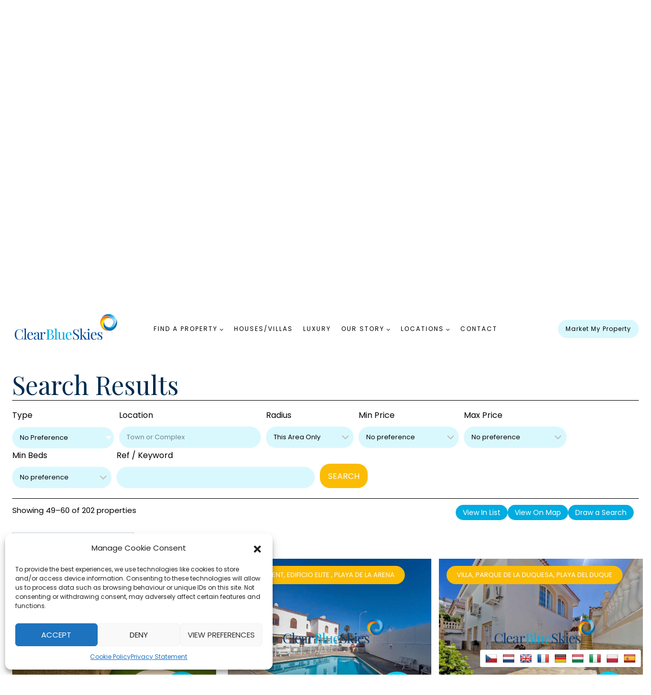

--- FILE ---
content_type: text/html; charset=UTF-8
request_url: https://www.clearbluetenerife.com/search-results/page/5/?act=browse&show=1&locality=Palm%20Mar&order=date&lng=en
body_size: 38717
content:
<!doctype html>
<html lang="en-GB" class="no-js" itemtype="https://schema.org/Blog" itemscope>
<head>
	<meta charset="UTF-8">
	<meta name="viewport" content="width=device-width, initial-scale=1, minimum-scale=1">
	<meta name='robots' content='index, follow, max-image-preview:large, max-snippet:-1, max-video-preview:-1' />

	<!-- This site is optimized with the Yoast SEO plugin v26.8 - https://yoast.com/product/yoast-seo-wordpress/ -->
	<title>For sale in Tenerife &amp; Fuerteventura - Clear Blue Skies</title>
	<link rel="canonical" href="https://www.clearbluetenerife.com/search-results/page/5/" />
	<link rel="prev" href="https://www.clearbluetenerife.com/search-results/page/4/" />
	<link rel="next" href="https://www.clearbluetenerife.com/search-results/page/6/" />
	<meta property="og:locale" content="en_GB" />
	<meta property="og:type" content="website" />
	<meta property="og:title" content="For sale in Tenerife &amp; Fuerteventura - Clear Blue Skies" />
	<meta property="og:description" content="With over 22 years experience and expertise in the Canary Islands property market, our multilingual team are here to ensure your experience of buying a property in Tenerife and Fuerteventura is a safe and enjoyable one." />
	<meta property="og:url" content="https://www.clearbluetenerife.com/search-results/page/5/?act=browse&amp;show=1&amp;locality=Palm Mar&amp;order=date&amp;lng=en" />
	<meta property="og:site_name" content="Clear Blue Skies" />
	<meta property="og:image" content="https://www.clearbluetenerife.com/wp-content/uploads/2023/05/FANABE-walkway-Tenerife-4.jpg" />
	<meta name="twitter:card" content="summary_large_image" />
	<meta name="twitter:site" content="@clearblueteam" />
	<script type="application/ld+json" class="yoast-schema-graph">{"@context":"https://schema.org","@graph":[{"@type":["CollectionPage","RealEstateListing"],"@id":"https://www.clearbluetenerife.com/search-results/","url":"https://www.clearbluetenerife.com/search-results/page/5/","name":"Properties Archive - Page 5 of 17 - Clear Blue Skies","isPartOf":{"@id":"https://www.clearbluetenerife.com/#website"},"primaryImageOfPage":{"@id":"https://www.clearbluetenerife.com/search-results/page/5/#primaryimage"},"image":{"@id":"https://www.clearbluetenerife.com/search-results/page/5/#primaryimage"},"thumbnailUrl":"https://www.clearbluetenerife.com/wp-content/uploads/2025/11/7407_ak76qfln2x.jpg","breadcrumb":{"@id":"https://www.clearbluetenerife.com/search-results/page/5/#breadcrumb"},"inLanguage":"en-GB"},{"@type":"ImageObject","inLanguage":"en-GB","@id":"https://www.clearbluetenerife.com/search-results/page/5/#primaryimage","url":"https://www.clearbluetenerife.com/wp-content/uploads/2025/11/7407_ak76qfln2x.jpg","contentUrl":"https://www.clearbluetenerife.com/wp-content/uploads/2025/11/7407_ak76qfln2x.jpg","width":2050,"height":1500},{"@type":"BreadcrumbList","@id":"https://www.clearbluetenerife.com/search-results/page/5/#breadcrumb","itemListElement":[{"@type":"ListItem","position":1,"name":"Home","item":"https://www.clearbluetenerife.com/"},{"@type":"ListItem","position":2,"name":"Properties"}]},{"@type":"WebSite","@id":"https://www.clearbluetenerife.com/#website","url":"https://www.clearbluetenerife.com/","name":"Clear Blue Skies","description":"Properties for sale in Tenerife","publisher":{"@id":"https://www.clearbluetenerife.com/#organization"},"potentialAction":[{"@type":"SearchAction","target":{"@type":"EntryPoint","urlTemplate":"https://www.clearbluetenerife.com/?s={search_term_string}"},"query-input":{"@type":"PropertyValueSpecification","valueRequired":true,"valueName":"search_term_string"}}],"inLanguage":"en-GB"},{"@type":"Organization","@id":"https://www.clearbluetenerife.com/#organization","name":"Clear Blue Skies","url":"https://www.clearbluetenerife.com/","logo":{"@type":"ImageObject","inLanguage":"en-GB","@id":"https://www.clearbluetenerife.com/#/schema/logo/image/","url":"https://www.clearbluetenerife.com/wp-content/uploads/2023/05/FANABE-walkway-Tenerife-4.jpg","contentUrl":"https://www.clearbluetenerife.com/wp-content/uploads/2023/05/FANABE-walkway-Tenerife-4.jpg","width":1024,"height":682,"caption":"Clear Blue Skies"},"image":{"@id":"https://www.clearbluetenerife.com/#/schema/logo/image/"},"sameAs":["https://www.facebook.com/TenerifeEstateAgents","https://x.com/clearblueteam","https://www.instagram.com/clearblueskiesgroupsl/"]}]}</script>
	<!-- / Yoast SEO plugin. -->


<link rel='dns-prefetch' href='//static.addtoany.com' />
<link rel='dns-prefetch' href='//translate.google.com' />
<link rel="alternate" type="application/rss+xml" title="Clear Blue Skies &raquo; Feed" href="https://www.clearbluetenerife.com/feed/" />
<link rel="alternate" type="application/rss+xml" title="Clear Blue Skies &raquo; Comments Feed" href="https://www.clearbluetenerife.com/comments/feed/" />
			<script>document.documentElement.classList.remove( 'no-js' );</script>
			<link rel="alternate" type="application/rss+xml" title="Clear Blue Skies &raquo; Properties Feed" href="https://www.clearbluetenerife.com/search-results/feed/" />
<style id='wp-img-auto-sizes-contain-inline-css'>
img:is([sizes=auto i],[sizes^="auto," i]){contain-intrinsic-size:3000px 1500px}
/*# sourceURL=wp-img-auto-sizes-contain-inline-css */
</style>
<link rel='stylesheet' id='kadence-blocks-rowlayout-css' href='https://www.clearbluetenerife.com/wp-content/plugins/kadence-blocks/dist/style-blocks-rowlayout.css?ver=3.1.20' media='all' />
<link rel='stylesheet' id='kadence-blocks-column-css' href='https://www.clearbluetenerife.com/wp-content/plugins/kadence-blocks/dist/style-blocks-column.css?ver=3.1.20' media='all' />
<link rel='stylesheet' id='kadence-blocks-spacer-css' href='https://www.clearbluetenerife.com/wp-content/plugins/kadence-blocks/dist/style-blocks-spacer.css?ver=3.1.20' media='all' />
<link rel='stylesheet' id='toolset_bootstrap_4-css' href='https://www.clearbluetenerife.com/wp-content/plugins/toolset-blocks/vendor/toolset/toolset-common/res/lib/bootstrap4/css/bootstrap.min.css?ver=4.5.3' media='screen' />
<style id='wp-emoji-styles-inline-css'>

	img.wp-smiley, img.emoji {
		display: inline !important;
		border: none !important;
		box-shadow: none !important;
		height: 1em !important;
		width: 1em !important;
		margin: 0 0.07em !important;
		vertical-align: -0.1em !important;
		background: none !important;
		padding: 0 !important;
	}
/*# sourceURL=wp-emoji-styles-inline-css */
</style>
<link rel='stylesheet' id='wp-block-library-css' href='https://www.clearbluetenerife.com/wp-includes/css/dist/block-library/style.min.css?ver=1a19c7df4cda9d8878ef66dd593129c8' media='all' />
<style id='wp-block-heading-inline-css'>
h1:where(.wp-block-heading).has-background,h2:where(.wp-block-heading).has-background,h3:where(.wp-block-heading).has-background,h4:where(.wp-block-heading).has-background,h5:where(.wp-block-heading).has-background,h6:where(.wp-block-heading).has-background{padding:1.25em 2.375em}h1.has-text-align-left[style*=writing-mode]:where([style*=vertical-lr]),h1.has-text-align-right[style*=writing-mode]:where([style*=vertical-rl]),h2.has-text-align-left[style*=writing-mode]:where([style*=vertical-lr]),h2.has-text-align-right[style*=writing-mode]:where([style*=vertical-rl]),h3.has-text-align-left[style*=writing-mode]:where([style*=vertical-lr]),h3.has-text-align-right[style*=writing-mode]:where([style*=vertical-rl]),h4.has-text-align-left[style*=writing-mode]:where([style*=vertical-lr]),h4.has-text-align-right[style*=writing-mode]:where([style*=vertical-rl]),h5.has-text-align-left[style*=writing-mode]:where([style*=vertical-lr]),h5.has-text-align-right[style*=writing-mode]:where([style*=vertical-rl]),h6.has-text-align-left[style*=writing-mode]:where([style*=vertical-lr]),h6.has-text-align-right[style*=writing-mode]:where([style*=vertical-rl]){rotate:180deg}
/*# sourceURL=https://www.clearbluetenerife.com/wp-includes/blocks/heading/style.min.css */
</style>
<style id='wp-block-image-inline-css'>
.wp-block-image>a,.wp-block-image>figure>a{display:inline-block}.wp-block-image img{box-sizing:border-box;height:auto;max-width:100%;vertical-align:bottom}@media not (prefers-reduced-motion){.wp-block-image img.hide{visibility:hidden}.wp-block-image img.show{animation:show-content-image .4s}}.wp-block-image[style*=border-radius] img,.wp-block-image[style*=border-radius]>a{border-radius:inherit}.wp-block-image.has-custom-border img{box-sizing:border-box}.wp-block-image.aligncenter{text-align:center}.wp-block-image.alignfull>a,.wp-block-image.alignwide>a{width:100%}.wp-block-image.alignfull img,.wp-block-image.alignwide img{height:auto;width:100%}.wp-block-image .aligncenter,.wp-block-image .alignleft,.wp-block-image .alignright,.wp-block-image.aligncenter,.wp-block-image.alignleft,.wp-block-image.alignright{display:table}.wp-block-image .aligncenter>figcaption,.wp-block-image .alignleft>figcaption,.wp-block-image .alignright>figcaption,.wp-block-image.aligncenter>figcaption,.wp-block-image.alignleft>figcaption,.wp-block-image.alignright>figcaption{caption-side:bottom;display:table-caption}.wp-block-image .alignleft{float:left;margin:.5em 1em .5em 0}.wp-block-image .alignright{float:right;margin:.5em 0 .5em 1em}.wp-block-image .aligncenter{margin-left:auto;margin-right:auto}.wp-block-image :where(figcaption){margin-bottom:1em;margin-top:.5em}.wp-block-image.is-style-circle-mask img{border-radius:9999px}@supports ((-webkit-mask-image:none) or (mask-image:none)) or (-webkit-mask-image:none){.wp-block-image.is-style-circle-mask img{border-radius:0;-webkit-mask-image:url('data:image/svg+xml;utf8,<svg viewBox="0 0 100 100" xmlns="http://www.w3.org/2000/svg"><circle cx="50" cy="50" r="50"/></svg>');mask-image:url('data:image/svg+xml;utf8,<svg viewBox="0 0 100 100" xmlns="http://www.w3.org/2000/svg"><circle cx="50" cy="50" r="50"/></svg>');mask-mode:alpha;-webkit-mask-position:center;mask-position:center;-webkit-mask-repeat:no-repeat;mask-repeat:no-repeat;-webkit-mask-size:contain;mask-size:contain}}:root :where(.wp-block-image.is-style-rounded img,.wp-block-image .is-style-rounded img){border-radius:9999px}.wp-block-image figure{margin:0}.wp-lightbox-container{display:flex;flex-direction:column;position:relative}.wp-lightbox-container img{cursor:zoom-in}.wp-lightbox-container img:hover+button{opacity:1}.wp-lightbox-container button{align-items:center;backdrop-filter:blur(16px) saturate(180%);background-color:#5a5a5a40;border:none;border-radius:4px;cursor:zoom-in;display:flex;height:20px;justify-content:center;opacity:0;padding:0;position:absolute;right:16px;text-align:center;top:16px;width:20px;z-index:100}@media not (prefers-reduced-motion){.wp-lightbox-container button{transition:opacity .2s ease}}.wp-lightbox-container button:focus-visible{outline:3px auto #5a5a5a40;outline:3px auto -webkit-focus-ring-color;outline-offset:3px}.wp-lightbox-container button:hover{cursor:pointer;opacity:1}.wp-lightbox-container button:focus{opacity:1}.wp-lightbox-container button:focus,.wp-lightbox-container button:hover,.wp-lightbox-container button:not(:hover):not(:active):not(.has-background){background-color:#5a5a5a40;border:none}.wp-lightbox-overlay{box-sizing:border-box;cursor:zoom-out;height:100vh;left:0;overflow:hidden;position:fixed;top:0;visibility:hidden;width:100%;z-index:100000}.wp-lightbox-overlay .close-button{align-items:center;cursor:pointer;display:flex;justify-content:center;min-height:40px;min-width:40px;padding:0;position:absolute;right:calc(env(safe-area-inset-right) + 16px);top:calc(env(safe-area-inset-top) + 16px);z-index:5000000}.wp-lightbox-overlay .close-button:focus,.wp-lightbox-overlay .close-button:hover,.wp-lightbox-overlay .close-button:not(:hover):not(:active):not(.has-background){background:none;border:none}.wp-lightbox-overlay .lightbox-image-container{height:var(--wp--lightbox-container-height);left:50%;overflow:hidden;position:absolute;top:50%;transform:translate(-50%,-50%);transform-origin:top left;width:var(--wp--lightbox-container-width);z-index:9999999999}.wp-lightbox-overlay .wp-block-image{align-items:center;box-sizing:border-box;display:flex;height:100%;justify-content:center;margin:0;position:relative;transform-origin:0 0;width:100%;z-index:3000000}.wp-lightbox-overlay .wp-block-image img{height:var(--wp--lightbox-image-height);min-height:var(--wp--lightbox-image-height);min-width:var(--wp--lightbox-image-width);width:var(--wp--lightbox-image-width)}.wp-lightbox-overlay .wp-block-image figcaption{display:none}.wp-lightbox-overlay button{background:none;border:none}.wp-lightbox-overlay .scrim{background-color:#fff;height:100%;opacity:.9;position:absolute;width:100%;z-index:2000000}.wp-lightbox-overlay.active{visibility:visible}@media not (prefers-reduced-motion){.wp-lightbox-overlay.active{animation:turn-on-visibility .25s both}.wp-lightbox-overlay.active img{animation:turn-on-visibility .35s both}.wp-lightbox-overlay.show-closing-animation:not(.active){animation:turn-off-visibility .35s both}.wp-lightbox-overlay.show-closing-animation:not(.active) img{animation:turn-off-visibility .25s both}.wp-lightbox-overlay.zoom.active{animation:none;opacity:1;visibility:visible}.wp-lightbox-overlay.zoom.active .lightbox-image-container{animation:lightbox-zoom-in .4s}.wp-lightbox-overlay.zoom.active .lightbox-image-container img{animation:none}.wp-lightbox-overlay.zoom.active .scrim{animation:turn-on-visibility .4s forwards}.wp-lightbox-overlay.zoom.show-closing-animation:not(.active){animation:none}.wp-lightbox-overlay.zoom.show-closing-animation:not(.active) .lightbox-image-container{animation:lightbox-zoom-out .4s}.wp-lightbox-overlay.zoom.show-closing-animation:not(.active) .lightbox-image-container img{animation:none}.wp-lightbox-overlay.zoom.show-closing-animation:not(.active) .scrim{animation:turn-off-visibility .4s forwards}}@keyframes show-content-image{0%{visibility:hidden}99%{visibility:hidden}to{visibility:visible}}@keyframes turn-on-visibility{0%{opacity:0}to{opacity:1}}@keyframes turn-off-visibility{0%{opacity:1;visibility:visible}99%{opacity:0;visibility:visible}to{opacity:0;visibility:hidden}}@keyframes lightbox-zoom-in{0%{transform:translate(calc((-100vw + var(--wp--lightbox-scrollbar-width))/2 + var(--wp--lightbox-initial-left-position)),calc(-50vh + var(--wp--lightbox-initial-top-position))) scale(var(--wp--lightbox-scale))}to{transform:translate(-50%,-50%) scale(1)}}@keyframes lightbox-zoom-out{0%{transform:translate(-50%,-50%) scale(1);visibility:visible}99%{visibility:visible}to{transform:translate(calc((-100vw + var(--wp--lightbox-scrollbar-width))/2 + var(--wp--lightbox-initial-left-position)),calc(-50vh + var(--wp--lightbox-initial-top-position))) scale(var(--wp--lightbox-scale));visibility:hidden}}
/*# sourceURL=https://www.clearbluetenerife.com/wp-includes/blocks/image/style.min.css */
</style>
<style id='wp-block-columns-inline-css'>
.wp-block-columns{box-sizing:border-box;display:flex;flex-wrap:wrap!important}@media (min-width:782px){.wp-block-columns{flex-wrap:nowrap!important}}.wp-block-columns{align-items:normal!important}.wp-block-columns.are-vertically-aligned-top{align-items:flex-start}.wp-block-columns.are-vertically-aligned-center{align-items:center}.wp-block-columns.are-vertically-aligned-bottom{align-items:flex-end}@media (max-width:781px){.wp-block-columns:not(.is-not-stacked-on-mobile)>.wp-block-column{flex-basis:100%!important}}@media (min-width:782px){.wp-block-columns:not(.is-not-stacked-on-mobile)>.wp-block-column{flex-basis:0;flex-grow:1}.wp-block-columns:not(.is-not-stacked-on-mobile)>.wp-block-column[style*=flex-basis]{flex-grow:0}}.wp-block-columns.is-not-stacked-on-mobile{flex-wrap:nowrap!important}.wp-block-columns.is-not-stacked-on-mobile>.wp-block-column{flex-basis:0;flex-grow:1}.wp-block-columns.is-not-stacked-on-mobile>.wp-block-column[style*=flex-basis]{flex-grow:0}:where(.wp-block-columns){margin-bottom:1.75em}:where(.wp-block-columns.has-background){padding:1.25em 2.375em}.wp-block-column{flex-grow:1;min-width:0;overflow-wrap:break-word;word-break:break-word}.wp-block-column.is-vertically-aligned-top{align-self:flex-start}.wp-block-column.is-vertically-aligned-center{align-self:center}.wp-block-column.is-vertically-aligned-bottom{align-self:flex-end}.wp-block-column.is-vertically-aligned-stretch{align-self:stretch}.wp-block-column.is-vertically-aligned-bottom,.wp-block-column.is-vertically-aligned-center,.wp-block-column.is-vertically-aligned-top{width:100%}
/*# sourceURL=https://www.clearbluetenerife.com/wp-includes/blocks/columns/style.min.css */
</style>
<style id='wp-block-group-inline-css'>
.wp-block-group{box-sizing:border-box}:where(.wp-block-group.wp-block-group-is-layout-constrained){position:relative}
/*# sourceURL=https://www.clearbluetenerife.com/wp-includes/blocks/group/style.min.css */
</style>
<style id='wp-block-paragraph-inline-css'>
.is-small-text{font-size:.875em}.is-regular-text{font-size:1em}.is-large-text{font-size:2.25em}.is-larger-text{font-size:3em}.has-drop-cap:not(:focus):first-letter{float:left;font-size:8.4em;font-style:normal;font-weight:100;line-height:.68;margin:.05em .1em 0 0;text-transform:uppercase}body.rtl .has-drop-cap:not(:focus):first-letter{float:none;margin-left:.1em}p.has-drop-cap.has-background{overflow:hidden}:root :where(p.has-background){padding:1.25em 2.375em}:where(p.has-text-color:not(.has-link-color)) a{color:inherit}p.has-text-align-left[style*="writing-mode:vertical-lr"],p.has-text-align-right[style*="writing-mode:vertical-rl"]{rotate:180deg}
/*# sourceURL=https://www.clearbluetenerife.com/wp-includes/blocks/paragraph/style.min.css */
</style>
<style id='wp-block-social-links-inline-css'>
.wp-block-social-links{background:none;box-sizing:border-box;margin-left:0;padding-left:0;padding-right:0;text-indent:0}.wp-block-social-links .wp-social-link a,.wp-block-social-links .wp-social-link a:hover{border-bottom:0;box-shadow:none;text-decoration:none}.wp-block-social-links .wp-social-link svg{height:1em;width:1em}.wp-block-social-links .wp-social-link span:not(.screen-reader-text){font-size:.65em;margin-left:.5em;margin-right:.5em}.wp-block-social-links.has-small-icon-size{font-size:16px}.wp-block-social-links,.wp-block-social-links.has-normal-icon-size{font-size:24px}.wp-block-social-links.has-large-icon-size{font-size:36px}.wp-block-social-links.has-huge-icon-size{font-size:48px}.wp-block-social-links.aligncenter{display:flex;justify-content:center}.wp-block-social-links.alignright{justify-content:flex-end}.wp-block-social-link{border-radius:9999px;display:block}@media not (prefers-reduced-motion){.wp-block-social-link{transition:transform .1s ease}}.wp-block-social-link{height:auto}.wp-block-social-link a{align-items:center;display:flex;line-height:0}.wp-block-social-link:hover{transform:scale(1.1)}.wp-block-social-links .wp-block-social-link.wp-social-link{display:inline-block;margin:0;padding:0}.wp-block-social-links .wp-block-social-link.wp-social-link .wp-block-social-link-anchor,.wp-block-social-links .wp-block-social-link.wp-social-link .wp-block-social-link-anchor svg,.wp-block-social-links .wp-block-social-link.wp-social-link .wp-block-social-link-anchor:active,.wp-block-social-links .wp-block-social-link.wp-social-link .wp-block-social-link-anchor:hover,.wp-block-social-links .wp-block-social-link.wp-social-link .wp-block-social-link-anchor:visited{color:currentColor;fill:currentColor}:where(.wp-block-social-links:not(.is-style-logos-only)) .wp-social-link{background-color:#f0f0f0;color:#444}:where(.wp-block-social-links:not(.is-style-logos-only)) .wp-social-link-amazon{background-color:#f90;color:#fff}:where(.wp-block-social-links:not(.is-style-logos-only)) .wp-social-link-bandcamp{background-color:#1ea0c3;color:#fff}:where(.wp-block-social-links:not(.is-style-logos-only)) .wp-social-link-behance{background-color:#0757fe;color:#fff}:where(.wp-block-social-links:not(.is-style-logos-only)) .wp-social-link-bluesky{background-color:#0a7aff;color:#fff}:where(.wp-block-social-links:not(.is-style-logos-only)) .wp-social-link-codepen{background-color:#1e1f26;color:#fff}:where(.wp-block-social-links:not(.is-style-logos-only)) .wp-social-link-deviantart{background-color:#02e49b;color:#fff}:where(.wp-block-social-links:not(.is-style-logos-only)) .wp-social-link-discord{background-color:#5865f2;color:#fff}:where(.wp-block-social-links:not(.is-style-logos-only)) .wp-social-link-dribbble{background-color:#e94c89;color:#fff}:where(.wp-block-social-links:not(.is-style-logos-only)) .wp-social-link-dropbox{background-color:#4280ff;color:#fff}:where(.wp-block-social-links:not(.is-style-logos-only)) .wp-social-link-etsy{background-color:#f45800;color:#fff}:where(.wp-block-social-links:not(.is-style-logos-only)) .wp-social-link-facebook{background-color:#0866ff;color:#fff}:where(.wp-block-social-links:not(.is-style-logos-only)) .wp-social-link-fivehundredpx{background-color:#000;color:#fff}:where(.wp-block-social-links:not(.is-style-logos-only)) .wp-social-link-flickr{background-color:#0461dd;color:#fff}:where(.wp-block-social-links:not(.is-style-logos-only)) .wp-social-link-foursquare{background-color:#e65678;color:#fff}:where(.wp-block-social-links:not(.is-style-logos-only)) .wp-social-link-github{background-color:#24292d;color:#fff}:where(.wp-block-social-links:not(.is-style-logos-only)) .wp-social-link-goodreads{background-color:#eceadd;color:#382110}:where(.wp-block-social-links:not(.is-style-logos-only)) .wp-social-link-google{background-color:#ea4434;color:#fff}:where(.wp-block-social-links:not(.is-style-logos-only)) .wp-social-link-gravatar{background-color:#1d4fc4;color:#fff}:where(.wp-block-social-links:not(.is-style-logos-only)) .wp-social-link-instagram{background-color:#f00075;color:#fff}:where(.wp-block-social-links:not(.is-style-logos-only)) .wp-social-link-lastfm{background-color:#e21b24;color:#fff}:where(.wp-block-social-links:not(.is-style-logos-only)) .wp-social-link-linkedin{background-color:#0d66c2;color:#fff}:where(.wp-block-social-links:not(.is-style-logos-only)) .wp-social-link-mastodon{background-color:#3288d4;color:#fff}:where(.wp-block-social-links:not(.is-style-logos-only)) .wp-social-link-medium{background-color:#000;color:#fff}:where(.wp-block-social-links:not(.is-style-logos-only)) .wp-social-link-meetup{background-color:#f6405f;color:#fff}:where(.wp-block-social-links:not(.is-style-logos-only)) .wp-social-link-patreon{background-color:#000;color:#fff}:where(.wp-block-social-links:not(.is-style-logos-only)) .wp-social-link-pinterest{background-color:#e60122;color:#fff}:where(.wp-block-social-links:not(.is-style-logos-only)) .wp-social-link-pocket{background-color:#ef4155;color:#fff}:where(.wp-block-social-links:not(.is-style-logos-only)) .wp-social-link-reddit{background-color:#ff4500;color:#fff}:where(.wp-block-social-links:not(.is-style-logos-only)) .wp-social-link-skype{background-color:#0478d7;color:#fff}:where(.wp-block-social-links:not(.is-style-logos-only)) .wp-social-link-snapchat{background-color:#fefc00;color:#fff;stroke:#000}:where(.wp-block-social-links:not(.is-style-logos-only)) .wp-social-link-soundcloud{background-color:#ff5600;color:#fff}:where(.wp-block-social-links:not(.is-style-logos-only)) .wp-social-link-spotify{background-color:#1bd760;color:#fff}:where(.wp-block-social-links:not(.is-style-logos-only)) .wp-social-link-telegram{background-color:#2aabee;color:#fff}:where(.wp-block-social-links:not(.is-style-logos-only)) .wp-social-link-threads{background-color:#000;color:#fff}:where(.wp-block-social-links:not(.is-style-logos-only)) .wp-social-link-tiktok{background-color:#000;color:#fff}:where(.wp-block-social-links:not(.is-style-logos-only)) .wp-social-link-tumblr{background-color:#011835;color:#fff}:where(.wp-block-social-links:not(.is-style-logos-only)) .wp-social-link-twitch{background-color:#6440a4;color:#fff}:where(.wp-block-social-links:not(.is-style-logos-only)) .wp-social-link-twitter{background-color:#1da1f2;color:#fff}:where(.wp-block-social-links:not(.is-style-logos-only)) .wp-social-link-vimeo{background-color:#1eb7ea;color:#fff}:where(.wp-block-social-links:not(.is-style-logos-only)) .wp-social-link-vk{background-color:#4680c2;color:#fff}:where(.wp-block-social-links:not(.is-style-logos-only)) .wp-social-link-wordpress{background-color:#3499cd;color:#fff}:where(.wp-block-social-links:not(.is-style-logos-only)) .wp-social-link-whatsapp{background-color:#25d366;color:#fff}:where(.wp-block-social-links:not(.is-style-logos-only)) .wp-social-link-x{background-color:#000;color:#fff}:where(.wp-block-social-links:not(.is-style-logos-only)) .wp-social-link-yelp{background-color:#d32422;color:#fff}:where(.wp-block-social-links:not(.is-style-logos-only)) .wp-social-link-youtube{background-color:red;color:#fff}:where(.wp-block-social-links.is-style-logos-only) .wp-social-link{background:none}:where(.wp-block-social-links.is-style-logos-only) .wp-social-link svg{height:1.25em;width:1.25em}:where(.wp-block-social-links.is-style-logos-only) .wp-social-link-amazon{color:#f90}:where(.wp-block-social-links.is-style-logos-only) .wp-social-link-bandcamp{color:#1ea0c3}:where(.wp-block-social-links.is-style-logos-only) .wp-social-link-behance{color:#0757fe}:where(.wp-block-social-links.is-style-logos-only) .wp-social-link-bluesky{color:#0a7aff}:where(.wp-block-social-links.is-style-logos-only) .wp-social-link-codepen{color:#1e1f26}:where(.wp-block-social-links.is-style-logos-only) .wp-social-link-deviantart{color:#02e49b}:where(.wp-block-social-links.is-style-logos-only) .wp-social-link-discord{color:#5865f2}:where(.wp-block-social-links.is-style-logos-only) .wp-social-link-dribbble{color:#e94c89}:where(.wp-block-social-links.is-style-logos-only) .wp-social-link-dropbox{color:#4280ff}:where(.wp-block-social-links.is-style-logos-only) .wp-social-link-etsy{color:#f45800}:where(.wp-block-social-links.is-style-logos-only) .wp-social-link-facebook{color:#0866ff}:where(.wp-block-social-links.is-style-logos-only) .wp-social-link-fivehundredpx{color:#000}:where(.wp-block-social-links.is-style-logos-only) .wp-social-link-flickr{color:#0461dd}:where(.wp-block-social-links.is-style-logos-only) .wp-social-link-foursquare{color:#e65678}:where(.wp-block-social-links.is-style-logos-only) .wp-social-link-github{color:#24292d}:where(.wp-block-social-links.is-style-logos-only) .wp-social-link-goodreads{color:#382110}:where(.wp-block-social-links.is-style-logos-only) .wp-social-link-google{color:#ea4434}:where(.wp-block-social-links.is-style-logos-only) .wp-social-link-gravatar{color:#1d4fc4}:where(.wp-block-social-links.is-style-logos-only) .wp-social-link-instagram{color:#f00075}:where(.wp-block-social-links.is-style-logos-only) .wp-social-link-lastfm{color:#e21b24}:where(.wp-block-social-links.is-style-logos-only) .wp-social-link-linkedin{color:#0d66c2}:where(.wp-block-social-links.is-style-logos-only) .wp-social-link-mastodon{color:#3288d4}:where(.wp-block-social-links.is-style-logos-only) .wp-social-link-medium{color:#000}:where(.wp-block-social-links.is-style-logos-only) .wp-social-link-meetup{color:#f6405f}:where(.wp-block-social-links.is-style-logos-only) .wp-social-link-patreon{color:#000}:where(.wp-block-social-links.is-style-logos-only) .wp-social-link-pinterest{color:#e60122}:where(.wp-block-social-links.is-style-logos-only) .wp-social-link-pocket{color:#ef4155}:where(.wp-block-social-links.is-style-logos-only) .wp-social-link-reddit{color:#ff4500}:where(.wp-block-social-links.is-style-logos-only) .wp-social-link-skype{color:#0478d7}:where(.wp-block-social-links.is-style-logos-only) .wp-social-link-snapchat{color:#fff;stroke:#000}:where(.wp-block-social-links.is-style-logos-only) .wp-social-link-soundcloud{color:#ff5600}:where(.wp-block-social-links.is-style-logos-only) .wp-social-link-spotify{color:#1bd760}:where(.wp-block-social-links.is-style-logos-only) .wp-social-link-telegram{color:#2aabee}:where(.wp-block-social-links.is-style-logos-only) .wp-social-link-threads{color:#000}:where(.wp-block-social-links.is-style-logos-only) .wp-social-link-tiktok{color:#000}:where(.wp-block-social-links.is-style-logos-only) .wp-social-link-tumblr{color:#011835}:where(.wp-block-social-links.is-style-logos-only) .wp-social-link-twitch{color:#6440a4}:where(.wp-block-social-links.is-style-logos-only) .wp-social-link-twitter{color:#1da1f2}:where(.wp-block-social-links.is-style-logos-only) .wp-social-link-vimeo{color:#1eb7ea}:where(.wp-block-social-links.is-style-logos-only) .wp-social-link-vk{color:#4680c2}:where(.wp-block-social-links.is-style-logos-only) .wp-social-link-whatsapp{color:#25d366}:where(.wp-block-social-links.is-style-logos-only) .wp-social-link-wordpress{color:#3499cd}:where(.wp-block-social-links.is-style-logos-only) .wp-social-link-x{color:#000}:where(.wp-block-social-links.is-style-logos-only) .wp-social-link-yelp{color:#d32422}:where(.wp-block-social-links.is-style-logos-only) .wp-social-link-youtube{color:red}.wp-block-social-links.is-style-pill-shape .wp-social-link{width:auto}:root :where(.wp-block-social-links .wp-social-link a){padding:.25em}:root :where(.wp-block-social-links.is-style-logos-only .wp-social-link a){padding:0}:root :where(.wp-block-social-links.is-style-pill-shape .wp-social-link a){padding-left:.6666666667em;padding-right:.6666666667em}.wp-block-social-links:not(.has-icon-color):not(.has-icon-background-color) .wp-social-link-snapchat .wp-block-social-link-label{color:#000}
/*# sourceURL=https://www.clearbluetenerife.com/wp-includes/blocks/social-links/style.min.css */
</style>
<style id='global-styles-inline-css'>
:root{--wp--preset--aspect-ratio--square: 1;--wp--preset--aspect-ratio--4-3: 4/3;--wp--preset--aspect-ratio--3-4: 3/4;--wp--preset--aspect-ratio--3-2: 3/2;--wp--preset--aspect-ratio--2-3: 2/3;--wp--preset--aspect-ratio--16-9: 16/9;--wp--preset--aspect-ratio--9-16: 9/16;--wp--preset--color--black: #000000;--wp--preset--color--cyan-bluish-gray: #abb8c3;--wp--preset--color--white: #ffffff;--wp--preset--color--pale-pink: #f78da7;--wp--preset--color--vivid-red: #cf2e2e;--wp--preset--color--luminous-vivid-orange: #ff6900;--wp--preset--color--luminous-vivid-amber: #fcb900;--wp--preset--color--light-green-cyan: #7bdcb5;--wp--preset--color--vivid-green-cyan: #00d084;--wp--preset--color--pale-cyan-blue: #8ed1fc;--wp--preset--color--vivid-cyan-blue: #0693e3;--wp--preset--color--vivid-purple: #9b51e0;--wp--preset--color--theme-palette-1: #fbbc05;--wp--preset--color--theme-palette-2: #0ea3eb;--wp--preset--color--theme-palette-3: #002c4f;--wp--preset--color--theme-palette-4: #000000;--wp--preset--color--theme-palette-5: #04cded;--wp--preset--color--theme-palette-6: #718096;--wp--preset--color--theme-palette-7: #EDF2F7;--wp--preset--color--theme-palette-8: #F7FAFC;--wp--preset--color--theme-palette-9: #ffffff;--wp--preset--gradient--vivid-cyan-blue-to-vivid-purple: linear-gradient(135deg,rgb(6,147,227) 0%,rgb(155,81,224) 100%);--wp--preset--gradient--light-green-cyan-to-vivid-green-cyan: linear-gradient(135deg,rgb(122,220,180) 0%,rgb(0,208,130) 100%);--wp--preset--gradient--luminous-vivid-amber-to-luminous-vivid-orange: linear-gradient(135deg,rgb(252,185,0) 0%,rgb(255,105,0) 100%);--wp--preset--gradient--luminous-vivid-orange-to-vivid-red: linear-gradient(135deg,rgb(255,105,0) 0%,rgb(207,46,46) 100%);--wp--preset--gradient--very-light-gray-to-cyan-bluish-gray: linear-gradient(135deg,rgb(238,238,238) 0%,rgb(169,184,195) 100%);--wp--preset--gradient--cool-to-warm-spectrum: linear-gradient(135deg,rgb(74,234,220) 0%,rgb(151,120,209) 20%,rgb(207,42,186) 40%,rgb(238,44,130) 60%,rgb(251,105,98) 80%,rgb(254,248,76) 100%);--wp--preset--gradient--blush-light-purple: linear-gradient(135deg,rgb(255,206,236) 0%,rgb(152,150,240) 100%);--wp--preset--gradient--blush-bordeaux: linear-gradient(135deg,rgb(254,205,165) 0%,rgb(254,45,45) 50%,rgb(107,0,62) 100%);--wp--preset--gradient--luminous-dusk: linear-gradient(135deg,rgb(255,203,112) 0%,rgb(199,81,192) 50%,rgb(65,88,208) 100%);--wp--preset--gradient--pale-ocean: linear-gradient(135deg,rgb(255,245,203) 0%,rgb(182,227,212) 50%,rgb(51,167,181) 100%);--wp--preset--gradient--electric-grass: linear-gradient(135deg,rgb(202,248,128) 0%,rgb(113,206,126) 100%);--wp--preset--gradient--midnight: linear-gradient(135deg,rgb(2,3,129) 0%,rgb(40,116,252) 100%);--wp--preset--font-size--small: 14px;--wp--preset--font-size--medium: 24px;--wp--preset--font-size--large: 32px;--wp--preset--font-size--x-large: 42px;--wp--preset--font-size--larger: 40px;--wp--preset--spacing--20: 0.44rem;--wp--preset--spacing--30: 0.67rem;--wp--preset--spacing--40: 1rem;--wp--preset--spacing--50: 1.5rem;--wp--preset--spacing--60: 2.25rem;--wp--preset--spacing--70: 3.38rem;--wp--preset--spacing--80: 5.06rem;--wp--preset--shadow--natural: 6px 6px 9px rgba(0, 0, 0, 0.2);--wp--preset--shadow--deep: 12px 12px 50px rgba(0, 0, 0, 0.4);--wp--preset--shadow--sharp: 6px 6px 0px rgba(0, 0, 0, 0.2);--wp--preset--shadow--outlined: 6px 6px 0px -3px rgb(255, 255, 255), 6px 6px rgb(0, 0, 0);--wp--preset--shadow--crisp: 6px 6px 0px rgb(0, 0, 0);}:where(.is-layout-flex){gap: 0.5em;}:where(.is-layout-grid){gap: 0.5em;}body .is-layout-flex{display: flex;}.is-layout-flex{flex-wrap: wrap;align-items: center;}.is-layout-flex > :is(*, div){margin: 0;}body .is-layout-grid{display: grid;}.is-layout-grid > :is(*, div){margin: 0;}:where(.wp-block-columns.is-layout-flex){gap: 2em;}:where(.wp-block-columns.is-layout-grid){gap: 2em;}:where(.wp-block-post-template.is-layout-flex){gap: 1.25em;}:where(.wp-block-post-template.is-layout-grid){gap: 1.25em;}.has-black-color{color: var(--wp--preset--color--black) !important;}.has-cyan-bluish-gray-color{color: var(--wp--preset--color--cyan-bluish-gray) !important;}.has-white-color{color: var(--wp--preset--color--white) !important;}.has-pale-pink-color{color: var(--wp--preset--color--pale-pink) !important;}.has-vivid-red-color{color: var(--wp--preset--color--vivid-red) !important;}.has-luminous-vivid-orange-color{color: var(--wp--preset--color--luminous-vivid-orange) !important;}.has-luminous-vivid-amber-color{color: var(--wp--preset--color--luminous-vivid-amber) !important;}.has-light-green-cyan-color{color: var(--wp--preset--color--light-green-cyan) !important;}.has-vivid-green-cyan-color{color: var(--wp--preset--color--vivid-green-cyan) !important;}.has-pale-cyan-blue-color{color: var(--wp--preset--color--pale-cyan-blue) !important;}.has-vivid-cyan-blue-color{color: var(--wp--preset--color--vivid-cyan-blue) !important;}.has-vivid-purple-color{color: var(--wp--preset--color--vivid-purple) !important;}.has-black-background-color{background-color: var(--wp--preset--color--black) !important;}.has-cyan-bluish-gray-background-color{background-color: var(--wp--preset--color--cyan-bluish-gray) !important;}.has-white-background-color{background-color: var(--wp--preset--color--white) !important;}.has-pale-pink-background-color{background-color: var(--wp--preset--color--pale-pink) !important;}.has-vivid-red-background-color{background-color: var(--wp--preset--color--vivid-red) !important;}.has-luminous-vivid-orange-background-color{background-color: var(--wp--preset--color--luminous-vivid-orange) !important;}.has-luminous-vivid-amber-background-color{background-color: var(--wp--preset--color--luminous-vivid-amber) !important;}.has-light-green-cyan-background-color{background-color: var(--wp--preset--color--light-green-cyan) !important;}.has-vivid-green-cyan-background-color{background-color: var(--wp--preset--color--vivid-green-cyan) !important;}.has-pale-cyan-blue-background-color{background-color: var(--wp--preset--color--pale-cyan-blue) !important;}.has-vivid-cyan-blue-background-color{background-color: var(--wp--preset--color--vivid-cyan-blue) !important;}.has-vivid-purple-background-color{background-color: var(--wp--preset--color--vivid-purple) !important;}.has-black-border-color{border-color: var(--wp--preset--color--black) !important;}.has-cyan-bluish-gray-border-color{border-color: var(--wp--preset--color--cyan-bluish-gray) !important;}.has-white-border-color{border-color: var(--wp--preset--color--white) !important;}.has-pale-pink-border-color{border-color: var(--wp--preset--color--pale-pink) !important;}.has-vivid-red-border-color{border-color: var(--wp--preset--color--vivid-red) !important;}.has-luminous-vivid-orange-border-color{border-color: var(--wp--preset--color--luminous-vivid-orange) !important;}.has-luminous-vivid-amber-border-color{border-color: var(--wp--preset--color--luminous-vivid-amber) !important;}.has-light-green-cyan-border-color{border-color: var(--wp--preset--color--light-green-cyan) !important;}.has-vivid-green-cyan-border-color{border-color: var(--wp--preset--color--vivid-green-cyan) !important;}.has-pale-cyan-blue-border-color{border-color: var(--wp--preset--color--pale-cyan-blue) !important;}.has-vivid-cyan-blue-border-color{border-color: var(--wp--preset--color--vivid-cyan-blue) !important;}.has-vivid-purple-border-color{border-color: var(--wp--preset--color--vivid-purple) !important;}.has-vivid-cyan-blue-to-vivid-purple-gradient-background{background: var(--wp--preset--gradient--vivid-cyan-blue-to-vivid-purple) !important;}.has-light-green-cyan-to-vivid-green-cyan-gradient-background{background: var(--wp--preset--gradient--light-green-cyan-to-vivid-green-cyan) !important;}.has-luminous-vivid-amber-to-luminous-vivid-orange-gradient-background{background: var(--wp--preset--gradient--luminous-vivid-amber-to-luminous-vivid-orange) !important;}.has-luminous-vivid-orange-to-vivid-red-gradient-background{background: var(--wp--preset--gradient--luminous-vivid-orange-to-vivid-red) !important;}.has-very-light-gray-to-cyan-bluish-gray-gradient-background{background: var(--wp--preset--gradient--very-light-gray-to-cyan-bluish-gray) !important;}.has-cool-to-warm-spectrum-gradient-background{background: var(--wp--preset--gradient--cool-to-warm-spectrum) !important;}.has-blush-light-purple-gradient-background{background: var(--wp--preset--gradient--blush-light-purple) !important;}.has-blush-bordeaux-gradient-background{background: var(--wp--preset--gradient--blush-bordeaux) !important;}.has-luminous-dusk-gradient-background{background: var(--wp--preset--gradient--luminous-dusk) !important;}.has-pale-ocean-gradient-background{background: var(--wp--preset--gradient--pale-ocean) !important;}.has-electric-grass-gradient-background{background: var(--wp--preset--gradient--electric-grass) !important;}.has-midnight-gradient-background{background: var(--wp--preset--gradient--midnight) !important;}.has-small-font-size{font-size: var(--wp--preset--font-size--small) !important;}.has-medium-font-size{font-size: var(--wp--preset--font-size--medium) !important;}.has-large-font-size{font-size: var(--wp--preset--font-size--large) !important;}.has-x-large-font-size{font-size: var(--wp--preset--font-size--x-large) !important;}
:where(.wp-block-columns.is-layout-flex){gap: 2em;}:where(.wp-block-columns.is-layout-grid){gap: 2em;}
/*# sourceURL=global-styles-inline-css */
</style>
<style id='core-block-supports-inline-css'>
.wp-container-core-columns-is-layout-9d6595d7{flex-wrap:nowrap;}.wp-container-core-group-is-layout-ad2f72ca{flex-wrap:nowrap;}.wp-container-core-group-is-layout-ee120a7c{flex-wrap:nowrap;justify-content:space-between;align-items:center;}
/*# sourceURL=core-block-supports-inline-css */
</style>

<style id='classic-theme-styles-inline-css'>
/*! This file is auto-generated */
.wp-block-button__link{color:#fff;background-color:#32373c;border-radius:9999px;box-shadow:none;text-decoration:none;padding:calc(.667em + 2px) calc(1.333em + 2px);font-size:1.125em}.wp-block-file__button{background:#32373c;color:#fff;text-decoration:none}
/*# sourceURL=/wp-includes/css/classic-themes.min.css */
</style>
<link rel='stylesheet' id='mediaelement-css' href='https://www.clearbluetenerife.com/wp-includes/js/mediaelement/mediaelementplayer-legacy.min.css?ver=4.2.17' media='all' />
<link rel='stylesheet' id='wp-mediaelement-css' href='https://www.clearbluetenerife.com/wp-includes/js/mediaelement/wp-mediaelement.min.css?ver=1a19c7df4cda9d8878ef66dd593129c8' media='all' />
<link rel='stylesheet' id='view_editor_gutenberg_frontend_assets-css' href='https://www.clearbluetenerife.com/wp-content/plugins/toolset-blocks/public/css/views-frontend.css?ver=3.6.8' media='all' />
<style id='view_editor_gutenberg_frontend_assets-inline-css'>
.wpv-sort-list-dropdown.wpv-sort-list-dropdown-style-default > span.wpv-sort-list,.wpv-sort-list-dropdown.wpv-sort-list-dropdown-style-default .wpv-sort-list-item {border-color: #cdcdcd;}.wpv-sort-list-dropdown.wpv-sort-list-dropdown-style-default .wpv-sort-list-item a {color: #444;background-color: #fff;}.wpv-sort-list-dropdown.wpv-sort-list-dropdown-style-default a:hover,.wpv-sort-list-dropdown.wpv-sort-list-dropdown-style-default a:focus {color: #000;background-color: #eee;}.wpv-sort-list-dropdown.wpv-sort-list-dropdown-style-default .wpv-sort-list-item.wpv-sort-list-current a {color: #000;background-color: #eee;}
.wpv-sort-list-dropdown.wpv-sort-list-dropdown-style-default > span.wpv-sort-list,.wpv-sort-list-dropdown.wpv-sort-list-dropdown-style-default .wpv-sort-list-item {border-color: #cdcdcd;}.wpv-sort-list-dropdown.wpv-sort-list-dropdown-style-default .wpv-sort-list-item a {color: #444;background-color: #fff;}.wpv-sort-list-dropdown.wpv-sort-list-dropdown-style-default a:hover,.wpv-sort-list-dropdown.wpv-sort-list-dropdown-style-default a:focus {color: #000;background-color: #eee;}.wpv-sort-list-dropdown.wpv-sort-list-dropdown-style-default .wpv-sort-list-item.wpv-sort-list-current a {color: #000;background-color: #eee;}.wpv-sort-list-dropdown.wpv-sort-list-dropdown-style-grey > span.wpv-sort-list,.wpv-sort-list-dropdown.wpv-sort-list-dropdown-style-grey .wpv-sort-list-item {border-color: #cdcdcd;}.wpv-sort-list-dropdown.wpv-sort-list-dropdown-style-grey .wpv-sort-list-item a {color: #444;background-color: #eeeeee;}.wpv-sort-list-dropdown.wpv-sort-list-dropdown-style-grey a:hover,.wpv-sort-list-dropdown.wpv-sort-list-dropdown-style-grey a:focus {color: #000;background-color: #e5e5e5;}.wpv-sort-list-dropdown.wpv-sort-list-dropdown-style-grey .wpv-sort-list-item.wpv-sort-list-current a {color: #000;background-color: #e5e5e5;}
.wpv-sort-list-dropdown.wpv-sort-list-dropdown-style-default > span.wpv-sort-list,.wpv-sort-list-dropdown.wpv-sort-list-dropdown-style-default .wpv-sort-list-item {border-color: #cdcdcd;}.wpv-sort-list-dropdown.wpv-sort-list-dropdown-style-default .wpv-sort-list-item a {color: #444;background-color: #fff;}.wpv-sort-list-dropdown.wpv-sort-list-dropdown-style-default a:hover,.wpv-sort-list-dropdown.wpv-sort-list-dropdown-style-default a:focus {color: #000;background-color: #eee;}.wpv-sort-list-dropdown.wpv-sort-list-dropdown-style-default .wpv-sort-list-item.wpv-sort-list-current a {color: #000;background-color: #eee;}.wpv-sort-list-dropdown.wpv-sort-list-dropdown-style-grey > span.wpv-sort-list,.wpv-sort-list-dropdown.wpv-sort-list-dropdown-style-grey .wpv-sort-list-item {border-color: #cdcdcd;}.wpv-sort-list-dropdown.wpv-sort-list-dropdown-style-grey .wpv-sort-list-item a {color: #444;background-color: #eeeeee;}.wpv-sort-list-dropdown.wpv-sort-list-dropdown-style-grey a:hover,.wpv-sort-list-dropdown.wpv-sort-list-dropdown-style-grey a:focus {color: #000;background-color: #e5e5e5;}.wpv-sort-list-dropdown.wpv-sort-list-dropdown-style-grey .wpv-sort-list-item.wpv-sort-list-current a {color: #000;background-color: #e5e5e5;}.wpv-sort-list-dropdown.wpv-sort-list-dropdown-style-blue > span.wpv-sort-list,.wpv-sort-list-dropdown.wpv-sort-list-dropdown-style-blue .wpv-sort-list-item {border-color: #0099cc;}.wpv-sort-list-dropdown.wpv-sort-list-dropdown-style-blue .wpv-sort-list-item a {color: #444;background-color: #cbddeb;}.wpv-sort-list-dropdown.wpv-sort-list-dropdown-style-blue a:hover,.wpv-sort-list-dropdown.wpv-sort-list-dropdown-style-blue a:focus {color: #000;background-color: #95bedd;}.wpv-sort-list-dropdown.wpv-sort-list-dropdown-style-blue .wpv-sort-list-item.wpv-sort-list-current a {color: #000;background-color: #95bedd;}
/*# sourceURL=view_editor_gutenberg_frontend_assets-inline-css */
</style>
<link rel='stylesheet' id='contact-form-7-css' href='https://www.clearbluetenerife.com/wp-content/plugins/contact-form-7/includes/css/styles.css?ver=6.1.4' media='all' />
<link rel='stylesheet' id='google-language-translator-css' href='https://www.clearbluetenerife.com/wp-content/plugins/google-language-translator/css/style.css?ver=6.0.20' media='' />
<link rel='stylesheet' id='glt-toolbar-styles-css' href='https://www.clearbluetenerife.com/wp-content/plugins/google-language-translator/css/toolbar.css?ver=6.0.20' media='' />
<link rel='stylesheet' id='ph-location-autocomplete-css' href='//www.clearbluetenerife.com/wp-content/plugins/propertyhive-location-autocomplete/assets/css/ph-location-autocomplete.css?ver=1.0.5' media='all' />
<link rel='stylesheet' id='propertyhive_fancybox_css-css' href='//www.clearbluetenerife.com/wp-content/plugins/propertyhive/assets/css/jquery.fancybox.css?ver=3.5.7' media='all' />
<link rel='stylesheet' id='multiselect-css' href='//www.clearbluetenerife.com/wp-content/plugins/propertyhive/assets/css/jquery.multiselect.css?ver=2.4.18' media='all' />
<link rel='stylesheet' id='propertyhive-general-css' href='//www.clearbluetenerife.com/wp-content/plugins/propertyhive/assets/css/propertyhive.css?ver=1.5.53' media='all' />
<link rel='stylesheet' id='cmplz-general-css' href='https://www.clearbluetenerife.com/wp-content/plugins/complianz-gdpr/assets/css/cookieblocker.min.css?ver=6.5.6' media='all' />
<link rel='stylesheet' id='kadence-global-css' href='https://www.clearbluetenerife.com/wp-content/themes/kadence/assets/css/global.min.css?ver=1.1.42' media='all' />
<style id='kadence-global-inline-css'>
/* Kadence Base CSS */
:root{--global-palette1:#fbbc05;--global-palette2:#0ea3eb;--global-palette3:#002c4f;--global-palette4:#000000;--global-palette5:#04cded;--global-palette6:#718096;--global-palette7:#EDF2F7;--global-palette8:#F7FAFC;--global-palette9:#ffffff;--global-palette9rgb:255, 255, 255;--global-palette-highlight:var(--global-palette3);--global-palette-highlight-alt:var(--global-palette3);--global-palette-highlight-alt2:var(--global-palette9);--global-palette-btn-bg:var(--global-palette2);--global-palette-btn-bg-hover:var(--global-palette4);--global-palette-btn:var(--global-palette3);--global-palette-btn-hover:var(--global-palette9);--global-body-font-family:Poppins, sans-serif;--global-heading-font-family:'Playfair Display', serif;--global-primary-nav-font-family:Poppins, sans-serif;--global-fallback-font:sans-serif;--global-display-fallback-font:sans-serif;--global-content-width:1400px;--global-content-narrow-width:842px;--global-content-edge-padding:1.5rem;--global-content-boxed-padding:2rem;--global-calc-content-width:calc(1400px - var(--global-content-edge-padding) - var(--global-content-edge-padding) );--wp--style--global--content-size:var(--global-calc-content-width);}.wp-site-blocks{--global-vw:calc( 100vw - ( 0.5 * var(--scrollbar-offset)));}:root .has-theme-palette-1-background-color{background-color:var(--global-palette1);}:root .has-theme-palette-1-color{color:var(--global-palette1);}:root .has-theme-palette-2-background-color{background-color:var(--global-palette2);}:root .has-theme-palette-2-color{color:var(--global-palette2);}:root .has-theme-palette-3-background-color{background-color:var(--global-palette3);}:root .has-theme-palette-3-color{color:var(--global-palette3);}:root .has-theme-palette-4-background-color{background-color:var(--global-palette4);}:root .has-theme-palette-4-color{color:var(--global-palette4);}:root .has-theme-palette-5-background-color{background-color:var(--global-palette5);}:root .has-theme-palette-5-color{color:var(--global-palette5);}:root .has-theme-palette-6-background-color{background-color:var(--global-palette6);}:root .has-theme-palette-6-color{color:var(--global-palette6);}:root .has-theme-palette-7-background-color{background-color:var(--global-palette7);}:root .has-theme-palette-7-color{color:var(--global-palette7);}:root .has-theme-palette-8-background-color{background-color:var(--global-palette8);}:root .has-theme-palette-8-color{color:var(--global-palette8);}:root .has-theme-palette-9-background-color{background-color:var(--global-palette9);}:root .has-theme-palette-9-color{color:var(--global-palette9);}:root .has-theme-palette1-background-color{background-color:var(--global-palette1);}:root .has-theme-palette1-color{color:var(--global-palette1);}:root .has-theme-palette2-background-color{background-color:var(--global-palette2);}:root .has-theme-palette2-color{color:var(--global-palette2);}:root .has-theme-palette3-background-color{background-color:var(--global-palette3);}:root .has-theme-palette3-color{color:var(--global-palette3);}:root .has-theme-palette4-background-color{background-color:var(--global-palette4);}:root .has-theme-palette4-color{color:var(--global-palette4);}:root .has-theme-palette5-background-color{background-color:var(--global-palette5);}:root .has-theme-palette5-color{color:var(--global-palette5);}:root .has-theme-palette6-background-color{background-color:var(--global-palette6);}:root .has-theme-palette6-color{color:var(--global-palette6);}:root .has-theme-palette7-background-color{background-color:var(--global-palette7);}:root .has-theme-palette7-color{color:var(--global-palette7);}:root .has-theme-palette8-background-color{background-color:var(--global-palette8);}:root .has-theme-palette8-color{color:var(--global-palette8);}:root .has-theme-palette9-background-color{background-color:var(--global-palette9);}:root .has-theme-palette9-color{color:var(--global-palette9);}body{background:var(--global-palette8);}body, input, select, optgroup, textarea{font-style:normal;font-weight:normal;font-size:16px;line-height:1.75;font-family:var(--global-body-font-family);color:var(--global-palette4);}.content-bg, body.content-style-unboxed .site{background:var(--global-palette9);}h1,h2,h3,h4,h5,h6{font-family:var(--global-heading-font-family);}h1{font-style:normal;font-weight:400;font-size:50px;line-height:1.2;color:var(--global-palette3);}h2{font-style:normal;font-weight:400;font-size:49px;line-height:1.18;color:var(--global-palette3);}h3{font-style:normal;font-weight:700;font-size:20px;line-height:1;color:var(--global-palette3);}h4{font-weight:700;font-size:22px;line-height:1.5;color:var(--global-palette4);}h5{font-weight:700;font-size:20px;line-height:1.5;color:var(--global-palette4);}h6{font-weight:700;font-size:18px;line-height:1.5;color:var(--global-palette5);}@media all and (max-width: 1024px){h1{font-size:42px;}h2{font-size:32px;}}@media all and (max-width: 767px){h1{font-size:32px;}h2{font-size:22px;}}.entry-hero .kadence-breadcrumbs{max-width:1400px;}.site-container, .site-header-row-layout-contained, .site-footer-row-layout-contained, .entry-hero-layout-contained, .comments-area, .alignfull > .wp-block-cover__inner-container, .alignwide > .wp-block-cover__inner-container{max-width:var(--global-content-width);}.content-width-narrow .content-container.site-container, .content-width-narrow .hero-container.site-container{max-width:var(--global-content-narrow-width);}@media all and (min-width: 1630px){.wp-site-blocks .content-container  .alignwide{margin-left:-115px;margin-right:-115px;width:unset;max-width:unset;}}@media all and (min-width: 1102px){.content-width-narrow .wp-site-blocks .content-container .alignwide{margin-left:-130px;margin-right:-130px;width:unset;max-width:unset;}}.content-style-boxed .wp-site-blocks .entry-content .alignwide{margin-left:calc( -1 * var( --global-content-boxed-padding ) );margin-right:calc( -1 * var( --global-content-boxed-padding ) );}.content-area{margin-top:5rem;margin-bottom:5rem;}@media all and (max-width: 1024px){.content-area{margin-top:3rem;margin-bottom:3rem;}}@media all and (max-width: 767px){.content-area{margin-top:2rem;margin-bottom:2rem;}}@media all and (max-width: 1024px){:root{--global-content-boxed-padding:2rem;}}@media all and (max-width: 767px){:root{--global-content-boxed-padding:1.5rem;}}.entry-content-wrap{padding:2rem;}@media all and (max-width: 1024px){.entry-content-wrap{padding:2rem;}}@media all and (max-width: 767px){.entry-content-wrap{padding:1.5rem;}}.entry.single-entry{box-shadow:0px 15px 15px -10px rgba(0,0,0,0.05);}.entry.loop-entry{box-shadow:0px 15px 15px -10px rgba(0,0,0,0.05);}.loop-entry .entry-content-wrap{padding:2rem;}@media all and (max-width: 1024px){.loop-entry .entry-content-wrap{padding:2rem;}}@media all and (max-width: 767px){.loop-entry .entry-content-wrap{padding:1.5rem;}}.primary-sidebar.widget-area .widget{margin-bottom:1.5em;color:var(--global-palette4);}.primary-sidebar.widget-area .widget-title{font-weight:700;font-size:20px;line-height:1.5;color:var(--global-palette3);}button, .button, .wp-block-button__link, input[type="button"], input[type="reset"], input[type="submit"], .fl-button, .elementor-button-wrapper .elementor-button{font-style:normal;text-transform:uppercase;border-radius:1px;border:2px solid currentColor;border-color:var(--global-palette2);box-shadow:0px 0px 0px -7px rgba(0,0,0,0);}button:hover, button:focus, button:active, .button:hover, .button:focus, .button:active, .wp-block-button__link:hover, .wp-block-button__link:focus, .wp-block-button__link:active, input[type="button"]:hover, input[type="button"]:focus, input[type="button"]:active, input[type="reset"]:hover, input[type="reset"]:focus, input[type="reset"]:active, input[type="submit"]:hover, input[type="submit"]:focus, input[type="submit"]:active, .elementor-button-wrapper .elementor-button:hover, .elementor-button-wrapper .elementor-button:focus, .elementor-button-wrapper .elementor-button:active{border-color:var(--global-palette2);box-shadow:0px 0px 0px -7px rgba(0,0,0,0);}@media all and (max-width: 1024px){button, .button, .wp-block-button__link, input[type="button"], input[type="reset"], input[type="submit"], .fl-button, .elementor-button-wrapper .elementor-button{border-color:var(--global-palette2);}}@media all and (max-width: 767px){button, .button, .wp-block-button__link, input[type="button"], input[type="reset"], input[type="submit"], .fl-button, .elementor-button-wrapper .elementor-button{border-color:var(--global-palette2);}}@media all and (min-width: 1025px){.transparent-header .entry-hero .entry-hero-container-inner{padding-top:80px;}}@media all and (max-width: 1024px){.mobile-transparent-header .entry-hero .entry-hero-container-inner{padding-top:80px;}}@media all and (max-width: 767px){.mobile-transparent-header .entry-hero .entry-hero-container-inner{padding-top:80px;}}.wp-site-blocks .entry-hero-container-inner{background:var(--global-palette9);}.site-middle-footer-wrap .site-footer-row-container-inner{background:var(--global-palette9);font-style:normal;color:var(--global-palette3);border-bottom:0px none transparent;}.site-footer .site-middle-footer-wrap a:where(:not(.button):not(.wp-block-button__link):not(.wp-element-button)){color:var(--global-palette3);}.site-middle-footer-inner-wrap{padding-top:30px;padding-bottom:140px;grid-column-gap:30px;grid-row-gap:30px;}.site-middle-footer-inner-wrap .widget{margin-bottom:30px;}.site-middle-footer-inner-wrap .widget-area .widget-title{font-style:normal;color:var(--global-palette3);}.site-middle-footer-inner-wrap .site-footer-section:not(:last-child):after{right:calc(-30px / 2);}.site-top-footer-inner-wrap{padding-top:30px;padding-bottom:30px;grid-column-gap:30px;grid-row-gap:30px;}.site-top-footer-inner-wrap .widget{margin-bottom:30px;}.site-top-footer-inner-wrap .site-footer-section:not(:last-child):after{right:calc(-30px / 2);}.site-bottom-footer-wrap .site-footer-row-container-inner{background:linear-gradient(0deg,rgba(0,192,255,0.24) 0%,rgba(20,39,109,0) 100%);font-style:normal;color:var(--global-palette3);}.site-footer .site-bottom-footer-wrap a:where(:not(.button):not(.wp-block-button__link):not(.wp-element-button)){color:var(--global-palette3);}.site-footer .site-bottom-footer-wrap a:where(:not(.button):not(.wp-block-button__link):not(.wp-element-button)):hover{color:var(--global-palette3);}.site-bottom-footer-inner-wrap{padding-top:30px;padding-bottom:60px;grid-column-gap:30px;}.site-bottom-footer-inner-wrap .widget{margin-bottom:30px;}.site-bottom-footer-inner-wrap .widget-area .widget-title{font-style:normal;color:var(--global-palette3);}.site-bottom-footer-inner-wrap .site-footer-section:not(:last-child):after{right:calc(-30px / 2);}.footer-social-wrap .footer-social-inner-wrap{font-size:1em;gap:0.3em;}.site-footer .site-footer-wrap .site-footer-section .footer-social-wrap .footer-social-inner-wrap .social-button{border:2px none transparent;border-radius:3px;}#colophon .footer-html{font-style:normal;font-size:10px;color:var(--global-palette3);}#colophon .site-footer-row-container .site-footer-row .footer-html a{color:var(--global-palette3);}#colophon .site-footer-row-container .site-footer-row .footer-html a:hover{color:var(--global-palette5);}#colophon .footer-navigation .footer-menu-container > ul > li > a{padding-left:calc(1.2em / 2);padding-right:calc(1.2em / 2);padding-top:calc(0.6em / 2);padding-bottom:calc(0.6em / 2);color:var(--global-palette5);}#colophon .footer-navigation .footer-menu-container > ul li a:hover{color:var(--global-palette-highlight);}#colophon .footer-navigation .footer-menu-container > ul li.current-menu-item > a{color:var(--global-palette3);}.entry-hero.page-hero-section .entry-header{min-height:200px;}.entry-hero.post-archive-hero-section .entry-header{min-height:186px;}.wp-site-blocks .post-archive-title h1{color:var(--global-palette3);}body.archive .content-bg, body.content-style-unboxed.archive .site, body.blog .content-bg, body.content-style-unboxed.blog .site{background:var(--global-palette9);}.loop-entry.type-post h2.entry-title{font-style:normal;font-weight:normal;font-size:30px;line-height:1.1;color:var(--global-palette4);}@media all and (max-width: 1024px){.loop-entry.type-post h2.entry-title{font-size:32px;}}@media all and (max-width: 767px){.loop-entry.type-post h2.entry-title{font-size:26px;}}body.post-type-archive-property{background:var(--global-palette9);}
/* Kadence Header CSS */
@media all and (max-width: 1024px){.mobile-transparent-header #masthead{position:absolute;left:0px;right:0px;z-index:100;}.kadence-scrollbar-fixer.mobile-transparent-header #masthead{right:var(--scrollbar-offset,0);}.mobile-transparent-header #masthead, .mobile-transparent-header .site-top-header-wrap .site-header-row-container-inner, .mobile-transparent-header .site-main-header-wrap .site-header-row-container-inner, .mobile-transparent-header .site-bottom-header-wrap .site-header-row-container-inner{background:transparent;}.site-header-row-tablet-layout-fullwidth, .site-header-row-tablet-layout-standard{padding:0px;}}@media all and (min-width: 1025px){.transparent-header #masthead{position:absolute;left:0px;right:0px;z-index:100;}.transparent-header.kadence-scrollbar-fixer #masthead{right:var(--scrollbar-offset,0);}.transparent-header #masthead, .transparent-header .site-top-header-wrap .site-header-row-container-inner, .transparent-header .site-main-header-wrap .site-header-row-container-inner, .transparent-header .site-bottom-header-wrap .site-header-row-container-inner{background:transparent;}}.site-branding a.brand img{max-width:211px;}.site-branding a.brand img.svg-logo-image{width:211px;}@media all and (max-width: 767px){.site-branding a.brand img{max-width:140px;}.site-branding a.brand img.svg-logo-image{width:140px;}}.site-branding{padding:0px 0px 0px 0px;}#masthead, #masthead .kadence-sticky-header.item-is-fixed:not(.item-at-start):not(.site-header-row-container):not(.site-main-header-wrap), #masthead .kadence-sticky-header.item-is-fixed:not(.item-at-start) > .site-header-row-container-inner{background:#ffffff;}.site-main-header-inner-wrap{min-height:80px;}.site-top-header-wrap .site-header-row-container-inner>.site-container{padding:0px 0px 0px 0px;}.site-bottom-header-inner-wrap{min-height:0px;}#masthead .kadence-sticky-header.item-is-fixed:not(.item-at-start) .header-menu-container > ul > li > a{color:var(--global-palette4);}#masthead .kadence-sticky-header.item-is-fixed:not(.item-at-start) .mobile-toggle-open-container .menu-toggle-open, #masthead .kadence-sticky-header.item-is-fixed:not(.item-at-start) .search-toggle-open-container .search-toggle-open{color:var(--global-palette4);}#masthead .kadence-sticky-header.item-is-fixed:not(.item-at-start) .header-menu-container > ul > li > a:hover{color:var(--global-palette2);}#masthead .kadence-sticky-header.item-is-fixed:not(.item-at-start) .mobile-toggle-open-container .menu-toggle-open:hover, #masthead .kadence-sticky-header.item-is-fixed:not(.item-at-start) .mobile-toggle-open-container .menu-toggle-open:focus, #masthead .kadence-sticky-header.item-is-fixed:not(.item-at-start) .search-toggle-open-container .search-toggle-open:hover, #masthead .kadence-sticky-header.item-is-fixed:not(.item-at-start) .search-toggle-open-container .search-toggle-open:focus{color:var(--global-palette2);}#masthead .kadence-sticky-header.item-is-fixed:not(.item-at-start) .header-button, #masthead .kadence-sticky-header.item-is-fixed:not(.item-at-start) .mobile-header-button-wrap .mobile-header-button{color:var(--global-palette4);}.transparent-header .header-navigation .header-menu-container > ul > li.menu-item > a{color:var(--global-palette9);}.mobile-transparent-header .mobile-toggle-open-container .menu-toggle-open, .transparent-header .search-toggle-open-container .search-toggle-open{color:var(--global-palette9);}.transparent-header #main-header .header-button, .mobile-transparent-header .mobile-header-button-wrap .mobile-header-button{color:var(--global-palette9);}.header-navigation[class*="header-navigation-style-underline"] .header-menu-container.primary-menu-container>ul>li>a:after{width:calc( 100% - 40px);}.main-navigation .primary-menu-container > ul > li.menu-item > a{padding-left:calc(40px / 2);padding-right:calc(40px / 2);padding-top:10px;padding-bottom:10px;color:var(--global-palette3);}.main-navigation .primary-menu-container > ul > li.menu-item .dropdown-nav-special-toggle{right:calc(40px / 2);}.main-navigation .primary-menu-container > ul li.menu-item > a{font-style:normal;font-weight:normal;font-size:12px;line-height:1;letter-spacing:2px;font-family:var(--global-primary-nav-font-family);text-transform:uppercase;}.main-navigation .primary-menu-container > ul > li.menu-item > a:hover{color:var(--global-palette2);}.main-navigation .primary-menu-container > ul > li.menu-item.current-menu-item > a{color:var(--global-palette3);}.header-navigation[class*="header-navigation-style-underline"] .header-menu-container.secondary-menu-container>ul>li>a:after{width:calc( 100% - 1.2em);}.secondary-navigation .secondary-menu-container > ul > li.menu-item > a{padding-left:calc(1.2em / 2);padding-right:calc(1.2em / 2);padding-top:0.6em;padding-bottom:0.6em;color:var(--global-palette5);}.secondary-navigation .primary-menu-container > ul > li.menu-item .dropdown-nav-special-toggle{right:calc(1.2em / 2);}.secondary-navigation .secondary-menu-container > ul > li.menu-item > a:hover{color:var(--global-palette-highlight);}.secondary-navigation .secondary-menu-container > ul > li.menu-item.current-menu-item > a{color:var(--global-palette3);}.header-navigation .header-menu-container ul ul.sub-menu, .header-navigation .header-menu-container ul ul.submenu{background:var(--global-palette9);box-shadow:0px 2px 13px 0px rgba(0,0,0,0.1);}.header-navigation .header-menu-container ul ul li.menu-item, .header-menu-container ul.menu > li.kadence-menu-mega-enabled > ul > li.menu-item > a{border-bottom:0px solid var(--global-palette9);}.header-navigation .header-menu-container ul ul li.menu-item > a{width:200px;padding-top:1em;padding-bottom:1em;color:var(--global-palette3);font-size:12px;}.header-navigation .header-menu-container ul ul li.menu-item > a:hover{color:var(--global-palette2);background:var(--global-palette9);}.header-navigation .header-menu-container ul ul li.menu-item.current-menu-item > a{color:var(--global-palette3);background:var(--global-palette9);}.mobile-toggle-open-container .menu-toggle-open{color:var(--global-palette3);padding:0.4em 0.6em 0.4em 0.6em;font-size:14px;}.mobile-toggle-open-container .menu-toggle-open.menu-toggle-style-bordered{border:1px solid currentColor;}.mobile-toggle-open-container .menu-toggle-open .menu-toggle-icon{font-size:25px;}.mobile-toggle-open-container .menu-toggle-open:hover, .mobile-toggle-open-container .menu-toggle-open:focus{color:var(--global-palette3);}.mobile-navigation ul li{font-size:14px;}.mobile-navigation ul li a{padding-top:1em;padding-bottom:1em;}.mobile-navigation ul li > a, .mobile-navigation ul li.menu-item-has-children > .drawer-nav-drop-wrap{color:var(--global-palette9);}.mobile-navigation ul li > a:hover, .mobile-navigation ul li.menu-item-has-children > .drawer-nav-drop-wrap:hover{color:var(--global-palette9);}.mobile-navigation ul li.current-menu-item > a, .mobile-navigation ul li.current-menu-item.menu-item-has-children > .drawer-nav-drop-wrap{color:var(--global-palette9);}.mobile-navigation ul li.menu-item-has-children .drawer-nav-drop-wrap, .mobile-navigation ul li:not(.menu-item-has-children) a{border-bottom:1px solid rgba(255,255,255,0.1);}.mobile-navigation:not(.drawer-navigation-parent-toggle-true) ul li.menu-item-has-children .drawer-nav-drop-wrap button{border-left:1px solid rgba(255,255,255,0.1);}#mobile-drawer .drawer-inner, #mobile-drawer.popup-drawer-layout-fullwidth.popup-drawer-animation-slice .pop-portion-bg, #mobile-drawer.popup-drawer-layout-fullwidth.popup-drawer-animation-slice.pop-animated.show-drawer .drawer-inner{background:var(--global-palette3);}#mobile-drawer .drawer-header .drawer-toggle{padding:0.6em 0.15em 0.6em 0.15em;font-size:24px;}#mobile-drawer .drawer-header .drawer-toggle, #mobile-drawer .drawer-header .drawer-toggle:focus{color:var(--global-palette1);}#mobile-drawer .drawer-header .drawer-toggle:hover, #mobile-drawer .drawer-header .drawer-toggle:focus:hover{color:var(--global-palette1);}#main-header .header-button{font-style:normal;font-size:12px;line-height:1.4;letter-spacing:2.72px;text-transform:capitalize;margin:0px 0px 0px 10px;border-radius:50px 50px 50px 50px;color:#000000;background:rgba(4,205,237,0.15);border:2px none currentColor;border-color:rgba(14,163,235,0);box-shadow:0px 0px 0px -7px rgba(0,0,0,0);}#main-header .header-button:hover{border-color:rgba(14,163,235,0);box-shadow:0px 15px 25px -7px rgba(0,0,0,0.1);}.header-social-wrap .header-social-inner-wrap{font-size:1em;gap:0.3em;}.header-social-wrap .header-social-inner-wrap .social-button{border:2px none transparent;border-radius:3px;}.header-mobile-social-wrap .header-mobile-social-inner-wrap{font-size:1em;gap:0.3em;}.header-mobile-social-wrap .header-mobile-social-inner-wrap .social-button{border:2px none transparent;border-radius:3px;}.search-toggle-open-container .search-toggle-open{color:var(--global-palette5);}.search-toggle-open-container .search-toggle-open.search-toggle-style-bordered{border:1px solid currentColor;}.search-toggle-open-container .search-toggle-open .search-toggle-icon{font-size:1em;}.search-toggle-open-container .search-toggle-open:hover, .search-toggle-open-container .search-toggle-open:focus{color:var(--global-palette-highlight);}#search-drawer .drawer-inner{background:rgba(9, 12, 16, 0.97);}.mobile-header-button-wrap .mobile-header-button-inner-wrap .mobile-header-button{border:2px none transparent;box-shadow:0px 0px 0px -7px rgba(0,0,0,0);}.mobile-header-button-wrap .mobile-header-button-inner-wrap .mobile-header-button:hover{box-shadow:0px 15px 25px -7px rgba(0,0,0,0.1);}
/* Kadence Pro Header CSS */
.header-navigation-dropdown-direction-left ul ul.submenu, .header-navigation-dropdown-direction-left ul ul.sub-menu{right:0px;left:auto;}.rtl .header-navigation-dropdown-direction-right ul ul.submenu, .rtl .header-navigation-dropdown-direction-right ul ul.sub-menu{left:0px;right:auto;}.header-account-button .nav-drop-title-wrap > .kadence-svg-iconset, .header-account-button > .kadence-svg-iconset{font-size:1.2em;}.site-header-item .header-account-button .nav-drop-title-wrap, .site-header-item .header-account-wrap > .header-account-button{display:flex;align-items:center;}.header-account-style-icon_label .header-account-label{padding-left:5px;}.header-account-style-label_icon .header-account-label{padding-right:5px;}.site-header-item .header-account-wrap .header-account-button{text-decoration:none;box-shadow:none;color:inherit;background:transparent;padding:0.6em 0em 0.6em 0em;}.header-mobile-account-wrap .header-account-button .nav-drop-title-wrap > .kadence-svg-iconset, .header-mobile-account-wrap .header-account-button > .kadence-svg-iconset{font-size:1.2em;}.header-mobile-account-wrap .header-account-button .nav-drop-title-wrap, .header-mobile-account-wrap > .header-account-button{display:flex;align-items:center;}.header-mobile-account-wrap.header-account-style-icon_label .header-account-label{padding-left:5px;}.header-mobile-account-wrap.header-account-style-label_icon .header-account-label{padding-right:5px;}.header-mobile-account-wrap .header-account-button{text-decoration:none;box-shadow:none;color:inherit;background:transparent;padding:0.6em 0em 0.6em 0em;}#login-drawer .drawer-inner .drawer-content{display:flex;justify-content:center;align-items:center;position:absolute;top:0px;bottom:0px;left:0px;right:0px;padding:0px;}#loginform p label{display:block;}#login-drawer #loginform{width:100%;}#login-drawer #loginform input{width:100%;}#login-drawer #loginform input[type="checkbox"]{width:auto;}#login-drawer .drawer-inner .drawer-header{position:relative;z-index:100;}#login-drawer .drawer-content_inner.widget_login_form_inner{padding:2em;width:100%;max-width:350px;border-radius:.25rem;background:var(--global-palette9);color:var(--global-palette4);}#login-drawer .lost_password a{color:var(--global-palette6);}#login-drawer .lost_password, #login-drawer .register-field{text-align:center;}#login-drawer .widget_login_form_inner p{margin-top:1.2em;margin-bottom:0em;}#login-drawer .widget_login_form_inner p:first-child{margin-top:0em;}#login-drawer .widget_login_form_inner label{margin-bottom:0.5em;}#login-drawer hr.register-divider{margin:1.2em 0;border-width:1px;}#login-drawer .register-field{font-size:90%;}@media all and (min-width: 1025px){#login-drawer hr.register-divider.hide-desktop{display:none;}#login-drawer p.register-field.hide-desktop{display:none;}}@media all and (max-width: 1024px){#login-drawer hr.register-divider.hide-mobile{display:none;}#login-drawer p.register-field.hide-mobile{display:none;}}@media all and (max-width: 767px){#login-drawer hr.register-divider.hide-mobile{display:none;}#login-drawer p.register-field.hide-mobile{display:none;}}.tertiary-navigation .tertiary-menu-container > ul > li.menu-item > a{padding-left:calc(1.2em / 2);padding-right:calc(1.2em / 2);padding-top:0.6em;padding-bottom:0.6em;color:var(--global-palette5);}.tertiary-navigation .tertiary-menu-container > ul > li.menu-item > a:hover{color:var(--global-palette-highlight);}.tertiary-navigation .tertiary-menu-container > ul > li.menu-item.current-menu-item > a{color:var(--global-palette3);}.quaternary-navigation .quaternary-menu-container > ul > li.menu-item > a{padding-left:calc(1.2em / 2);padding-right:calc(1.2em / 2);padding-top:0.6em;padding-bottom:0.6em;color:var(--global-palette5);}.quaternary-navigation .quaternary-menu-container > ul > li.menu-item > a:hover{color:var(--global-palette-highlight);}.quaternary-navigation .quaternary-menu-container > ul > li.menu-item.current-menu-item > a{color:var(--global-palette3);}#main-header .header-divider{border-right:1px solid var(--global-palette6);height:50%;}#main-header .header-divider2{border-right:1px solid var(--global-palette6);height:50%;}#main-header .header-divider3{border-right:1px solid var(--global-palette6);height:50%;}#mobile-header .header-mobile-divider, #mobile-drawer .header-mobile-divider{border-right:1px solid var(--global-palette6);height:50%;}#mobile-drawer .header-mobile-divider{border-top:1px solid var(--global-palette6);width:50%;}#mobile-header .header-mobile-divider2{border-right:1px solid var(--global-palette6);height:50%;}#mobile-drawer .header-mobile-divider2{border-top:1px solid var(--global-palette6);width:50%;}.header-item-search-bar form ::-webkit-input-placeholder{color:currentColor;opacity:0.5;}.header-item-search-bar form ::placeholder{color:currentColor;opacity:0.5;}.header-search-bar form{max-width:100%;width:240px;}.header-mobile-search-bar form{max-width:calc(100vw - var(--global-sm-spacing) - var(--global-sm-spacing));width:240px;}.header-widget-lstyle-normal .header-widget-area-inner a:not(.button){text-decoration:underline;}.header-contact-wrap{margin:0px 0px 0px 30px;}.element-contact-inner-wrap{display:flex;flex-wrap:wrap;align-items:center;margin-top:-25px;margin-left:calc(-25px / 2);margin-right:calc(-25px / 2);}.element-contact-inner-wrap .header-contact-item{display:inline-flex;flex-wrap:wrap;align-items:center;color:var(--global-palette5);margin-top:25px;margin-left:calc(25px / 2);margin-right:calc(25px / 2);}.element-contact-inner-wrap a.header-contact-item:hover{color:var(--global-palette5);}.element-contact-inner-wrap .header-contact-item .kadence-svg-iconset{font-size:1.5em;}.header-contact-item img{display:inline-block;}.header-contact-item .contact-label{margin-left:0.3em;}.rtl .header-contact-item .contact-label{margin-right:0.3em;margin-left:0px;}.header-mobile-contact-wrap .element-contact-inner-wrap{display:flex;flex-wrap:wrap;align-items:center;margin-top:-0.6em;margin-left:calc(-0.6em / 2);margin-right:calc(-0.6em / 2);}.header-mobile-contact-wrap .element-contact-inner-wrap .header-contact-item{display:inline-flex;flex-wrap:wrap;align-items:center;margin-top:0.6em;margin-left:calc(0.6em / 2);margin-right:calc(0.6em / 2);}.header-mobile-contact-wrap .element-contact-inner-wrap .header-contact-item .kadence-svg-iconset{font-size:1em;}#main-header .header-button2{font-style:normal;font-size:12px;letter-spacing:2.74px;margin:0px 0px 0px 0px;border-radius:50px 50px 50px 50px;color:var(--global-palette3);border:2px solid currentColor;border-color:var(--global-palette1);box-shadow:0px 0px 0px -7px rgba(0,0,0,0);}#main-header .header-button2:hover{border-color:var(--global-palette1);box-shadow:0px 15px 25px -7px rgba(0,0,0,0.1);}.mobile-header-button2-wrap .mobile-header-button-inner-wrap .mobile-header-button2{border:2px none transparent;box-shadow:0px 0px 0px -7px rgba(0,0,0,0);}.mobile-header-button2-wrap .mobile-header-button-inner-wrap .mobile-header-button2:hover{box-shadow:0px 15px 25px -7px rgba(0,0,0,0.1);}#widget-drawer.popup-drawer-layout-fullwidth .drawer-content .header-widget2, #widget-drawer.popup-drawer-layout-sidepanel .drawer-inner{max-width:400px;}#widget-drawer.popup-drawer-layout-fullwidth .drawer-content .header-widget2{margin:0 auto;}.widget-toggle-open{display:flex;align-items:center;background:transparent;box-shadow:none;}.widget-toggle-open:hover, .widget-toggle-open:focus{border-color:currentColor;background:transparent;box-shadow:none;}.widget-toggle-open .widget-toggle-icon{display:flex;}.widget-toggle-open .widget-toggle-label{padding-right:5px;}.rtl .widget-toggle-open .widget-toggle-label{padding-left:5px;padding-right:0px;}.widget-toggle-open .widget-toggle-label:empty, .rtl .widget-toggle-open .widget-toggle-label:empty{padding-right:0px;padding-left:0px;}.widget-toggle-open-container .widget-toggle-open{color:var(--global-palette5);padding:0.4em 0.6em 0.4em 0.6em;font-size:14px;}.widget-toggle-open-container .widget-toggle-open.widget-toggle-style-bordered{border:1px solid currentColor;}.widget-toggle-open-container .widget-toggle-open .widget-toggle-icon{font-size:20px;}.widget-toggle-open-container .widget-toggle-open:hover, .widget-toggle-open-container .widget-toggle-open:focus{color:var(--global-palette-highlight);}#widget-drawer .header-widget-2style-normal a:not(.button){text-decoration:underline;}#widget-drawer .header-widget-2style-plain a:not(.button){text-decoration:none;}#widget-drawer .header-widget2 .widget-title{color:var(--global-palette9);}#widget-drawer .header-widget2{color:var(--global-palette8);}#widget-drawer .header-widget2 a:not(.button), #widget-drawer .header-widget2 .drawer-sub-toggle{color:var(--global-palette8);}#widget-drawer .header-widget2 a:not(.button):hover, #widget-drawer .header-widget2 .drawer-sub-toggle:hover{color:var(--global-palette9);}#mobile-secondary-site-navigation ul li{font-size:14px;}#mobile-secondary-site-navigation ul li a{padding-top:1em;padding-bottom:1em;}#mobile-secondary-site-navigation ul li > a, #mobile-secondary-site-navigation ul li.menu-item-has-children > .drawer-nav-drop-wrap{color:var(--global-palette8);}#mobile-secondary-site-navigation ul li.current-menu-item > a, #mobile-secondary-site-navigation ul li.current-menu-item.menu-item-has-children > .drawer-nav-drop-wrap{color:var(--global-palette-highlight);}#mobile-secondary-site-navigation ul li.menu-item-has-children .drawer-nav-drop-wrap, #mobile-secondary-site-navigation ul li:not(.menu-item-has-children) a{border-bottom:1px solid rgba(255,255,255,0.1);}#mobile-secondary-site-navigation:not(.drawer-navigation-parent-toggle-true) ul li.menu-item-has-children .drawer-nav-drop-wrap button{border-left:1px solid rgba(255,255,255,0.1);}
/*# sourceURL=kadence-global-inline-css */
</style>
<link rel='stylesheet' id='menu-addons-css' href='https://www.clearbluetenerife.com/wp-content/plugins/kadence-pro/dist/mega-menu/menu-addon.css?ver=1.0.14' media='all' />
<style id='kadence-custom-font-css-inline-css'>
@font-face {font-family: "Addington";font-style: italic;font-weight: 400;src:local("Addington Light Italic"),url("https://www.clearbluetenerife.com/wp-content/uploads/2023/01/AddingtonCF-LightItalic.woff") format("woff");font-display: swap;}@font-face {font-family: "Addington";font-style: normal;font-weight: 400;src:local("Addington Light"),url("https://www.clearbluetenerife.com/wp-content/uploads/2023/01/AddingtonCF-Light.woff") format("woff");font-display: swap;}
/*# sourceURL=kadence-custom-font-css-inline-css */
</style>
<link rel='stylesheet' id='addtoany-css' href='https://www.clearbluetenerife.com/wp-content/plugins/add-to-any/addtoany.min.css?ver=1.16' media='all' />
<style id='kadence-blocks-global-variables-inline-css'>
:root {--global-kb-font-size-sm:clamp(0.8rem, 0.73rem + 0.217vw, 0.9rem);--global-kb-font-size-md:clamp(1.1rem, 0.995rem + 0.326vw, 1.25rem);--global-kb-font-size-lg:clamp(1.75rem, 1.576rem + 0.543vw, 2rem);--global-kb-font-size-xl:clamp(2.25rem, 1.728rem + 1.63vw, 3rem);--global-kb-font-size-xxl:clamp(2.5rem, 1.456rem + 3.26vw, 4rem);--global-kb-font-size-xxxl:clamp(2.75rem, 0.489rem + 7.065vw, 6rem);}
/*# sourceURL=kadence-blocks-global-variables-inline-css */
</style>
<style id='kadence_blocks_css-inline-css'>
.kb-row-layout-wrap.wp-block-kadence-rowlayout.kb-row-layout-id3405_1eea00-9d{margin-bottom:0px;}.kb-row-layout-id3405_1eea00-9d > .kt-row-column-wrap{max-width:var( --global-content-width, 1400px );padding-left:var(--global-content-edge-padding);padding-right:var(--global-content-edge-padding);padding-top:53px;padding-bottom:0px;grid-template-columns:minmax(0, 1fr) minmax(0, 2fr);}.kb-row-layout-id3405_1eea00-9d > .kt-row-layout-overlay{opacity:0.00;background:linear-gradient(0deg,rgb(0,192,255) 0%,var(--global-palette9,#ffffff) 7%,rgba(249,253,255,0) 74%,var(--global-palette9,#ffffff) 100%);}@media all and (max-width: 1024px){.kb-row-layout-id3405_1eea00-9d > .kt-row-column-wrap{padding-top:100px;padding-bottom:0px;}}@media all and (max-width: 767px){.kb-row-layout-id3405_1eea00-9d > .kt-row-column-wrap{padding-top:50px;grid-template-columns:minmax(0, 1fr);}}.kadence-column3405_67d2f7-d3 > .kt-inside-inner-col:before{opacity:1;}.wp-block-kadence-spacer.kt-block-spacer-3405_4c218b-6f .kt-block-spacer{height:10px;}.wp-block-kadence-spacer.kt-block-spacer-3405_4c218b-6f .kt-divider{border-top-color:var(--global-palette3, #1A202C);width:43px;}.kadence-column3405_a77f3d-c0, .kt-inside-inner-col > .kadence-column3405_a77f3d-c0:not(.specificity){margin-top:0px;}.kadence-column3405_a77f3d-c0 > .kt-inside-inner-col{padding-top:20px;padding-right:20px;padding-bottom:20px;padding-left:20px;}.kadence-column3405_a77f3d-c0 > .kt-inside-inner-col{background-color:var(--global-palette3, #1A202C);}.kadence-column3405_a77f3d-c0, .kadence-column3405_a77f3d-c0 h1, .kadence-column3405_a77f3d-c0 h2, .kadence-column3405_a77f3d-c0 h3, .kadence-column3405_a77f3d-c0 h4, .kadence-column3405_a77f3d-c0 h5, .kadence-column3405_a77f3d-c0 h6{color:var(--global-palette9, #ffffff);}.kb-row-layout-wrap.wp-block-kadence-rowlayout.kb-row-layout-id3405_1db4a7-c5{margin-bottom:70px;}.kb-row-layout-id3405_1db4a7-c5 > .kt-row-column-wrap{align-content:end;}:where(.kb-row-layout-id3405_1db4a7-c5 > .kt-row-column-wrap) > .wp-block-kadence-column{justify-content:end;}.kb-row-layout-id3405_1db4a7-c5 > .kt-row-column-wrap{max-width:var( --global-content-width, 1400px );padding-left:var(--global-content-edge-padding);padding-right:var(--global-content-edge-padding);padding-top:0px;padding-bottom:50px;min-height:121px;grid-template-columns:minmax(0, 1fr);}.kb-row-layout-id3405_1db4a7-c5 > .kt-row-layout-overlay{opacity:0.40;background:linear-gradient(0deg,rgb(0,192,255) 0%,var(--global-palette9,#ffffff) 75%,rgba(249,253,255,0) 86%,var(--global-palette9,#ffffff) 100%);}@media all and (max-width: 1024px){.kb-row-layout-id3405_1db4a7-c5 > .kt-row-column-wrap{padding-top:0px;padding-bottom:100px;}}@media all and (max-width: 767px){.kb-row-layout-id3405_1db4a7-c5 > .kt-row-column-wrap{padding-bottom:80px;min-height:0px;grid-template-columns:minmax(0, 1fr);}}.kadence-column3405_8f2b41-d3 > .kt-inside-inner-col{padding-top:0px;padding-bottom:0px;}.kadence-column3405_8f2b41-d3 > .kt-inside-inner-col:before{opacity:1;}.kb-row-layout-id1658_9881b6-86 > .kt-row-column-wrap{max-width:var( --global-content-width, 1400px );padding-left:var(--global-content-edge-padding);padding-right:var(--global-content-edge-padding);padding-top:24px;padding-bottom:0px;grid-template-columns:minmax(0, 1fr);}@media all and (max-width: 767px){.kb-row-layout-id1658_9881b6-86 > .kt-row-column-wrap{grid-template-columns:minmax(0, 1fr);}}.kb-row-layout-wrap.wp-block-kadence-rowlayout.kb-row-layout-id1658_7d6a63-14{margin-top:0px;}.kb-row-layout-id1658_7d6a63-14 > .kt-row-column-wrap{max-width:1352px;margin-left:auto;margin-right:auto;padding-top:0px;padding-bottom:15px;padding-left:0px;grid-template-columns:minmax(0, 1fr);}.kb-row-layout-id1658_7d6a63-14{border-top:0px solid var(--global-palette3, #1A202C);border-bottom:0px solid var(--global-palette3, #1A202C);}.kb-row-layout-id1658_7d6a63-14 .kt-row-layout-bottom-sep{height:100px;}@media all and (max-width: 1024px){.kb-row-layout-id1658_7d6a63-14{border-top:0px solid var(--global-palette3, #1A202C);border-bottom:0px solid var(--global-palette3, #1A202C);}}@media all and (max-width: 767px){.kb-row-layout-id1658_7d6a63-14 > .kt-row-column-wrap{grid-template-columns:minmax(0, 1fr);}.kb-row-layout-id1658_7d6a63-14{border-top:0px solid var(--global-palette3, #1A202C);border-bottom:0px solid var(--global-palette3, #1A202C);}}.kadence-column1658_07e92f-d6, .kt-inside-inner-col > .kadence-column1658_07e92f-d6:not(.specificity){margin-bottom:0px;}.kadence-column1658_07e92f-d6 > .kt-inside-inner-col{padding-top:20px;}.kadence-column1658_07e92f-d6 > .kt-inside-inner-col{justify-content:center;flex-direction:column;display:flex;}.kadence-column1658_07e92f-d6 > .kt-inside-inner-col > .aligncenter{width:100%;}.kt-row-column-wrap > .kadence-column1658_07e92f-d6{align-self:center;}.kt-inner-column-height-full:not(.kt-has-1-columns) > .wp-block-kadence-column.kadence-column1658_07e92f-d6{align-self:auto;}.kt-inner-column-height-full:not(.kt-has-1-columns) > .wp-block-kadence-column.kadence-column1658_07e92f-d6 > .kt-inside-inner-col{display:flex;flex-direction:column;justify-content:center;}.kadence-column1658_07e92f-d6{text-align:center;}@media all and (max-width: 1024px){.kadence-column1658_07e92f-d6{text-align:left;}}
/*# sourceURL=kadence_blocks_css-inline-css */
</style>
<script src="https://www.clearbluetenerife.com/wp-content/plugins/toolset-blocks/vendor/toolset/common-es/public/toolset-common-es-frontend.js?ver=166000" id="toolset-common-es-frontend-js"></script>
<script src="https://www.clearbluetenerife.com/wp-includes/js/jquery/jquery.min.js?ver=3.7.1" id="jquery-core-js"></script>
<script src="https://www.clearbluetenerife.com/wp-includes/js/jquery/jquery-migrate.min.js?ver=3.4.1" id="jquery-migrate-js"></script>
<script id="addtoany-core-js-before">
window.a2a_config=window.a2a_config||{};a2a_config.callbacks=[];a2a_config.overlays=[];a2a_config.templates={};a2a_localize = {
	Share: "Share",
	Save: "Save",
	Subscribe: "Subscribe",
	Email: "Email",
	Bookmark: "Bookmark",
	ShowAll: "Show All",
	ShowLess: "Show less",
	FindServices: "Find service(s)",
	FindAnyServiceToAddTo: "Instantly find any service to add to",
	PoweredBy: "Powered by",
	ShareViaEmail: "Share via email",
	SubscribeViaEmail: "Subscribe via email",
	BookmarkInYourBrowser: "Bookmark in your browser",
	BookmarkInstructions: "Press Ctrl+D or \u2318+D to bookmark this page",
	AddToYourFavorites: "Add to your favourites",
	SendFromWebOrProgram: "Send from any email address or email program",
	EmailProgram: "Email program",
	More: "More&#8230;",
	ThanksForSharing: "Thanks for sharing!",
	ThanksForFollowing: "Thanks for following!"
};


//# sourceURL=addtoany-core-js-before
</script>
<script async src="https://static.addtoany.com/menu/page.js" id="addtoany-core-js"></script>
<script async src="https://www.clearbluetenerife.com/wp-content/plugins/add-to-any/addtoany.min.js?ver=1.1" id="addtoany-jquery-js"></script>
<link rel="https://api.w.org/" href="https://www.clearbluetenerife.com/wp-json/" /><link rel="EditURI" type="application/rsd+xml" title="RSD" href="https://www.clearbluetenerife.com/xmlrpc.php?rsd" />

<style>p.hello{font-size:12px;color:darkgray;}#google_language_translator,#flags{text-align:left;}#google_language_translator{clear:both;}#flags{width:165px;}#flags a{display:inline-block;margin-right:2px;}#google_language_translator a{display:none!important;}div.skiptranslate.goog-te-gadget{display:inline!important;}.goog-te-gadget{color:transparent!important;}.goog-te-gadget{font-size:0px!important;}.goog-branding{display:none;}.goog-tooltip{display: none!important;}.goog-tooltip:hover{display: none!important;}.goog-text-highlight{background-color:transparent!important;border:none!important;box-shadow:none!important;}#google_language_translator select.goog-te-combo{color:#32373c;}div.skiptranslate{display:none!important;}body{top:0px!important;}#goog-gt-{display:none!important;}font font{background-color:transparent!important;box-shadow:none!important;position:initial!important;}#glt-translate-trigger{bottom:auto;top:0;}.tool-container.tool-top{top:50px!important;bottom:auto!important;}.tool-container.tool-top .arrow{border-color:transparent transparent #d0cbcb; top:-14px;}#glt-translate-trigger > span{color:#ffffff;}#glt-translate-trigger{background:#002c4f;}.goog-te-gadget .goog-te-combo{width:100%;}</style><style type="text/css">
                /* SEARCH RESULTS CSS */
.propertyhive ul.properties li { box-sizing:border-box; width:32%; margin-left:2%; border-bottom:0; clear:none !important; }
.propertyhive ul.properties li:nth-child(3n+1) { clear:left !important; margin-left:0; }

@media (max-width:990px) {
	.propertyhive ul.properties li.first { clear:none !important; } 
	.propertyhive ul.properties li { width:49%; margin-left:2%; }
	.propertyhive ul.properties li:nth-child(3n+1) { clear:none !important; margin-left:2%; }
	.propertyhive ul.properties li:nth-child(2n+1) { clear:left !important; margin-left:0; }
}

@media (max-width:590px) {
	.propertyhive ul.properties li { clear:both !important; float:none !important; width:100% !important; margin-left:0 !important; }
}

/* CSS SPECIFIC TO CARD LAYOUT */
.propertyhive ul.properties li .thumbnail { float:none; width:100%; }
.propertyhive ul.properties li .thumbnail img { width:100%; }
.propertyhive ul.properties li .details { float:none; width:100%; }
                </style><link rel="alternate" type="application/rss+xml"  title="Latest Properties" href="https://www.clearbluetenerife.com/search-results/feed/" /><style>.cmplz-hidden{display:none!important;}</style><link rel="preload" id="kadence-header-preload" href="https://www.clearbluetenerife.com/wp-content/themes/kadence/assets/css/header.min.css?ver=1.1.42" as="style">
<link rel="preload" id="kadence-content-preload" href="https://www.clearbluetenerife.com/wp-content/themes/kadence/assets/css/content.min.css?ver=1.1.42" as="style">
<link rel="preload" id="kadence-footer-preload" href="https://www.clearbluetenerife.com/wp-content/themes/kadence/assets/css/footer.min.css?ver=1.1.42" as="style">
 <script> window.addEventListener("load",function(){ var c={script:false,link:false}; function ls(s) { if(!['script','link'].includes(s)||c[s]){return;}c[s]=true; var d=document,f=d.getElementsByTagName(s)[0],j=d.createElement(s); if(s==='script'){j.async=true;j.src='https://www.clearbluetenerife.com/wp-content/plugins/toolset-blocks/vendor/toolset/blocks/public/js/frontend.js?v=1.6.6';}else{ j.rel='stylesheet';j.href='https://www.clearbluetenerife.com/wp-content/plugins/toolset-blocks/vendor/toolset/blocks/public/css/style.css?v=1.6.6';} f.parentNode.insertBefore(j, f); }; function ex(){ls('script');ls('link')} window.addEventListener("scroll", ex, {once: true}); if (('IntersectionObserver' in window) && ('IntersectionObserverEntry' in window) && ('intersectionRatio' in window.IntersectionObserverEntry.prototype)) { var i = 0, fb = document.querySelectorAll("[class^='tb-']"), o = new IntersectionObserver(es => { es.forEach(e => { o.unobserve(e.target); if (e.intersectionRatio > 0) { ex();o.disconnect();}else{ i++;if(fb.length>i){o.observe(fb[i])}} }) }); if (fb.length) { o.observe(fb[i]) } } }) </script>
	<noscript>
		<link rel="stylesheet" href="https://www.clearbluetenerife.com/wp-content/plugins/toolset-blocks/vendor/toolset/blocks/public/css/style.css">
	</noscript><style id="kadence-blocks-post-custom-css-3405">/* header fix */
#masthead {z-index: 500 !important;}

/* maps */
.gm-style-mtc {display: none;}
.propertyhive-draw-a-search-controls {right: auto;left: 10px;top: 10px !important;}


.ms-options-wrap > .ms-options > ul label {color: #000;font-family: 'Poppins';padding-top: 0;padding-bottom: 0;line-height: 1;}
.ms-options-wrap > .selected {background-color: var(--global-palette1); border-radius: 50px;padding: 10px 15px;}
.hero .autocomplete-results ul {padding: 0 !important; color: #000;}
.ms-options-wrap > .ms-options > ul li {line-height:19px;}
.ms-options-wrap > .ms-options > ul input[type="checkbox"] {top: 2px;}
.ms-options-wrap > .selected:after {border-top-color: #fff !important;}
.ms-options-wrap > .ms-options > ul label.focused, .ms-options-wrap > .ms-options > ul label:hover {
  background-color: #fff;}
 .ms-options-wrap > .ms-options {min-height: 230px !important;overflow: hidden;}
.ms-options {width: 560px !important;}

.ms-options li {width: 200px;}

li[data-search-term="apartment"] {margin-top: 50px !important;}
li[data-search-term="house"] {margin-top: 110px !important;}
li[data-search-term="land"] {margin-top: 41px !important;}
li[data-search-term="garage"] {margin-top: 40px !important;}
li[data-search-term="business"] {margin-top: 20px !important;}

.ms-options ul {column-count: 3 !important;column-gap: 20px !important;padding: 5px !important;max-height:230px !important;}

/* clear filters */

#search-filter {overflow: auto;}
.fil::after {content: "x";position: absolute;right: 4px;top: -5px;font-weight: 700;color: #00ACE0;}
.fil {margin-bottom: 16px;float: left;margin-right: 20px;position: relative;background: #eee;padding: 4px 21px 4px 17px;}
.fil:hover {background:#004997;color:#fff;cursor: pointer; }
.propertyhive-ordering {float: left;margin-right: 20px;}
.propertyhive-info {margin-top: 30px !important;}
 


/*  ps from Exploring page */
.ps2 p {font-size:16px !important;}
.ps2 {overflow:hidden;}
.ps2 h2 {margin-bottom:33px !important;text-transform:capitalize;}
.ps2 .kt-block-spacer {padding-bottom: 15px !important;}
.ps2-links a {font-size:13px; color:#fff;text-transform:uppercase;}
.ps2 .mid-img img {padding-top: 90px !important;}

.ps2 .fs14 {max-width:377px;}
.l-col .kt-inside-inner-col { position: relative;}
.circ-img {  position: absolute;bottom: 0;}
 
.coral {position: absolute; bottom: -160px; left: -400px; margin-bottom: 0 !important;}
.splide__pagination {position: absolute !important;bottom: 60px !important;}
.kt-blocks-carousel .kt-carousel-dotstyle-light .splide__pagination__page, .kt-blocks-carousel .kt-carousel-dotstyle-light .splide__pagination__page.is-active {background-color: var(--global-palette1);}
.hero h1 {font-family: 'Playfair display';letter-spacing:0;}

#container {max-width: 1352px;}
     
/* shared*/
.fs49 {font-size:49px;}

/* property search row*/
 

.property-search-form {
    display: flex;
    width: 100%;
    gap: 10px;
    border-top: 1px solid #000;
    padding: 15px 0 20px;
    border-bottom: 1px solid #000;
}

.property-search-form .control {padding-left:0 !important;}
.ms-options-wrap > .selected { background-color: rgba(4,205,237,0.15); border-radius: 50px;padding: 10px 15px;border:none !important;  font-size:13px;}
.property-search-form .control select {
    background-color: rgba(4,205,237,0.15);
    padding: 10px 15px !important;
    border-radius: 20px;
    border: none; width: 100% !important;font-size: 13px;
  }

input[type="text"]{background-color: rgba(4,205,237,0.15);padding: 10px 15px !important;border-radius: 50px;border: none; width:100%;color:#000;font-size:13px;}

#property_type {width: 245px;}

/* property count */

.propertyhive-result-count {float: left;margin: 10px 0;font-size: 15px;}

/* switch views */

.propertyhive-views ul {display: flex;justify-content: flex-end;gap: 20px;margin-top: 12px;margin-right: 10px;}
.propertyhive-views li {list-style: none;background: #00ACE0;padding: 3px 14px;border-radius: 50px;font-size: 10px;}
.propertyhive-views li:hover {background: var(--global-palette3);}
.propertyhive-views a {color: #fff;font-size: 14px;text-decoration: none;}
#ph_draw_a_search_draw {display: none;}

/* property archive styling */ 


.properties {display: grid;grid-template-columns: 1fr 1fr 1fr;gap:15px;}

.properties li {display: flex; flex-direction: column;position:relative;border-bottom:none !important;width:100% !important;}
.properties h3 {font-size:21px;font-family:"Poppins";font-weight:600;line-height: 1.1;}
.propertyhive ul.properties li .thumbnail {width: 100%; height:317px;}
.propertyhive ul.properties li .thumbnail img {height: 100% !important;object-fit:cover;}
.propertyhive ul.properties li .details {margin-top:20px;}
.rooms {display: inline-flex !important;gap: 10px !important;font-size:13px;text-transform:uppercase;}
.room-bedrooms,
.room-bathrooms {border-right: 1px solid black;padding-right: 10px;}
.property-type { 
    position: absolute;
    top: 30px;
    left: 15px;
    background: var(--global-palette1);
    padding: 7px 20px;
    border-radius: 100px;
    color: #fff;
    text-transform: uppercase;
    font-size:13px;
}
.custom-field-short_description p {
  line-height: 1.2;
  margin-top: 14px;
}

.price {font-size: 19px;padding: 12px 0;}
 
.actions a {
    padding-left: 0;
    padding-top: 15px !important;
    text-decoration: underline;
    font-weight: 600;
    background: none !important;
    border: none;
    font-size: 12px;
    color: var(--global-palette4) !important;
}

.actions a:hover {background:none !important;border:none !important;color:var(--global-palette3);}

.thumbnail a::after {
    content: url(https://www.clearbluetenerife.com/wp-content/uploads/2023/04/right-arrow-white.svg);
    position: absolute;
    right: 30px;
    bottom: 20px;
    background: var(--global-palette5);
    border-radius: 100%;
    height: 75px;
    width: 75px;
    display: flex;
    align-items: center;
    justify-content: center;
}
 

input[type="submit"] {background-color: var(--global-palette1);border-radius: 20px;color: #fff;border: none;margin-top: 30px;}

@media only screen and (max-width: 1650px) {
.coral { 
    bottom: -190px;
    left: -350px;}
}

@media only screen and (max-width: 1550px) {
.coral {left: -200px;opacity: 0.1;}
}

@media only screen and (max-width: 1400px) {
  #container {padding:0 24px;}
}

@media only screen and (max-width: 1300px) {
.property-search-form {flex-wrap:wrap;}
}


@media only screen and (max-width: 1100px) {
  .ps2 p {margin-left:0;}
}

@media (max-width: 900px) {
.properties {   grid-template-columns: 1fr 1fr; }

}

@media only screen and (max-width: 767px) {
.properties {   grid-template-columns: 1fr; }
.propertyhive ul.properties li .thumbnail img {width:100%;}
.propertyhive ul.properties li .details {width:90%;}


.propertyhive-result-count {float: none;}
.propertyhive-views ul {justify-content: flex-start;margin-left: 0;flex-wrap: wrap;} 

}


@media only screen and (max-width: 767px) {

h2 {font-size: 28px !important;}
 
.fs49 {font-size: 32px;}

.fs18 {font-size: 16px;} 
 
.fs55 {line-height: 32px;} 

.ps2 .col2 p {border-left: none;padding-left: 0;max-width:100%;font-size:16px;} 
.ps2 .fs14 {max-width: initial;}
.ps2 .main-text {font-size:16px !important;}
.coral, .seafood {opacity: 0.1;}
.seafood {bottom: -230px !important;}

#search-filter {display: none;}

}

@media only screen and (max-width: 600px) {
.ms-options-wrap > .ms-options {min-height: initial;max-height: initial !important;}

li[data-search-term="apartment"] {margin-top: 0px !important;}
li[data-search-term="house"] {margin-top: 0px !important;}
li[data-search-term="land"] {margin-top: 0px !important;}
li[data-search-term="garage"] {margin-top: 0px !important;}
li[data-search-term="business"] {margin-top: 0px !important;}

.ms-options ul {column-count: 2 !important;    max-height: 100% !important;}
    /* apartment and house subs hide*/ 
      li[data-search-term="- bungalow"],  li[data-search-term="- linked house"],
      li[data-search-term="- townhouse"], li[data-search-term="- villa"]
      {display: none;}
      
      li[data-search-term="- duplex"],  li[data-search-term="- garden apartment"],
      li[data-search-term="- penthouse"], li[data-search-term="- studio"], li[data-search-term="- triplex"]
      {display: none;}
      
}

@media only screen and (max-width: 460px) {
.ms-options ul {column-count: 1 !important;}
.ms-options-wrap > .ms-options {width: 100% !important;}
}

@media only screen and (max-width: 441px) {

input[type="submit"] {margin-top:10px;}
}


/* lang - cs */
@media only screen and (max-width: 830px) {
 html[lang="cs"]  .propertyhive-result-count {float: none;}
  html[lang="cs"] .propertyhive-views ul {justify-content: flex-start;margin-left: 0;flex-wrap: wrap;} 
}

/* lang - nl */
@media only screen and (max-width: 790px) {
 html[lang="nl"]  .propertyhive-result-count {float: none;}
  html[lang="nl"] .propertyhive-views ul {justify-content: flex-start;margin-left: 0;flex-wrap: wrap;} 
}

/* lang - fr */
@media only screen and (max-width: 890px) {
 html[lang="fr"]  .propertyhive-result-count {float: none;}
 html[lang="fr"] .propertyhive-views ul {justify-content: flex-start;margin-left: 0;flex-wrap: wrap;} 
}

/* lang - de */
@media only screen and (max-width: 880px) {
 html[lang="de"]  .propertyhive-result-count {float: none;}
 html[lang="de"] .propertyhive-views ul {justify-content: flex-start;margin-left: 0;flex-wrap: wrap;} 
}

/* lang - hu */
@media only screen and (max-width: 800px) {
 html[lang="hu"]  .propertyhive-result-count {float: none;}
 html[lang="hu"] .propertyhive-views ul {justify-content: flex-start;margin-left: 0;flex-wrap: wrap;} 
}

/* lang - it */
@media only screen and (max-width: 930px) {
 html[lang="it"]  .propertyhive-result-count {float: none;}
 html[lang="it"] .propertyhive-views ul {justify-content: flex-start;margin-left: 0;flex-wrap: wrap;} 
}

/* lang - pl */
@media only screen and (max-width: 830px) {
 html[lang="pl"]  .propertyhive-result-count {float: none;}
 html[lang="pl"] .propertyhive-views ul {justify-content: flex-start;margin-left: 0;flex-wrap: wrap;} 
}

/* lang - es */
@media only screen and (max-width: 820px) {
 html[lang="es"]  .propertyhive-result-count {float: none;}
 html[lang="es"] .propertyhive-views ul {justify-content: flex-start;margin-left: 0;flex-wrap: wrap;} 
}</style><style id="kadence-blocks-post-custom-css-1658">.bw {text-spacing: 3em;}
.tel-det {font-size: 23px; font-family:"Playfair Display";color:var(--global-palette3);/*height:65px;*/}
.f1 .kt-row-column-wrap:before {content: "";width: 100%;height: 1px;background: #115496;position: absolute;top: 10px;}
.f1 .kt-row-column-wrap:after {content: "";width: 100%;height: 1px;background: #115496;position: absolute;bottom: 5px;}
.fs19 {font-size:19px;}
.f1 .logo-f {margin-top: 0px !important;margin-left: -6px;}
.f1 a {text-decoration:none; color: var(--global-palette3);}
.tel-det br {display:none;}
.f1 .left-col {gap: 15px;}

 /*media*/
 
 
@media only screen and (max-width: 1400px) {

.f1 .logo-col {margin-left:20px !important;}
}
 
@media only screen and (max-width: 1024px) {
  .logo-top img {margin:0 auto;}
  .inner-row {flex-direction:column;}
  
}

@media only screen and (max-width: 973px) {
.f1 p {font-size: 18px;text-align:center;}
}
 
@media only screen and (max-width: 767px) { 
.f1 .kt-row-column-wrap {padding-right: 0px !important;}

.tel-det br {display:block;}
}

@media only screen and (max-width: 450px) { 
.tel-det {padding:0px 5px;}

}

@media only screen and (max-width: 350px) { 
.tel-det {font-size: 12px !important;}

}</style>
<!-- Google tag (gtag.js) -->
<script type="text/plain" data-service="google-analytics" data-category="statistics" async data-cmplz-src="https://www.googletagmanager.com/gtag/js?id=G-V1LJCNQCR7"></script>
<script>
  window.dataLayer = window.dataLayer || [];
  function gtag(){dataLayer.push(arguments);}
  gtag('js', new Date());

  gtag('config', 'G-V1LJCNQCR7');
</script>
<link rel='stylesheet' id='kadence-fonts-css' href='https://fonts.googleapis.com/css?family=Poppins:regular,700%7CPlayfair%20Display:regular,700&#038;display=swap' media='all' />
<link rel="icon" href="https://www.clearbluetenerife.com/wp-content/uploads/2023/04/favicon.png" sizes="32x32" />
<link rel="icon" href="https://www.clearbluetenerife.com/wp-content/uploads/2023/04/favicon.png" sizes="192x192" />
<link rel="apple-touch-icon" href="https://www.clearbluetenerife.com/wp-content/uploads/2023/04/favicon.png" />
<meta name="msapplication-TileImage" content="https://www.clearbluetenerife.com/wp-content/uploads/2023/04/favicon.png" />
		<style id="wp-custom-css">
			/* shared */

h1,h2,h3,h4 {margin-top:0 !important}

p {font-size: 1.08vw;}

h2 {font-weight:300;}

.fs10 {font-size: 10px !important;}
.fs25 {font-size: 3.7vw;}
.mob-only {display:none;}
/* issue with featured props mobile sometimes */

@media only screen and (max-width: 767px) {
  # tns1 {
    width: calc(1200%) !important;
  }
}

/* recaptcha */

.grecaptcha-badge {
  display: none !important;
}

/* translate */

#glt-translate-trigger {
  display: none;
}

.tool-container.tool-top.toolbar-primary.animate-standard {
  opacity: 1 !important;
  display: block !important;
}

.tool-container.tool-top .arrow {
  display: none;
}

.tool-container.tool-top {
  opacity: 1 !important;
  display: block !important;
  top: auto !important;
  width: auto;
	left: auto !important;
  right: 20px !important;
  box-shadow: none !important;
  background: #fff;
border: none;
position: fixed;
bottom: 15px !important;
padding: 5px;
}

/* header lang fixes */

html[lang="fr"] .main-navigation .primary-menu-container > ul > li.menu-item > a, 
html[lang="de"] .main-navigation .primary-menu-container > ul > li.menu-item > a, 
html[lang="hu"] .main-navigation .primary-menu-container > ul > li.menu-item > a,
html[lang="it"] .main-navigation .primary-menu-container > ul > li.menu-item > a,
html[lang="pl"] .main-navigation .primary-menu-container > ul > li.menu-item > a,
html[lang="es"] .main-navigation .primary-menu-container > ul > li.menu-item > a
{
  padding-left: calc(30px / 2);
  padding-right: calc(30px / 2);
	letter-spacing: 1px !important;
}

@media only screen and (max-width: 1260px) {
	html[lang="cs"] #menu-item-5580,
	html[lang="nl"] #menu-item-5580,
	html[lang="fr"] #menu-item-5580,
	html[lang="fr"] #menu-item-5560,
	html[lang="de"] #menu-item-5580,
	html[lang="de"] #menu-item-5560,
 	html[lang="hu"] #menu-item-5580,
	html[lang="hu"] #menu-item-5560,
	html[lang="it"] #menu-item-5580,
	html[lang="pl"] #menu-item-5580,
	html[lang="es"] #menu-item-5580,
	html[lang="es"] #menu-item-5560
	{
  display: none;
	}
	
}

/* header*/
/*.site-header-wrap .site-container {padding:0px 56px 0px 20px !important;} */

#primary-menu .menu-item a {position: relative;} 
#primary-menu .menu-item a::after {content: "";width: 1px;height: 15px;background-color: #fff;position: absolute;right: 0px;top:8px;}

#menu-item-4814 a::after {
    display: none;
}
#menu-item-120740 a {
    text-transform: uppercase !important;
    letter-spacing: 1px !important;
    font-weight: 700;
    margin-top: 10px;
}
/*#primary-menu .mega-ac {position:relative;}
#primary-menu .mega-ac a:after {content: "";position: absolute;right: 0px;bottom: 48px;}
*/

.sub-menu .menu-item a::before {display:none;}
.sub-menu .menu-item a::after {display:none;}

#main-header .header-button {padding: 10px 15px;text-align:center;}

.transparent-header .header-button {border: 2px solid var(--global-palette5) !important;}

#main-header .header-button2 {padding: 10px 15px;text-align: center;}

.header-contact-wrap {
    margin: 0px 0px 0px 0px;
}

/* mega menu */

@media only screen and (max-width: 1150px) {
	.mega-ac ul {left:16px !important;}
}

@media only screen and (min-width: 1024px) {

	.mega-ac ul {
		max-width:1200px !important; 
		z-index: 1000 !important;
		right: auto !important;
		padding:50px 15px !important;
		position: fixed !important;
top: 56px !important;
    left: calc(50% - 580px);
	height:450px;
	}
	
	.admin-bar .mega-ac ul {top: 88px !important;}
	
#menu-item-13376 {
    width: 25%;
}
	
#menu-item-13381 {width:25%;}
	
	#menu-item-15037 {width:50%;height:100%;}
	#menu-item-15037 a {display:none;}	
	
	.mega-ac ul li {
		float: left;}
 
	.mega-ac > ul > li .dropdown-nav-toggle {
		display: none !important;
	}
	
	.mega-ac > .sub-menu > li > ul {
  top: 5px !important;
}

	.mega-ac .sub-menu a {
		border: none !important;width: 100% !important;font-size: 14px !important;padding: 7px 14px !important;line-height: 1.5 !important;
    }
	

	
	#menu-item-15037 {
    background-image: url(https://www.clearbluetenerife.com/wp-content/uploads/2023/04/explore-the-island-image-pool-view-property-clear-blue-skies.jpg);
		background-position: 50% 80%;height:100%;
		background-repeat:no-repeat;
		background-size:cover;
	}
		 
	

	#menu-item-3064 {
		width: calc(100% - 1090px);
	}

	#menu-item-3064 a {
		font-size: 20px !important;
		line-height: 26px !important;
		font-weight: 400;
		font-family: Addington;
		text-transform: none; padding-top: 10px;
	}


	
	#menu-item-2991 {
		width: 420px;border-left: 1px solid #000;
	}
	#menu-item-2992 {
		width: 340px;border-left: 1px solid #000;
	}
	#menu-item-2993 {
		width: 300px;border-left: 1px solid #000;
	}

	#menu-item-3088 {
		position: absolute !important;
		bottom: 0;
		right: 0 !important;
		width: 120px !important;
		border: #90794E 1px solid;
		padding: 2px;
		border-radius: 100%;
	}

	#menu-item-3088 a {
		background: #90794E;
		text-align: center;
		color: #fff;
		line-height: 22px;
		padding: 35px 10px !important;
		border-radius: 100%;
	}
    
	#menu-item-3088 a:hover {
		background: #000000;}

	.mega-ac > .sub-menu > li > a {
		font-weight: 700 !important;
	}	

	.mega-ac ul li ul {
		width: 100% !important;
		display: block !important;
		margin: 0 !important;
		position: relative !important;
		left: 0 !important;
		height: auto !important;
		visibility: visible !important;
		opacity: 1 !important;
		box-shadow: none !important;
		-webkit-transform: none !important;
		transform: none !important;padding: 0 !important;overflow: auto;min-height: 340px !important;
	}
	.mega-ac ul li ul li {
		width: 100% !important;
		display: block !important;
	}

	.mega-ac ul li ul li a {font-weight: 400;
		text-transform: none !important;
		letter-spacing: 0 !important;
	}
	
		.fst a {
    margin-top: 30px;
    font-weight: 600 !important;
}
	
	#menu-item-1735 .sub-menu {
  margin-top: -30px;}
	
	 

}

@media only screen and (max-width: 1440px) {
	#menu-item-2993 {width: 200px;}
	#menu-item-2992 {width: 260px;}
	#menu-item-2991 {width: 260px;}
  #menu-item-3064 {
  width: calc(100% - 740px);}
}

@media only screen and (max-width: 1023px) {
	.menu-item-3064 {display: none !important;}
}

/*blog archive*/

.category-blogs .entry-content-wrap {
    background: white;
    position: relative;
    width: calc(100% - 60px);
    margin: 0 auto;
    margin-top: -70px;
    padding: 30px !important;
}
.category-blogs .more-link-wrap {margin-top:25px;}
.category-blogs .more-link-wrap a {
    background-color: #DAF8FC;
    padding: 12px 17px;
    border-radius: 50px;
}

.category-blogs .more-link-wrap a:hover {color:black; text-decoration:underline;}

/* Search results page*/
.post-type-archive-property .properties-map-popup
.properties {
   display: grid;
    grid-template-columns: 1fr;
    gap: 15px;
}

.post-type-archive-property .properties-map-popup .title-close .close a {
  font-size: 25px;
  padding: 10px;
}

.post-type-archive-property .properties-map-popup .properties {
  height: 220px;
  overflow:scroll !important;
}

html .gm-style div:nth-child(2) div:nth-child(2)>div>div:nth-child(1) {
  z-index: 9999 !important;
}

div:has(> div.properties-map-popup) {
  z-index: 9999 !important;
}


.post-type-archive-property .properties-map-popup.properties-map-popup {max-height: 280px;}

.post-type-archive-property .properties-map-popup .title-close {
    padding: 4px 13px;
    background: var(--global-palette2);
}

.post-type-archive-property .half-list-view .properties {
    grid-template-columns: 1fr 1fr;
}

@media only screen and (max-width: 767px) {
.post-type-archive-property .half-map-view {
    float: none;
    width: 100%;
    margin-top: 30px;
	}
.post-type-archive-property	.half-list-view {
    float: none;
    width: 100%;}
}

/* blog singles*/

.single-post h2 {font-size: 34px;font-weight: 600;}

/* cookies*/

#cookie-notice {
min-width: unset;
    background: transparent !important;
    display: flex;
    justify-content: center;
}
 

.cookie-notice-container {
    padding-right: 50px;
    max-width: 520px;
    background: var(--global-palette3);
    display: flex !important;
    flex-wrap: wrap;
    justify-content: center;
    gap: 10px;
    margin-left: 30px;
}

#cn-notice-text {
    margin-bottom: 0 !important;
    margin-top: 5px;
}

#cn-accept-cookie {
    text-transform: uppercase !important;
}

#cn-more-info {
    text-transform: capitalize !important;
}
  
/*
@media only screen and (max-width: 1500px) {
	.cookie-notice-container {padding-right:50px;max-width: calc(100% - 300px);}
	
	}
	*/
	@media only screen and (max-width: 767px) {
 
		#cookie-notice {
    justify-content: flex-start;
    margin-bottom: 45px;
			
}
		.cookie-notice-container {
    max-width: 100%;margin-left:0;
	}
	
}
/*footer*/ 

#block-53 {
  margin-bottom: -6px !important;
}

.site-middle-footer-inner-wrap {
    max-width: 1352px;
    margin: 0 auto;
}

.site-footer-middle-section-3 .footer-widget-area-inner .widget_text {
    margin-bottom: 0px !important;
}
.site-footer-middle-section-3 .footer-widget-area-inner .widget_text p {margin:0;}
.site-middle-footer-inner-wrap h3 {font-size:22px !important;font-weight:400;}
.site-middle-footer-inner-wrap p, .site-middle-footer-inner-wrap a {font-size: 14px;line-height: 26px }
.site-middle-footer-inner-wrap a {text-decoration:underline !important;}
.footer-html-inner p {font-size: 10px;}

#block-30 {height:100px;}
.p-c {position: absolute;bottom: 0px; gap:15px;} 
.site-footer-wrap .site-container {padding:0px;}

#block-55, #block-35, #block-51 {margin-bottom: 15px;}
#block-45 {margin-top: 36px;}

.site-footer-row.site-footer-row-columns-3 {grid-template-columns: 1fr 2fr 1fr !important;}

.v-links {gap: 20px;}

#block-82 .wp-block-social-links {
    padding: 0px !important;
}

#block-82 .wp-block-social-link a {font-size:24px !important;}

.footer-sml {display:flex;gap:20px;}
.footer-sml span {text-decoration:underline;} 
.p-v {display:flex; gap:14px;}

.site-footer-row h3 {position:relative;}
.site-footer-row h3:after {
    content: "";
    width: 65px;
    background: var(--global-palette2);
    height: 2px;
    position: absolute;
    bottom: -12px;
	left:0px;
}
.site-middle-footer-inner-wrap section {
    margin-bottom: 26px !important;
}

.footer-html {
    padding-left: 26px;
}

/*media*/



@media only screen and (max-width: 1400px) {
.site-footer-row {padding-left:20px;padding-right:30px;}
	.footer-html {
    padding-left: 0;
}
}


@media only screen and (max-width: 1550px) {
/*.site-footer-wrap {
    margin-left: 10px !important;}
}*/ 
	.header-contact-inner-wrap {justify-content: center !important;}
p {font-size: 16px;}
	
	.menu-item a	{padding-left: calc(20px / 2) !important;
		padding-right: calc(20px / 2) !important;}
}

@media only screen and (max-width: 1377px) { 
	.header-contact-wrap {margin: 0px 0px 0px 0px;}
	.site-header-section-right {  display: flex;}
	.site-header-item {justify-content:center;}
	
}

 @media only screen and (max-width: 1310px) {
	.header-button {letter-spacing: 1px !important;}
	.brand img { width: 210px !important;}
	 
}

 @media only screen and (max-width: 1300px) {
.category-market-insights .entry {
    grid-template-columns: 50% 50% !important;
}

.category-market-insights .entry-summary p {
    width: 100%;
    padding-right: 20px;
}
	
	 
}

 @media only screen and (max-width: 1260px) {
	 #menu-item-1899 {width: 120px;}
	 #menu-item-4092 {width: 140px;}
	 #menu-item-1735 {width: 150px;}
	 #menu-item-1736 {width: 110px;}
	 #primary-menu .mega-ac a::before        {  height: 29px;bottom: 43px;}
	 #primary-menu .menu-item a::after {/*height: 29px;bottom: 43px;*/}
	 
	 /*
.main-navigation .primary-menu-container > ul > li.menu-item > a {
  padding-top: 45px;
	padding-bottom: 45px;}
}
	 */
 

@media only screen and (max-width: 1160px) {
	.site-header-wrap .site-container {
    padding: 0px 20px 0px 20px !important;}
	. site-branding {width: 150px !important;}
	. brand img {width: 130px !important;}
}

@media only screen and (max-width: 1140px) { 
	.p-c{flex-direction:column;align-items: flex-start !important; gap: 0px;}  
}


@media only screen and (max-width: 1105px) { 
 
.brand img {
    width: 160px !important;
}
	.menu-item a {
    padding-left: 5px !important;
}
}

@media only screen and (max-width: 1103px) { 
	.header-button {padding: 10px 15px;}
}


@media only screen and (max-width: 1100px) { 
.category-blogs .entry-content-wrap { 
    width: calc(100% - 40px);
  
}
	
	.category-blogs .entry-content-wrap	.entry-title {font-size:25px !important;}


}


@media only screen and (max-width: 1024px) {
	.mob-hid {display:none;}
	.mob-only {display:block;}
	.sub-t {margin-left: -1rem}
	.sub-t a {border:none !important;}
		.fst {margin-left: -1rem}
	.fst a {border:none !important;} 
	
    /*blog archive*/
   
    .entry-content-wrap {display: grid;align-content: center;}
 
    /* header*/
    .site-header-section-right {display: flex;}
    h1 {font-size:42px;}
   .site-main-header-wrap .site-container {margin-left:0px;padding-left:20px !important;padding-right: 20px;}
 
				.site-container { 
    padding-right: 0;
}
	.site-branding {width: 250px !important;}
	.brand img {width: 230px !important;}
    /*footer*/
    #block-45 {margin-top: 0px;}

    .v-links {flex-direction:column;align-items: flex-start !important;}
	
			#block-85	.kb-button {
    font-size: 14px !important;    
}
	
		#block-85 .wp-block-kadence-advancedbtn {
    justify-content: flex-start !important;}

	.site-bottom-footer-wrap .site-footer-row-container-inner {background:none;}
}

@media (max-width:990px) {
	/* property search results css*/
	.propertyhive-page .propertyhive ul.properties li {width:48% !important;margin-left:0px !important;margin-right:10px;}
	.propertyhive-page .propertyhive .property-search-form ul {display: flex;flex-direction: row;flex-wrap: wrap;}

/*property archive search page */
.post-type-archive-property.propertyhive ul.properties
	{display:flex; flex-wrap:wrap;gap:10px;}
	.post-type-archive-property.propertyhive ul.properties
li {width:32%;margin-left: 0;}
	
	.post-type-archive-property #container::before {display:none !important;}
}



@media only screen and (max-width: 915px) {
	
	/* property search results css*/
	.property-search-form .control {padding-left: 0px !important;}
	.propertyhive-page .property-search-form {display: grid; grid-template-columns: auto auto auto auto;padding: 10px 0px;}

}
 

@media only screen and (max-width: 810px) {

 
	.h2-bigit span {font-size: 32px;}

	/* property search results css*/
	.propertyhive-page .property-search-form  {grid-template-columns: auto auto;padding: 10px 0px;grid-gap: 10px;}
	.propertyhive-page .property-search-form label { margin-right: 10px;}
}
 

@media only screen and (max-width: 767px) {
    /*blog archive*/
	.category-blogs .post-archive {grid-template-columns: 1fr;}
	
	.category-blogs .entry-content-wrap {
    width: calc(100% - 20px);
}
	
    
	/* header*/  
	.site-branding a.brand img.svg-logo-image {width:175px !important;}
	.header-mobile-contact-wrap {height: 100%;width: 123px;}
	.header-mobile-contact-wrap img {    width: 25px;
    margin-bottom: -10px;}
	.header-contact-inner-wrap {height: 100%;justify-content: flex-end;}
 
	.site-branding a.brand img {max-width: 100%;}

	.intro-boxes .kt-row-layout-inner {max-width: 700px;}
	.intro-boxes h2 {font-size: 32px;}

	.intro-boxes .kt-inside-inner-col {padding-bottom: 0px !important;} 

/* property search*/
	.post-type-archive-property.propertyhive ul.properties
	{flex-direction:column;}
	.post-type-archive-property.propertyhive ul.properties li {width:100%;}
	.post-type-archive-property .thumbnail img {height:100%;}
	/*.propertyhive ul.properties li .details {max-width:100%;}*/


	/*footer*/

	.site-footer-row.site-footer-row-columns-3 {grid-template-columns: 1fr 2fr !important;}

	.footer-widget-area-inner.site-info-inner {text-align: left;}
	#block-30  {display:none;} 



	.v-links {align-items:center;}
	.v-links p {text-align: left;} 

} 
	.intro-boxes .kt-row-layout-overlay {background-size: 50px !important;}
	.intro-boxes .kt-row-layout-inner {max-width: 100%;}
	
	/*footer*/
	#nav_menu-3 a {
  padding: 0 !important;
  display: block;
}
	
	.footer-widget-area-inner.site-info-inner br {
  display: none;}
	

	.site-middle-footer-inner-wrap {padding-bottom:50px;}


}

@media (max-width:660px) { 

	.propertyhive ul.properties li {width: 100% !important; margin-right: 0px !important;}
	
}


@media (max-width:613px) {
	/* property search results css
	.propertyhive-page .property-search-form .control {display: flex !important;flex-direction: column;}*/

	/* property search results css*/
	.propertyhive-page .property-search-form {grid-template-columns: auto;}
}


@media (max-width:600px) {
	.site-footer-row.site-footer-row-columns-3 {grid-template-columns: 1fr !important;}
	.site-footer-middle-section-2 {margin:0;}
}

/*
@media (max-width:590px) {
	.propertyhive ul.properties li { clear:both !important; float:none !important; width:100% !important; margin-left:0 !important;}
}*/

@media only screen and (max-width: 500px) {
	.intro-boxes .kt-row-layout-inner {margin-top: 0px !important;padding: 0 0 0 30px !important;}
	.intro-boxes .kt-row-layout-overlay {background-size: 40px !important;left: -25px;}
	.site-branding {width:250px;}

} 

@media only screen and (max-width: 470px) {
	.site-branding a.brand img {padding: 10px;}
	.site-branding {width: 100% !important;}
	.header-mobile-contact-wrap {width: 100px;}
	.site-header-section-right {justify-content: flex-start;}
	.site-header-section-right {justify-content: space-between;}
}
 

@media only screen and (max-width: 400px) { 
	.footer-sml {flex-direction:column;    gap: 0px;}
}
@media only screen and (max-width: 380px) {

	#block-30 .wp-block-group {flex-wrap: wrap;position: initial;justify-content: center;}
	
	/* translate */
	.tool-container .tool-items a {margin: 3px 4px 3px;}

}		</style>
		<link rel='stylesheet' id='kb-button-deprecated-styles-css' href='https://www.clearbluetenerife.com/wp-content/plugins/kadence-blocks/includes/assets/css/kb-button-deprecated-style.min.css?ver=3.1.20' media='all' />
</head>

<body data-cmplz=1 class="archive paged post-type-archive post-type-archive-property wp-custom-logo wp-embed-responsive paged-5 post-type-paged-5 wp-theme-kadence wp-child-theme-kadence-child propertyhive propertyhive-page hfeed footer-on-bottom hide-focus-outline link-style-color-underline content-title-style-above content-width-normal content-style-boxed content-vertical-padding-show non-transparent-header mobile-non-transparent-header">
<div id="wrapper" class="site wp-site-blocks">
			<a class="skip-link screen-reader-text scroll-ignore" href="#main">Skip to content</a>
		<link rel='stylesheet' id='kadence-header-css' href='https://www.clearbluetenerife.com/wp-content/themes/kadence/assets/css/header.min.css?ver=1.1.42' media='all' />
<header id="masthead" class="site-header" role="banner" itemtype="https://schema.org/WPHeader" itemscope>
	<div id="main-header" class="site-header-wrap">
		<div class="site-header-inner-wrap kadence-sticky-header" data-reveal-scroll-up="false" data-shrink="false">
			<div class="site-header-upper-wrap">
				<div class="site-header-upper-inner-wrap">
					<div class="site-main-header-wrap site-header-row-container site-header-focus-item site-header-row-layout-standard" data-section="kadence_customizer_header_main">
	<div class="site-header-row-container-inner">
				<div class="site-container">
			<div class="site-main-header-inner-wrap site-header-row site-header-row-has-sides site-header-row-center-column">
									<div class="site-header-main-section-left site-header-section site-header-section-left">
						<div class="site-header-item site-header-focus-item" data-section="title_tagline">
	<div class="site-branding branding-layout-standard site-brand-logo-only"><a class="brand has-logo-image has-sticky-logo" href="https://www.clearbluetenerife.com/" rel="home" aria-label="Clear Blue Skies"><img width="1" height="1" src="https://www.clearbluetenerife.com/wp-content/uploads/2023/04/clear-blue-skies.svg" class="custom-logo svg-logo-image" alt="clear-blue-skies" decoding="async" /><img width="1" height="1" src="https://www.clearbluetenerife.com/wp-content/uploads/2023/04/clear-blue-skies.svg" class="custom-logo kadence-sticky-logo svg-logo-image" alt="clear-blue-skies" decoding="async" /></a></div></div><!-- data-section="title_tagline" -->
							<div class="site-header-main-section-left-center site-header-section site-header-section-left-center">
															</div>
												</div>
													<div class="site-header-main-section-center site-header-section site-header-section-center">
						<div class="site-header-item site-header-focus-item site-header-item-main-navigation header-navigation-layout-stretch-false header-navigation-layout-fill-stretch-false" data-section="kadence_customizer_primary_navigation">
		<nav id="site-navigation" class="main-navigation header-navigation nav--toggle-sub header-navigation-style-standard header-navigation-dropdown-animation-none" role="navigation" aria-label="Primary Navigation">
				<div class="primary-menu-container header-menu-container">
			<ul id="primary-menu" class="menu"><li id="menu-item-65957" class="mob-only menu-item menu-item-type-post_type menu-item-object-page menu-item-65957"><a href="https://www.clearbluetenerife.com/market-my-property/">Market My Property</a></li>
<li id="menu-item-18894" class="mega-ac menu-item menu-item-type-post_type menu-item-object-page menu-item-has-children current-menu-item current_page_item menu-item-18894"><a href="https://www.clearbluetenerife.com/search-results/" aria-current="page"><span class="nav-drop-title-wrap">Find A Property<span class="dropdown-nav-toggle"><span class="kadence-svg-iconset svg-baseline"><svg aria-hidden="true" class="kadence-svg-icon kadence-arrow-down-svg" fill="currentColor" version="1.1" xmlns="http://www.w3.org/2000/svg" width="24" height="24" viewBox="0 0 24 24"><title>Expand</title><path d="M5.293 9.707l6 6c0.391 0.391 1.024 0.391 1.414 0l6-6c0.391-0.391 0.391-1.024 0-1.414s-1.024-0.391-1.414 0l-5.293 5.293-5.293-5.293c-0.391-0.391-1.024-0.391-1.414 0s-0.391 1.024 0 1.414z"></path>
				</svg></span></span></span></a>
<ul class="sub-menu">
	<li id="menu-item-13376" class="menu-item menu-item-type-custom menu-item-object-custom menu-item-has-children menu-item-13376"><a href="#"><span class="nav-drop-title-wrap">Popular Property Searches<span class="dropdown-nav-toggle"><span class="kadence-svg-iconset svg-baseline"><svg aria-hidden="true" class="kadence-svg-icon kadence-arrow-down-svg" fill="currentColor" version="1.1" xmlns="http://www.w3.org/2000/svg" width="24" height="24" viewBox="0 0 24 24"><title>Expand</title><path d="M5.293 9.707l6 6c0.391 0.391 1.024 0.391 1.414 0l6-6c0.391-0.391 0.391-1.024 0-1.414s-1.024-0.391-1.414 0l-5.293 5.293-5.293-5.293c-0.391-0.391-1.024-0.391-1.414 0s-0.391 1.024 0 1.414z"></path>
				</svg></span></span></span></a>
	<ul class="sub-menu">
		<li id="menu-item-13377" class="menu-item menu-item-type-custom menu-item-object-custom menu-item-13377"><a href="/search-results/?property_type%5B%5D=139">New on the Market</a></li>
		<li id="menu-item-38417" class="menu-item menu-item-type-custom menu-item-object-custom menu-item-38417"><a href="/search-results/?property_type%5B%5D=141">New Developments</a></li>
		<li id="menu-item-13378" class="menu-item menu-item-type-custom menu-item-object-custom menu-item-13378"><a href="/search-results/?property_type%5B%5D=135">Reduced</a></li>
		<li id="menu-item-5559" class="menu-item menu-item-type-custom menu-item-object-custom menu-item-5559"><a href="/search-results/?property_type%5B%5D=25">Apartments</a></li>
		<li id="menu-item-13379" class="menu-item menu-item-type-custom menu-item-object-custom menu-item-13379"><a href="/search-results/?property_type%5B%5D=11">Houses/Villas</a></li>
		<li id="menu-item-13380" class="menu-item menu-item-type-custom menu-item-object-custom menu-item-13380"><a href="/search-results/?property_type%5B%5D=30">Penthouses</a></li>
		<li id="menu-item-13384" class="menu-item menu-item-type-custom menu-item-object-custom menu-item-13384"><a href="/search-results/?property_type%5B%5D=136">Luxury</a></li>
		<li id="menu-item-13385" class="menu-item menu-item-type-custom menu-item-object-custom menu-item-13385"><a href="/search-results/?property_type%5B%5D=142">Fincas &#038; Rural</a></li>
		<li id="menu-item-38516" class="menu-item menu-item-type-custom menu-item-object-custom menu-item-38516"><a href="/search-results/?property_type%5B%5D=35">Land</a></li>
	</ul>
</li>
	<li id="menu-item-13381" class="menu-item menu-item-type-custom menu-item-object-custom menu-item-has-children menu-item-13381"><a href="#"><span class="nav-drop-title-wrap">Features<span class="dropdown-nav-toggle"><span class="kadence-svg-iconset svg-baseline"><svg aria-hidden="true" class="kadence-svg-icon kadence-arrow-down-svg" fill="currentColor" version="1.1" xmlns="http://www.w3.org/2000/svg" width="24" height="24" viewBox="0 0 24 24"><title>Expand</title><path d="M5.293 9.707l6 6c0.391 0.391 1.024 0.391 1.414 0l6-6c0.391-0.391 0.391-1.024 0-1.414s-1.024-0.391-1.414 0l-5.293 5.293-5.293-5.293c-0.391-0.391-1.024-0.391-1.414 0s-0.391 1.024 0 1.414z"></path>
				</svg></span></span></span></a>
	<ul class="sub-menu">
		<li id="menu-item-13382" class="menu-item menu-item-type-custom menu-item-object-custom menu-item-13382"><a href="/search-results/?property_type%5B%5D=137">Sea Views</a></li>
		<li id="menu-item-13383" class="menu-item menu-item-type-custom menu-item-object-custom menu-item-13383"><a href="/search-results/?property_type%5B%5D=138">Sea Front</a></li>
		<li id="menu-item-13386" class="menu-item menu-item-type-custom menu-item-object-custom menu-item-13386"><a href="/search-results/?property_type%5B%5D=140">Golf</a></li>
		<li id="menu-item-120740" class="sub-t menu-item menu-item-type-custom menu-item-object-custom menu-item-120740"><a href="#">Locations</a></li>
		<li id="menu-item-120741" class="menu-item menu-item-type-custom menu-item-object-custom menu-item-120741"><a href="/search-results/?address_keyword=Fuerteventura">Fuerteventura</a></li>
		<li id="menu-item-120742" class="menu-item menu-item-type-custom menu-item-object-custom menu-item-120742"><a href="/search-results/?address_keyword=Tenerife">Tenerife</a></li>
		<li id="menu-item-53211" class="fst menu-item menu-item-type-post_type menu-item-object-page current-menu-item current_page_item menu-item-53211"><a href="https://www.clearbluetenerife.com/search-results/" aria-current="page">Full Search Tool</a></li>
	</ul>
</li>
	<li id="menu-item-15037" class="mob-hid menu-item menu-item-type-custom menu-item-object-custom menu-item-15037"><a href="#">image col</a></li>
</ul>
</li>
<li id="menu-item-5560" class="mob-hid menu-item menu-item-type-custom menu-item-object-custom menu-item-5560"><a href="/search-results/?property_type%5B%5D=11">Houses/Villas</a></li>
<li id="menu-item-5580" class="mob-hid menu-item menu-item-type-custom menu-item-object-custom menu-item-5580"><a href="/search-results/?property_type%5B%5D=136">Luxury</a></li>
<li id="menu-item-4812" class="menu-item menu-item-type-post_type menu-item-object-page menu-item-has-children menu-item-4812"><a href="https://www.clearbluetenerife.com/our-story/"><span class="nav-drop-title-wrap">Our Story<span class="dropdown-nav-toggle"><span class="kadence-svg-iconset svg-baseline"><svg aria-hidden="true" class="kadence-svg-icon kadence-arrow-down-svg" fill="currentColor" version="1.1" xmlns="http://www.w3.org/2000/svg" width="24" height="24" viewBox="0 0 24 24"><title>Expand</title><path d="M5.293 9.707l6 6c0.391 0.391 1.024 0.391 1.414 0l6-6c0.391-0.391 0.391-1.024 0-1.414s-1.024-0.391-1.414 0l-5.293 5.293-5.293-5.293c-0.391-0.391-1.024-0.391-1.414 0s-0.391 1.024 0 1.414z"></path>
				</svg></span></span></span></a>
<ul class="sub-menu">
	<li id="menu-item-53476" class="menu-item menu-item-type-post_type menu-item-object-page menu-item-53476"><a href="https://www.clearbluetenerife.com/our-story/">Our Story</a></li>
	<li id="menu-item-13469" class="menu-item menu-item-type-post_type menu-item-object-page menu-item-13469"><a href="https://www.clearbluetenerife.com/testimonials/">Testimonials</a></li>
	<li id="menu-item-13468" class="menu-item menu-item-type-taxonomy menu-item-object-category menu-item-13468"><a href="https://www.clearbluetenerife.com/category/blogs/">Blogs</a></li>
</ul>
</li>
<li id="menu-item-121088" class="menu-item menu-item-type-custom menu-item-object-custom menu-item-has-children menu-item-121088"><a href="#"><span class="nav-drop-title-wrap">Locations<span class="dropdown-nav-toggle"><span class="kadence-svg-iconset svg-baseline"><svg aria-hidden="true" class="kadence-svg-icon kadence-arrow-down-svg" fill="currentColor" version="1.1" xmlns="http://www.w3.org/2000/svg" width="24" height="24" viewBox="0 0 24 24"><title>Expand</title><path d="M5.293 9.707l6 6c0.391 0.391 1.024 0.391 1.414 0l6-6c0.391-0.391 0.391-1.024 0-1.414s-1.024-0.391-1.414 0l-5.293 5.293-5.293-5.293c-0.391-0.391-1.024-0.391-1.414 0s-0.391 1.024 0 1.414z"></path>
				</svg></span></span></span></a>
<ul class="sub-menu">
	<li id="menu-item-4813" class="menu-item menu-item-type-post_type menu-item-object-page menu-item-4813"><a href="https://www.clearbluetenerife.com/explore-tenerife/">Tenerife</a></li>
	<li id="menu-item-121089" class="menu-item menu-item-type-post_type menu-item-object-page menu-item-121089"><a href="https://www.clearbluetenerife.com/explore-fuerteventura/">Fuerteventura</a></li>
</ul>
</li>
<li id="menu-item-4814" class="menu-item menu-item-type-post_type menu-item-object-page menu-item-4814"><a href="https://www.clearbluetenerife.com/contact/">Contact</a></li>
</ul>		</div>
	</nav><!-- #site-navigation -->
	</div><!-- data-section="primary_navigation" -->
					</div>
													<div class="site-header-main-section-right site-header-section site-header-section-right">
													<div class="site-header-main-section-right-center site-header-section site-header-section-right-center">
															</div>
							<div class="site-header-item site-header-focus-item" data-section="kadence_customizer_header_button">
	<div class="header-button-wrap"><div class="header-button-inner-wrap"><a href="/market-my-property/" target="_self" class="button header-button button-size-medium button-style-filled">Market my property</a></div></div></div><!-- data-section="header_button" -->
					</div>
							</div>
		</div>
	</div>
</div>
				</div>
			</div>
					</div>
	</div>
	
<div id="mobile-header" class="site-mobile-header-wrap">
	<div class="site-header-inner-wrap kadence-sticky-header" data-shrink="false" data-reveal-scroll-up="false">
		<div class="site-header-upper-wrap">
			<div class="site-header-upper-inner-wrap">
			<div class="site-main-header-wrap site-header-focus-item site-header-row-layout-standard site-header-row-tablet-layout-default site-header-row-mobile-layout-default ">
	<div class="site-header-row-container-inner">
		<div class="site-container">
			<div class="site-main-header-inner-wrap site-header-row site-header-row-has-sides site-header-row-no-center">
									<div class="site-header-main-section-left site-header-section site-header-section-left">
						<div class="site-header-item site-header-focus-item" data-section="title_tagline">
	<div class="site-branding mobile-site-branding branding-layout-standard branding-tablet-layout-inherit site-brand-logo-only branding-mobile-layout-inherit"><a class="brand has-logo-image has-sticky-logo" href="https://www.clearbluetenerife.com/" rel="home" aria-label="Clear Blue Skies"><img width="1" height="1" src="https://www.clearbluetenerife.com/wp-content/uploads/2023/04/clear-blue-skies.svg" class="custom-logo svg-logo-image" alt="clear-blue-skies" decoding="async" /><img width="1" height="1" src="https://www.clearbluetenerife.com/wp-content/uploads/2023/04/clear-blue-skies.svg" class="custom-logo kadence-sticky-logo svg-logo-image" alt="clear-blue-skies" decoding="async" /></a></div></div><!-- data-section="title_tagline" -->
					</div>
																	<div class="site-header-main-section-right site-header-section site-header-section-right">
						<div class="site-header-item site-header-focus-item site-header-item-navgation-popup-toggle" data-section="kadence_customizer_mobile_trigger">
		<div class="mobile-toggle-open-container">
						<button id="mobile-toggle" class="menu-toggle-open drawer-toggle menu-toggle-style-default" aria-label="Open menu" data-toggle-target="#mobile-drawer" data-toggle-body-class="showing-popup-drawer-from-right" aria-expanded="false" data-set-focus=".menu-toggle-close"
					>
						<span class="menu-toggle-icon"><span class="kadence-svg-iconset"><svg class="kadence-svg-icon kadence-menu2-svg" fill="currentColor" version="1.1" xmlns="http://www.w3.org/2000/svg" width="24" height="28" viewBox="0 0 24 28"><title>Toggle Menu</title><path d="M24 21v2c0 0.547-0.453 1-1 1h-22c-0.547 0-1-0.453-1-1v-2c0-0.547 0.453-1 1-1h22c0.547 0 1 0.453 1 1zM24 13v2c0 0.547-0.453 1-1 1h-22c-0.547 0-1-0.453-1-1v-2c0-0.547 0.453-1 1-1h22c0.547 0 1 0.453 1 1zM24 5v2c0 0.547-0.453 1-1 1h-22c-0.547 0-1-0.453-1-1v-2c0-0.547 0.453-1 1-1h22c0.547 0 1 0.453 1 1z"></path>
				</svg></span></span>
		</button>
	</div>
	</div><!-- data-section="mobile_trigger" -->
					</div>
							</div>
		</div>
	</div>
</div>
			</div>
		</div>
			</div>
</div>
</header><!-- #masthead -->

	<div id="inner-wrap" class="wrap hfeed kt-clear">
		<!-- [element-3405] --><div class="kb-row-layout-wrap kb-row-layout-id3405_1eea00-9d alignfull kt-row-has-bg ps2 wp-block-kadence-rowlayout"><div class="kt-row-layout-overlay kt-row-overlay-gradient"></div><div class="kt-row-column-wrap kt-has-2-columns kt-row-layout-right-golden kt-tab-layout-inherit kt-mobile-layout-row kt-row-valign-top kt-inner-column-height-full kb-theme-content-width">

<div class="wp-block-kadence-column kadence-column3405_67d2f7-d3 l-col"><div class="kt-inside-inner-col"><div class="title">
<h2>For sale in Tenerife & Fuerteventura</h2>
</div>



<div class="wp-block-kadence-spacer aligncenter kt-block-spacer-3405_4c218b-6f"><div class="kt-block-spacer kt-block-spacer-halign-left"><hr class="kt-divider"/></div></div>



<p>The results from your Tenerife and Fuerteventura property search can be found below, we hope you love what you see! If you would like to talk to us about your requirements in more detail, please don't hesitate to get in touch so we can help you find your perfect home or opportunity.</p>

</div></div>



<div class="wp-block-kadence-column kadence-column3405_a77f3d-c0"><div class="kt-inside-inner-col">
<div class="wp-block-columns is-layout-flex wp-container-core-columns-is-layout-9d6595d7 wp-block-columns-is-layout-flex">
<div class="wp-block-column is-vertically-aligned-center is-layout-flow wp-block-column-is-layout-flow"><p>With over 22 years experience and expertise in the Canary Islands property market, our multilingual team are here to ensure your experience of buying a property in Tenerife and Fuerteventura is a safe and enjoyable one.</p>

</div>



<div class="wp-block-column is-layout-flow wp-block-column-is-layout-flow"><div class='carousel slide' data-ride='carousel'><div class='carousel-inner'><div class='carousel-item'><img src='https://www.clearbluetenerife.com/wp-content/uploads/2023/05/FANABE-walkway-Tenerife-4.jpg' alt='Properties in Tenerife Clear Blue Skies' /></div><div class='carousel-item'><img src='https://www.clearbluetenerife.com/wp-content/uploads/2023/05/Solum-New-Build-Construction-Apartments-luxury-Playa-san-juan-Tenerife-Clear-Blue-Skies.jpg' alt='Properties in Tenerife Clear Blue Skies' /></div><div class='carousel-item'><img src='https://www.clearbluetenerife.com/wp-content/uploads/2023/05/Luxury-Villa-Tenerife-.jpg' alt='Properties in Tenerife Clear Blue Skies' /></div></div></div>
</div>
</div>
</div></div>

</div></div>

<div class="kb-row-layout-wrap kb-row-layout-id3405_1db4a7-c5 alignfull kt-row-has-bg ps2 wp-block-kadence-rowlayout"><div class="kt-row-layout-overlay kt-row-overlay-gradient"></div><div class="kt-row-column-wrap kt-has-1-columns kt-row-layout-equal kt-tab-layout-inherit kt-mobile-layout-row kt-row-valign-bottom kt-inner-column-height-full kb-theme-content-width">

<div class="wp-block-kadence-column kadence-column3405_8f2b41-d3 l-col"><div class="kt-inside-inner-col">
<div id="search"></div>
</div></div>

</div></div><!-- [/element-3405] -->
    <div id="container"><div id="content" role="main">
        
            <h1 class="page-title">Search Results</h1>

                
        
<form name="ph_property_search" class="property-search-form property-search-form-default clear" action="https://www.clearbluetenerife.com/search-results/" method="get" role="form">

    
        <div class="control control-property_type residential-only"><label for="property_type">Type</label><select
                        name="property_type[]"
                        id="property_type"
                        class=" ph-form-multiselect"
                         multiple="multiple"
                        data-blank-option="No Preference"
                    ><option
                                value="135">Reduced</option><option
                                value="136">Luxury</option><option
                                value="137">Sea Views</option><option
                                value="138">Sea Front</option><option
                                value="139">New on the Market</option><option
                                value="141">New Development</option><option
                                value="140">Golf</option><option
                                value="134">Business</option><option
                                value="25">Apartment</option><option
                                value="31">- Duplex</option><option
                                value="77">- Garden Apartment</option><option
                                value="30">- Penthouse</option><option
                                value="29">- Studio</option><option
                                value="28">- Triplex</option><option
                                value="133">Garage</option><option
                                value="11">House</option><option
                                value="20">- Bungalow</option><option
                                value="17">- Linked House</option><option
                                value="18">- Townhouse</option><option
                                value="87">- Villa</option><option
                                value="35">Land</option><option
                                value="142">Fincas &amp; Rural</option></select></div>
    
        <div class="control control-address_keyword"><label for="address_keyword">Location</label><input
                    type="text"
                    name="address_keyword"
                    id="address_keyword"
                    value=""
                    placeholder="Town or Complex"
                    class=""
                    style=""
                    
            ></div>
    
        <div class="control control-radius"><label for="radius">Radius</label><select
                name="radius"
                id="radius"
                class=""
                
                data-blank-option=""
             ><option
                    value="" selected='selected'>This Area Only</option><option
                    value="0.62">Within 1 km</option><option
                    value="1.24">Within 2 km</option><option
                    value="1.86">Within 3 km</option><option
                    value="3.1">Within 5 km</option><option
                    value="6.2">Within 10 km</option></select></div>
    
        <div class="control control-minimum_price sales-only"><label for="minimum_price">Min Price</label><select
                name="minimum_price"
                id="minimum_price"
                class=""
                
                data-blank-option=""
             ><option
                    value="" selected='selected'>No preference</option><option
                    value="100000">100,000 €</option><option
                    value="150000">150,000 €</option><option
                    value="200000">200,000 €</option><option
                    value="250000">250,000 €</option><option
                    value="300000">300,000 €</option><option
                    value="400000">400,000 €</option><option
                    value="500000">500,000 €</option><option
                    value="750000">750,000 €</option><option
                    value="1000000">1,000,000 €</option><option
                    value="2000000">2,000,000 €</option><option
                    value="3000000">3,000,000 €</option><option
                    value="4000000">4,000,000 €</option><option
                    value="5000000">5,000,000 €</option><option
                    value="6000000">6,000,000 €</option><option
                    value="7000000">7,000,000 €</option><option
                    value="8000000">8,000,000 €</option><option
                    value="9000000">9,000,000 €</option><option
                    value="10000000">10,000,000 €</option></select></div>
    
        <div class="control control-maximum_price sales-only"><label for="maximum_price">Max Price</label><select
                name="maximum_price"
                id="maximum_price"
                class=""
                
                data-blank-option=""
             ><option
                    value="" selected='selected'>No preference</option><option
                    value="100000">100,000 €</option><option
                    value="150000">150,000 €</option><option
                    value="200000">200,000 €</option><option
                    value="250000">250,000 €</option><option
                    value="300000">300,000 €</option><option
                    value="400000">400,000 €</option><option
                    value="500000">500,000 €</option><option
                    value="750000">750,000 €</option><option
                    value="1000000">1,000,000 €</option><option
                    value="2000000">2,000,000 €</option><option
                    value="3000000">3,000,000 €</option><option
                    value="4000000">4,000,000 €</option><option
                    value="5000000">5,000,000 €</option><option
                    value="6000000">6,000,000 €</option><option
                    value="7000000">7,000,000 €</option><option
                    value="8000000">8,000,000 €</option><option
                    value="9000000">9,000,000 €</option><option
                    value="10000000">10,000,000 €</option></select></div>
    
        <div class="control control-minimum_bedrooms residential-only"><label for="minimum_bedrooms">Min Beds</label><select
                name="minimum_bedrooms"
                id="minimum_bedrooms"
                class=""
                
                data-blank-option=""
             ><option
                    value="" selected='selected'>No preference</option><option
                    value="1">1</option><option
                    value="2">2</option><option
                    value="3">3</option><option
                    value="4">4</option><option
                    value="5">5</option></select></div>
    
        <div class="control control-keyword"><label for="keyword">Ref / Keyword</label><input
                    type="text"
                    name="keyword"
                    id="keyword"
                    value=""
                    placeholder=""
                    class=""
                    style=""
                    
            ></div>
    
        <input type="hidden" name="department" value="residential-sales">
    
        <input type="hidden" name="act" value="browse">
    
        <input type="hidden" name="show" value="1">
    
        <input type="hidden" name="locality" value="Palm Mar">
    
        <input type="hidden" name="order" value="date">
    
        <input type="hidden" name="lng" value="en">
    
    <input type="submit" value="Search">

</form><p class="propertyhive-result-count">
	Showing 49–60 of 202 properties</p><div class="propertyhive-views">
    <ul><li class="list-view active"><a href="https://www.clearbluetenerife.com/search-results/?act=browse&show=1&locality=Palm+Mar&order=date&lng=en&view=list">View In List</a></li><li class="map-view"><a href="https://www.clearbluetenerife.com/search-results/?act=browse&show=1&locality=Palm+Mar&order=date&lng=en&view=map">View On Map</a></li><li class="map-view"><a href="/search-results/?view=map&draw=1">Draw a Search</a></li></ul>
    </div><form class="propertyhive-ordering" method="get">
	    <select name="orderby" class="orderby">
    <option value="price-desc" >Sort by price: high to low</option><option value="date"  selected='selected'>Sort by date added</option><option value="price-asc" >Sort by price: low to high</option>	</select>
	<input type="hidden" name="act" value="browse" /><input type="hidden" name="show" value="1" /><input type="hidden" name="locality" value="Palm Mar" /><input type="hidden" name="order" value="date" /><input type="hidden" name="lng" value="en" /></form>

                
            
                <ul class="properties clear">
                    
                        <li class="first post-119800 type-property status-publish has-post-thumbnail property_type-reduced property_type-new-on-the-market property_type-apartment location-tenerife ph-cols-3 property department-residential-sales office-15138">

	
    <div class="thumbnail">
    	<a href="https://www.clearbluetenerife.com/property/r-8920/">
    		<img src="https://www.clearbluetenerife.com/wp-content/uploads/2025/11/7407_ak76qfln2x-1024x749.jpg" alt="Three Bedroom Family Apartment in Great Central Location" class="">        </a>
    </div>
    
    <div class="details">
    
    	<h3><a href="https://www.clearbluetenerife.com/property/r-8920/">Three Bedroom Family Apartment in Great Central Location</a></h3>
        
    	<div class="custom-field custom-field-short_description"><p>Clear Blue Skies is delighted to offer for sale this family three bedroom apartment in a convenient location right in the heart of the bustling, historic town of Adeje.</div><div class="rooms"><div class="room room-bedrooms"><span class="room-count">3</span> <span class="room-label">Bedrooms</span></div><div class="room room-bathrooms"><span class="room-count">2</span> <span class="room-label">Bathrooms</span></div><div class="room room-reference"><span class="room-label">REF:8920</span></div></div><div class="property-type">Apartment, Adeje</div><div class="price">

	265,000&euro;	
	
</div><div class="actions">

    <a href="https://www.clearbluetenerife.com/property/r-8920/" class="button">More Details</a>	

</div>	
    </div>
    
	
</li>
                    
                        <li class="post-119763 type-property status-publish has-post-thumbnail property_type-sea-views property_type-new-on-the-market property_type-apartment location-tenerife ph-cols-3 property department-residential-sales office-15138">

	
    <div class="thumbnail">
    	<a href="https://www.clearbluetenerife.com/property/r-8918/">
    		<img src="https://www.clearbluetenerife.com/wp-content/uploads/2025/11/7405_5eukycjrty-1024x749.jpg" alt="Well Priced Two Bedroom Apartment in Great Coastal Location" class="">        </a>
    </div>
    
    <div class="details">
    
    	<h3><a href="https://www.clearbluetenerife.com/property/r-8918/">Well Priced Two Bedroom Apartment in Great Coastal Location</a></h3>
        
    	<div class="custom-field custom-field-short_description"><p>Clear Blue Skies is delighted to present this refurbished two bedroom apartment in Edificio Elite in a quiet area of Playa de la Arena.</div><div class="rooms"><div class="room room-bedrooms"><span class="room-count">2</span> <span class="room-label">Bedrooms</span></div><div class="room room-bathrooms"><span class="room-count">1</span> <span class="room-label">Bathroom</span></div><div class="room room-reference"><span class="room-label">REF:8918</span></div></div><div class="property-type">Apartment, Edificio Elite , Playa de la Arena</div><div class="price">

	260,000&euro;	
	
</div><div class="actions">

    <a href="https://www.clearbluetenerife.com/property/r-8918/" class="button">More Details</a>	

</div>	
    </div>
    
	
</li>
                    
                        <li class="last post-119728 type-property status-publish has-post-thumbnail property_type-luxury property_type-sea-views property_type-new-on-the-market property_type-villa location-tenerife ph-cols-3 property department-residential-sales office-15138">

	
    <div class="thumbnail">
    	<a href="https://www.clearbluetenerife.com/property/r-8917c/">
    		<img src="https://www.clearbluetenerife.com/wp-content/uploads/2025/11/7410_ixeneppxtl-1024x749.jpg" alt="Luxurious Villa in Sought After Area Close to the Sea" class="">        </a>
    </div>
    
    <div class="details">
    
    	<h3><a href="https://www.clearbluetenerife.com/property/r-8917c/">Luxurious Villa in Sought After Area Close to the Sea</a></h3>
        
    	<div class="custom-field custom-field-short_description"><p>Clear Blue Skies is thrilled to present this very rare opportunity to purchase this luxurious, detached villa in one of the most sought after locations in the south of Tenerife, Playa del Duque.</div><div class="rooms"><div class="room room-bedrooms"><span class="room-count">3</span> <span class="room-label">Bedrooms</span></div><div class="room room-bathrooms"><span class="room-count">3</span> <span class="room-label">Bathrooms</span></div><div class="room room-reference"><span class="room-label">REF:8917C</span></div></div><div class="property-type">Villa, Parque de la Duquesa, Playa del Duque</div><div class="price">

	3,050,000&euro;	
	
</div><div class="actions">

    <a href="https://www.clearbluetenerife.com/property/r-8917c/" class="button">More Details</a>	

</div>	
    </div>
    
	
</li>
                    
                        <li class="first post-119697 type-property status-publish has-post-thumbnail property_type-sea-views property_type-new-on-the-market property_type-new-developments property_type-penthouse location-tenerife ph-cols-3 property department-residential-sales office-15138">

	
    <div class="thumbnail">
    	<a href="https://www.clearbluetenerife.com/property/r-8916/">
    		<img src="https://www.clearbluetenerife.com/wp-content/uploads/2025/11/7404_xapf7xpnwj-1024x749.jpg" alt="Stunning Penthouse with Private Pool and Panoramic Views" class="">        </a>
    </div>
    
    <div class="details">
    
    	<h3><a href="https://www.clearbluetenerife.com/property/r-8916/">Stunning Penthouse with Private Pool and Panoramic Views</a></h3>
        
    	<div class="custom-field custom-field-short_description"><p>Clear Blue Skies is excited to offer this unique four bedroom penthouse apartment in this brand new development in the great location of Puerto Santiago on the sunny west coast of Tenerife.</div><div class="rooms"><div class="room room-bedrooms"><span class="room-count">4</span> <span class="room-label">Bedrooms</span></div><div class="room room-bathrooms"><span class="room-count">3</span> <span class="room-label">Bathrooms</span></div><div class="room room-reference"><span class="room-label">REF:8916</span></div></div><div class="property-type">Penthouse, Santiago  Deluxe Homes, Puerto de Santiago</div><div class="price">

	1,150,000&euro;	
	
</div><div class="actions">

    <a href="https://www.clearbluetenerife.com/property/r-8916/" class="button">More Details</a>	

</div>	
    </div>
    
	
</li>
                    
                        <li class="post-119656 type-property status-publish has-post-thumbnail property_type-new-on-the-market property_type-new-developments property_type-apartment location-tenerife ph-cols-3 property department-residential-sales office-15138">

	
    <div class="thumbnail">
    	<a href="https://www.clearbluetenerife.com/property/r-8915/">
    		<img src="https://www.clearbluetenerife.com/wp-content/uploads/2025/11/7403_vk9kuytoi2-1024x749.jpg" alt="Brand New Ground Floor Three Bedroom Apartment" class="">        </a>
    </div>
    
    <div class="details">
    
    	<h3><a href="https://www.clearbluetenerife.com/property/r-8915/">Brand New Ground Floor Three Bedroom Apartment</a></h3>
        
    	<div class="custom-field custom-field-short_description"><p>Clear Blue Skies is delighted to offer this exciting opportunity to invest in one of the last remaining properties in this brand new development of chic apartments in the great location of Puerto Santiago on the sunny west coast of Tenerife.</div><div class="rooms"><div class="room room-bedrooms"><span class="room-count">3</span> <span class="room-label">Bedrooms</span></div><div class="room room-bathrooms"><span class="room-count">1</span> <span class="room-label">Bathroom</span></div><div class="room room-reference"><span class="room-label">REF:8915</span></div></div><div class="property-type">Apartment, Santiago  Deluxe Homes, Puerto de Santiago</div><div class="price">

	345,000&euro;	
	
</div><div class="actions">

    <a href="https://www.clearbluetenerife.com/property/r-8915/" class="button">More Details</a>	

</div>	
    </div>
    
	
</li>
                    
                        <li class="last post-119628 type-property status-publish has-post-thumbnail property_type-new-on-the-market property_type-new-developments property_type-duplex location-tenerife ph-cols-3 property department-residential-sales office-15138">

	
    <div class="thumbnail">
    	<a href="https://www.clearbluetenerife.com/property/r-8914/">
    		<img src="https://www.clearbluetenerife.com/wp-content/uploads/2025/11/7402_5zguhbpsvl-1024x749.jpg" alt="Brand New Stylish Two Bedrooms Apartments" class="">        </a>
    </div>
    
    <div class="details">
    
    	<h3><a href="https://www.clearbluetenerife.com/property/r-8914/">Brand New Stylish Two Bedrooms Apartments</a></h3>
        
    	<div class="custom-field custom-field-short_description"><p>Clear Blue Skies is excited to present this great opportunity to invest in a brand new development of stylish apartments in the great location of Puerto Santiago on the sunny west coast of Tenerife.</div><div class="rooms"><div class="room room-bedrooms"><span class="room-count">2</span> <span class="room-label">Bedrooms</span></div><div class="room room-bathrooms"><span class="room-count">2</span> <span class="room-label">Bathrooms</span></div><div class="room room-reference"><span class="room-label">REF:8914</span></div></div><div class="property-type">Duplex, Santiago  Deluxe Homes, Puerto de Santiago</div><div class="price">

	455,000&euro;	
	
</div><div class="actions">

    <a href="https://www.clearbluetenerife.com/property/r-8914/" class="button">More Details</a>	

</div>	
    </div>
    
	
</li>
                    
                        <li class="first post-119610 type-property status-publish has-post-thumbnail property_type-new-on-the-market property_type-studio location-tenerife ph-cols-3 property department-residential-sales office-15138">

	
    <div class="thumbnail">
    	<a href="https://www.clearbluetenerife.com/property/r-8913c/">
    		<img src="https://www.clearbluetenerife.com/wp-content/uploads/2025/11/7401_wgag5vwzxe-1024x769.jpg" alt="Very Nice Studio Apartment on a Popular Complex" class="">        </a>
    </div>
    
    <div class="details">
    
    	<h3><a href="https://www.clearbluetenerife.com/property/r-8913c/">Very Nice Studio Apartment on a Popular Complex</a></h3>
        
    	<div class="custom-field custom-field-short_description"><p>Clear Blue Skies is pleased to present this very nice studio apartment located in the highly regarded Marina Primavera complex, in San Eugenio, Costa Adeje, close to Playa de las Americas in the south of Tenerife.</div><div class="rooms"><div class="room room-bathrooms"><span class="room-count">1</span> <span class="room-label">Bathroom</span></div><div class="room room-reference"><span class="room-label">REF:8913C</span></div></div><div class="property-type">Studio, Marina Primavera, San Eugenio Bajo</div><div class="price">

	265,000&euro;	
	
</div><div class="actions">

    <a href="https://www.clearbluetenerife.com/property/r-8913c/" class="button">More Details</a>	

</div>	
    </div>
    
	
</li>
                    
                        <li class="post-119588 type-property status-publish has-post-thumbnail property_type-reduced property_type-new-on-the-market property_type-house location-tenerife ph-cols-3 property department-residential-sales office-15138">

	
    <div class="thumbnail">
    	<a href="https://www.clearbluetenerife.com/property/r-8911/">
    		<img src="https://www.clearbluetenerife.com/wp-content/uploads/2025/11/7400_yvxxhjq2jk-1024x749.jpg" alt="House with Great Potential in Central Location near Beach" class="">        </a>
    </div>
    
    <div class="details">
    
    	<h3><a href="https://www.clearbluetenerife.com/property/r-8911/">House with Great Potential in Central Location near Beach</a></h3>
        
    	<div class="custom-field custom-field-short_description"><p>Clear Blue Skies is delighted to offer our clients the opportunity to purchase this fantastic house on the desirable Tegueste Villas complex in the heart of Torviscas Bajo in the south of Tenerife.</div><div class="rooms"><div class="room room-bedrooms"><span class="room-count">3</span> <span class="room-label">Bedrooms</span></div><div class="room room-bathrooms"><span class="room-count">3</span> <span class="room-label">Bathrooms</span></div><div class="room room-reference"><span class="room-label">REF:8911</span></div></div><div class="property-type">House, Tegueste Villas, Torviscas Bajo</div><div class="price">

	559,000&euro;	
	
</div><div class="actions">

    <a href="https://www.clearbluetenerife.com/property/r-8911/" class="button">More Details</a>	

</div>	
    </div>
    
	
</li>
                    
                        <li class="last post-119566 type-property status-publish has-post-thumbnail property_type-reduced property_type-new-on-the-market property_type-apartment location-tenerife ph-cols-3 property department-residential-sales office-15138">

	
    <div class="thumbnail">
    	<a href="https://www.clearbluetenerife.com/property/r-8912/">
    		<img src="https://www.clearbluetenerife.com/wp-content/uploads/2025/11/7399_kxootm04jv-1024x749.jpg" alt="Completely Refurbished One Bedroom Apartment" class="">        </a>
    </div>
    
    <div class="details">
    
    	<h3><a href="https://www.clearbluetenerife.com/property/r-8912/">Completely Refurbished One Bedroom Apartment</a></h3>
        
    	<div class="custom-field custom-field-short_description"><p>Clear Blue Skies are thrilled to present for sale this completely refurbished, very attractive one bedroom apartment set on the centrally located complex of Flamingo in the heart of idyllic town of Palm Mar, in the south of Tenerife.</div><div class="rooms"><div class="room room-bedrooms"><span class="room-count">1</span> <span class="room-label">Bedroom</span></div><div class="room room-bathrooms"><span class="room-count">1</span> <span class="room-label">Bathroom</span></div><div class="room room-reference"><span class="room-label">REF:8912</span></div></div><div class="property-type">Apartment, Flamingo, Palm Mar</div><div class="price">

	235,000&euro;	
	
</div><div class="actions">

    <a href="https://www.clearbluetenerife.com/property/r-8912/" class="button">More Details</a>	

</div>	
    </div>
    
	
</li>
                    
                        <li class="first post-119541 type-property status-publish has-post-thumbnail property_type-sea-views property_type-new-on-the-market property_type-house location-tenerife ph-cols-3 property department-residential-sales office-15138">

	
    <div class="thumbnail">
    	<a href="https://www.clearbluetenerife.com/property/r-8905/">
    		<img src="https://www.clearbluetenerife.com/wp-content/uploads/2025/11/7398_youtckdfzj-1024x749.jpg" alt="Charming Detached Village House in Lovely Traditional Setting" class="">        </a>
    </div>
    
    <div class="details">
    
    	<h3><a href="https://www.clearbluetenerife.com/property/r-8905/">Charming Detached Village House in Lovely Traditional Setting</a></h3>
        
    	<div class="custom-field custom-field-short_description"><p>Clear Blue Skies is pleased to present for sale this charming three bedroom detached house in the quiet residential area of Tijoco Bajo in the desirable southern municipality of Adeje.</div><div class="rooms"><div class="room room-bedrooms"><span class="room-count">3</span> <span class="room-label">Bedrooms</span></div><div class="room room-bathrooms"><span class="room-count">2</span> <span class="room-label">Bathrooms</span></div><div class="room room-reference"><span class="room-label">REF:8905</span></div></div><div class="property-type">House, Tijoco Bajo</div><div class="price">

	415,000&euro;	
	
</div><div class="actions">

    <a href="https://www.clearbluetenerife.com/property/r-8905/" class="button">More Details</a>	

</div>	
    </div>
    
	
</li>
                    
                        <li class="post-119466 type-property status-publish has-post-thumbnail property_type-reduced property_type-new-on-the-market property_type-apartment location-tenerife ph-cols-3 property department-residential-sales office-15138">

	
    <div class="thumbnail">
    	<a href="https://www.clearbluetenerife.com/property/r-8910/">
    		<img src="https://www.clearbluetenerife.com/wp-content/uploads/2025/10/7396_dieuizou8y-1024x749.jpg" alt="Lovely Ground Floor Two Bedroom Apartment with Lovely Outside Space" class="">        </a>
    </div>
    
    <div class="details">
    
    	<h3><a href="https://www.clearbluetenerife.com/property/r-8910/">Lovely Ground Floor Two Bedroom Apartment with Lovely Outside Space</a></h3>
        
    	<div class="custom-field custom-field-short_description"><p>Clear Blue Skies is pleased to present for sale this lovely two bedroom apartment which is located in Callao Salvaje on Tenerife's sun-drenched south-west coast, and which enjoys an excellent ground floor position in the Callao Beach complex.</div><div class="rooms"><div class="room room-bedrooms"><span class="room-count">2</span> <span class="room-label">Bedrooms</span></div><div class="room room-bathrooms"><span class="room-count">1</span> <span class="room-label">Bathroom</span></div><div class="room room-reference"><span class="room-label">REF:8910</span></div></div><div class="property-type">Apartment, Callao Beach, Callao Salvaje</div><div class="price">

	399,000&euro;	
	
</div><div class="actions">

    <a href="https://www.clearbluetenerife.com/property/r-8910/" class="button">More Details</a>	

</div>	
    </div>
    
	
</li>
                    
                        <li class="last post-119443 type-property status-publish has-post-thumbnail property_type-sea-views property_type-new-on-the-market property_type-new-developments property_type-golf property_type-duplex location-tenerife ph-cols-3 property department-residential-sales office-15138">

	
    <div class="thumbnail">
    	<a href="https://www.clearbluetenerife.com/property/r-8909/">
    		<img src="https://www.clearbluetenerife.com/wp-content/uploads/2025/10/7395_9uohe7dsyw-1024x749.jpg" alt="Brand New Development Close to Golf Course" class="">        </a>
    </div>
    
    <div class="details">
    
    	<h3><a href="https://www.clearbluetenerife.com/property/r-8909/">Brand New Development Close to Golf Course</a></h3>
        
    	<div class="custom-field custom-field-short_description"><p>Clear Blue Skies is honoured to be included as one of the select agents for the sale of the exciting development called Marina Golf Tenerife being promoted by a well known and well respected construction company from the south of Tenerife.</div><div class="rooms"><div class="room room-bedrooms"><span class="room-count">3</span> <span class="room-label">Bedrooms</span></div><div class="room room-bathrooms"><span class="room-count">2</span> <span class="room-label">Bathrooms</span></div><div class="room room-reference"><span class="room-label">REF:8909</span></div></div><div class="property-type">Duplex, Marina Golf Tenerife, Amarilla Golf</div><div class="price">

	410,205&euro;	
	
</div><div class="actions">

    <a href="https://www.clearbluetenerife.com/property/r-8909/" class="button">More Details</a>	

</div>	
    </div>
    
	
</li>
                    
                </ul>
            
        
        <div class="propertyhive-pagination">
	<ul class='page-numbers'>
	<li><a class="prev page-numbers" href="https://www.clearbluetenerife.com/search-results/page/4/?act=browse&#038;show=1&#038;locality=Palm+Mar&#038;order=date&#038;lng=en">&larr;</a></li>
	<li><a class="page-numbers" href="https://www.clearbluetenerife.com/search-results/page/1/?act=browse&#038;show=1&#038;locality=Palm+Mar&#038;order=date&#038;lng=en">1</a></li>
	<li><a class="page-numbers" href="https://www.clearbluetenerife.com/search-results/page/2/?act=browse&#038;show=1&#038;locality=Palm+Mar&#038;order=date&#038;lng=en">2</a></li>
	<li><a class="page-numbers" href="https://www.clearbluetenerife.com/search-results/page/3/?act=browse&#038;show=1&#038;locality=Palm+Mar&#038;order=date&#038;lng=en">3</a></li>
	<li><a class="page-numbers" href="https://www.clearbluetenerife.com/search-results/page/4/?act=browse&#038;show=1&#038;locality=Palm+Mar&#038;order=date&#038;lng=en">4</a></li>
	<li><span aria-current="page" class="page-numbers current">5</span></li>
	<li><a class="page-numbers" href="https://www.clearbluetenerife.com/search-results/page/6/?act=browse&#038;show=1&#038;locality=Palm+Mar&#038;order=date&#038;lng=en">6</a></li>
	<li><a class="page-numbers" href="https://www.clearbluetenerife.com/search-results/page/7/?act=browse&#038;show=1&#038;locality=Palm+Mar&#038;order=date&#038;lng=en">7</a></li>
	<li><a class="page-numbers" href="https://www.clearbluetenerife.com/search-results/page/8/?act=browse&#038;show=1&#038;locality=Palm+Mar&#038;order=date&#038;lng=en">8</a></li>
	<li><span class="page-numbers dots">&hellip;</span></li>
	<li><a class="page-numbers" href="https://www.clearbluetenerife.com/search-results/page/15/?act=browse&#038;show=1&#038;locality=Palm+Mar&#038;order=date&#038;lng=en">15</a></li>
	<li><a class="page-numbers" href="https://www.clearbluetenerife.com/search-results/page/16/?act=browse&#038;show=1&#038;locality=Palm+Mar&#038;order=date&#038;lng=en">16</a></li>
	<li><a class="page-numbers" href="https://www.clearbluetenerife.com/search-results/page/17/?act=browse&#038;show=1&#038;locality=Palm+Mar&#038;order=date&#038;lng=en">17</a></li>
	<li><a class="next page-numbers" href="https://www.clearbluetenerife.com/search-results/page/6/?act=browse&#038;show=1&#038;locality=Palm+Mar&#038;order=date&#038;lng=en">&rarr;</a></li>
</ul>
</div>
    </div></div>
	</div><!-- #inner-wrap -->
	<!-- [element-1658] --><div class="kb-row-layout-wrap kb-row-layout-id1658_9881b6-86 alignfull logo-top wp-block-kadence-rowlayout"><div class="kt-row-column-wrap kt-has-1-columns kt-row-layout-equal kt-tab-layout-inherit kt-mobile-layout-row kt-row-valign-top kb-theme-content-width">

<div class="wp-block-kadence-column kadence-column1658_9816ae-a1"><div class="kt-inside-inner-col">
<figure class="wp-block-image size-full is-resized logo-f"><img decoding="async" src="https://www.clearbluetenerife.com/wp-content/uploads/2023/04/clear-blue-skies.svg" alt="clear-blue-skies" class="wp-image-4793" style="width:211px;height:undefinedpx"/></figure>
</div></div>

</div></div>


<div class="wp-block-columns is-layout-flex wp-container-core-columns-is-layout-9d6595d7 wp-block-columns-is-layout-flex">
<div class="wp-block-column is-layout-flow wp-block-column-is-layout-flow" style="flex-basis:100%"><div class="kb-row-layout-wrap kb-row-layout-id1658_7d6a63-14 alignnone has-theme-palette9-background-color kt-row-has-bg f1 wp-block-kadence-rowlayout"><div class="kt-row-column-wrap kt-has-1-columns kt-row-layout-equal kt-tab-layout-inherit kt-mobile-layout-row kt-row-valign-top kt-inner-column-height-full">

<div class="wp-block-kadence-column kadence-column1658_07e92f-d6 inner-column-1 logo-col"><div class="kt-inside-inner-col">
<div class="wp-block-group inner-row is-content-justification-space-between is-nowrap is-layout-flex wp-container-core-group-is-layout-ee120a7c wp-block-group-is-layout-flex">
<div class="wp-block-group left-col is-nowrap is-layout-flex wp-container-core-group-is-layout-ad2f72ca wp-block-group-is-layout-flex">
<figure class="wp-block-image size-full is-resized"><img loading="lazy" decoding="async" width="500" height="325" src="https://www.clearbluetenerife.com/wp-content/uploads/2023/01/gobierno-de-canarias-consejeria-de-obras-publicas-transportes-y-vivienda.jpg" alt="gobierno-de-canarias-consejeria-de-obras-publicas-transportes-y-vivienda" class="wp-image-66186" style="width:180px" srcset="https://www.clearbluetenerife.com/wp-content/uploads/2023/01/gobierno-de-canarias-consejeria-de-obras-publicas-transportes-y-vivienda.jpg 500w, https://www.clearbluetenerife.com/wp-content/uploads/2023/01/gobierno-de-canarias-consejeria-de-obras-publicas-transportes-y-vivienda-300x195.jpg 300w" sizes="auto, (max-width: 500px) 100vw, 500px" /></figure>



<figure class="wp-block-image size-full is-resized"><img loading="lazy" decoding="async" width="800" height="533" src="https://www.clearbluetenerife.com/wp-content/uploads/2023/01/real-estate-agent-registered-in-raic-Gobierno-de-Canarias.jpg" alt="real-estate-agent-registered-in-raic-Gobierno-de-Canarias" class="wp-image-66173" style="width:180px" srcset="https://www.clearbluetenerife.com/wp-content/uploads/2023/01/real-estate-agent-registered-in-raic-Gobierno-de-Canarias.jpg 800w, https://www.clearbluetenerife.com/wp-content/uploads/2023/01/real-estate-agent-registered-in-raic-Gobierno-de-Canarias-300x200.jpg 300w, https://www.clearbluetenerife.com/wp-content/uploads/2023/01/real-estate-agent-registered-in-raic-Gobierno-de-Canarias-768x512.jpg 768w" sizes="auto, (max-width: 800px) 100vw, 800px" /></figure>
</div>



<p class="has-text-align-left tel-det">Tel: <a href="tel:+34922717779">00 34 922 717 779</a> or <br>(only from the U.K): <a href="tel:08458620119">0845 862 0119</a></p>
</div>
</div></div>

</div></div></div>
</div>
<!-- [/element-1658] --><link rel='stylesheet' id='kadence-content-css' href='https://www.clearbluetenerife.com/wp-content/themes/kadence/assets/css/content.min.css?ver=1.1.42' media='all' />
<link rel='stylesheet' id='kadence-footer-css' href='https://www.clearbluetenerife.com/wp-content/themes/kadence/assets/css/footer.min.css?ver=1.1.42' media='all' />
<footer id="colophon" class="site-footer" role="contentinfo">
	<div class="site-footer-wrap">
		<div class="site-middle-footer-wrap site-footer-row-container site-footer-focus-item site-footer-row-layout-standard site-footer-row-tablet-layout-default site-footer-row-mobile-layout-default" data-section="kadence_customizer_footer_middle">
	<div class="site-footer-row-container-inner">
				<div class="site-container">
			<div class="site-middle-footer-inner-wrap site-footer-row site-footer-row-columns-4 site-footer-row-column-layout-equal site-footer-row-tablet-column-layout-default site-footer-row-mobile-column-layout-row ft-ro-dir-row ft-ro-collapse-normal ft-ro-t-dir-default ft-ro-m-dir-default ft-ro-lstyle-plain">
									<div class="site-footer-middle-section-1 site-footer-section footer-section-inner-items-1">
						<div class="footer-widget-area widget-area site-footer-focus-item footer-widget1 content-align-default content-tablet-align-default content-mobile-align-default content-valign-default content-tablet-valign-default content-mobile-valign-default" data-section="sidebar-widgets-footer1">
	<div class="footer-widget-area-inner site-info-inner">
		<section id="block-69" class="widget widget_block">
<h3 class="wp-block-heading dn-t">Quick Find</h3>
</section><section id="nav_menu-3" class="widget widget_nav_menu"><div class="menu-footer-menu-container"><ul id="menu-footer-menu" class="menu"><li id="menu-item-5557" class="menu-item menu-item-type-custom menu-item-object-custom menu-item-5557"><a href="https://www.clearbluetenerife.com/search-results/?property_type%5B%5D=25">Apartments</a></li>
<li id="menu-item-5558" class="menu-item menu-item-type-custom menu-item-object-custom menu-item-5558"><a href="https://www.clearbluetenerife.com/search-results/?property_type%5B%5D=87">Houses/Villas</a></li>
<li id="menu-item-5685" class="menu-item menu-item-type-custom menu-item-object-custom menu-item-5685"><a href="https://www.clearbluetenerife.com/search-results/?property_type%5B%5D=136">Luxury Properties</a></li>
<li id="menu-item-5686" class="menu-item menu-item-type-custom menu-item-object-custom menu-item-5686"><a href="https://www.clearbluetenerife.com/search-results/?property_type%5B%5D=135">Reduced Properties</a></li>
<li id="menu-item-4841" class="menu-item menu-item-type-post_type menu-item-object-page menu-item-4841"><a href="https://www.clearbluetenerife.com/explore-tenerife/">Explore Tenerife</a></li>
<li id="menu-item-121094" class="menu-item menu-item-type-post_type menu-item-object-page menu-item-121094"><a href="https://www.clearbluetenerife.com/explore-fuerteventura/">Explore Fuerteventura</a></li>
<li id="menu-item-13352" class="menu-item menu-item-type-post_type menu-item-object-page menu-item-13352"><a href="https://www.clearbluetenerife.com/testimonials/">Testimonials</a></li>
<li id="menu-item-4848" class="menu-item menu-item-type-post_type menu-item-object-page menu-item-4848"><a href="https://www.clearbluetenerife.com/contact/">Contact Us</a></li>
</ul></div></section>	</div>
</div><!-- .footer-widget1 -->
					</div>
										<div class="site-footer-middle-section-2 site-footer-section footer-section-inner-items-1">
						<div class="footer-widget-area widget-area site-footer-focus-item footer-widget2 content-align-default content-tablet-align-default content-mobile-align-default content-valign-default content-tablet-valign-default content-mobile-valign-default" data-section="sidebar-widgets-footer2">
	<div class="footer-widget-area-inner site-info-inner">
		<section id="block-35" class="widget widget_block">
<h3 class="wp-block-heading dn-t">Find Us</h3>
</section><section id="block-94" class="widget widget_block widget_text">
<p>Clear Blue Skies Group SL,<br> C/. Bruselas, C.C. Fañabé Plaza 129,<br> 38660, Adeje, <br>Santa Cruz de Tenerife, Spain</p>
</section><section id="block-77" class="widget widget_block widget_text">
<p><a href="https://www.google.com/maps/place/Clear+Blue+Skies+Group+S.L./@28.086486,-16.733134,15z/data=!4m6!3m5!1s0xc6a97506f159f35:0x6eb7d7d6e240a3cc!8m2!3d28.086486!4d-16.733134!16s%2Fg%2F1q5cchtg6" target="_blank" rel="noreferrer noopener">Find Us On Google Maps</a></p>
</section>	</div>
</div><!-- .footer-widget2 -->
					</div>
										<div class="site-footer-middle-section-3 site-footer-section footer-section-inner-items-1">
						<div class="footer-widget-area widget-area site-footer-focus-item footer-widget3 content-align-default content-tablet-align-default content-mobile-align-default content-valign-default content-tablet-valign-default content-mobile-valign-default" data-section="sidebar-widgets-footer3">
	<div class="footer-widget-area-inner site-info-inner">
		<section id="block-79" class="widget widget_block">
<h3 class="wp-block-heading dn-t">Opening Times</h3>
</section><section id="block-87" class="widget widget_block widget_text">
<p>Monday To Thursday 09:30am To 5:30pm</p>
</section><section id="block-89" class="widget widget_block widget_text">
<p>Friday 09:30am To 5pm</p>
</section><section id="block-91" class="widget widget_block widget_text">
<p>Saturday 10am To 1pm</p>
</section><section id="block-92" class="widget widget_block widget_text">
<p>Sunday - By Appointment Only</p>
</section>	</div>
</div><!-- .footer-widget3 -->
					</div>
										<div class="site-footer-middle-section-4 site-footer-section footer-section-inner-items-1">
						<div class="footer-widget-area widget-area site-footer-focus-item footer-widget4 content-align-default content-tablet-align-default content-mobile-align-default content-valign-default content-tablet-valign-default content-mobile-valign-default" data-section="sidebar-widgets-footer4">
	<div class="footer-widget-area-inner site-info-inner">
		<section id="block-51" class="widget widget_block">
<h3 class="wp-block-heading dn-t">Social</h3>
</section><section id="block-53" class="widget widget_block widget_text">
<p class="dn-t">CONNECT AND FOLLOW US</p>
</section><section id="block-82" class="widget widget_block">
<ul class="wp-block-social-links has-icon-color has-icon-background-color is-layout-flex wp-block-social-links-is-layout-flex"><li style="color:#04cded;background-color:#002c4f;" class="wp-social-link wp-social-link-twitter has-theme-palette5-color has-theme-palette3-background-color wp-block-social-link"><a rel="noopener nofollow" target="_blank" href="https://twitter.com/clearblueteam" class="wp-block-social-link-anchor"><svg width="24" height="24" viewBox="0 0 24 24" version="1.1" xmlns="http://www.w3.org/2000/svg" aria-hidden="true" focusable="false"><path d="M22.23,5.924c-0.736,0.326-1.527,0.547-2.357,0.646c0.847-0.508,1.498-1.312,1.804-2.27 c-0.793,0.47-1.671,0.812-2.606,0.996C18.324,4.498,17.257,4,16.077,4c-2.266,0-4.103,1.837-4.103,4.103 c0,0.322,0.036,0.635,0.106,0.935C8.67,8.867,5.647,7.234,3.623,4.751C3.27,5.357,3.067,6.062,3.067,6.814 c0,1.424,0.724,2.679,1.825,3.415c-0.673-0.021-1.305-0.206-1.859-0.513c0,0.017,0,0.034,0,0.052c0,1.988,1.414,3.647,3.292,4.023 c-0.344,0.094-0.707,0.144-1.081,0.144c-0.264,0-0.521-0.026-0.772-0.074c0.522,1.63,2.038,2.816,3.833,2.85 c-1.404,1.1-3.174,1.756-5.096,1.756c-0.331,0-0.658-0.019-0.979-0.057c1.816,1.164,3.973,1.843,6.29,1.843 c7.547,0,11.675-6.252,11.675-11.675c0-0.178-0.004-0.355-0.012-0.531C20.985,7.47,21.68,6.747,22.23,5.924z"></path></svg><span class="wp-block-social-link-label screen-reader-text">Twitter</span></a></li>

<li style="color:#04cded;background-color:#002c4f;" class="wp-social-link wp-social-link-facebook has-theme-palette5-color has-theme-palette3-background-color wp-block-social-link"><a rel="noopener nofollow" target="_blank" href="https://www.facebook.com/TenerifeEstateAgents" class="wp-block-social-link-anchor"><svg width="24" height="24" viewBox="0 0 24 24" version="1.1" xmlns="http://www.w3.org/2000/svg" aria-hidden="true" focusable="false"><path d="M12 2C6.5 2 2 6.5 2 12c0 5 3.7 9.1 8.4 9.9v-7H7.9V12h2.5V9.8c0-2.5 1.5-3.9 3.8-3.9 1.1 0 2.2.2 2.2.2v2.5h-1.3c-1.2 0-1.6.8-1.6 1.6V12h2.8l-.4 2.9h-2.3v7C18.3 21.1 22 17 22 12c0-5.5-4.5-10-10-10z"></path></svg><span class="wp-block-social-link-label screen-reader-text">Facebook</span></a></li>

<li style="color:#04cded;background-color:#002c4f;" class="wp-social-link wp-social-link-instagram has-theme-palette5-color has-theme-palette3-background-color wp-block-social-link"><a rel="noopener nofollow" target="_blank" href="https://www.instagram.com/clearblueskiesgroupsl/" class="wp-block-social-link-anchor"><svg width="24" height="24" viewBox="0 0 24 24" version="1.1" xmlns="http://www.w3.org/2000/svg" aria-hidden="true" focusable="false"><path d="M12,4.622c2.403,0,2.688,0.009,3.637,0.052c0.877,0.04,1.354,0.187,1.671,0.31c0.42,0.163,0.72,0.358,1.035,0.673 c0.315,0.315,0.51,0.615,0.673,1.035c0.123,0.317,0.27,0.794,0.31,1.671c0.043,0.949,0.052,1.234,0.052,3.637 s-0.009,2.688-0.052,3.637c-0.04,0.877-0.187,1.354-0.31,1.671c-0.163,0.42-0.358,0.72-0.673,1.035 c-0.315,0.315-0.615,0.51-1.035,0.673c-0.317,0.123-0.794,0.27-1.671,0.31c-0.949,0.043-1.233,0.052-3.637,0.052 s-2.688-0.009-3.637-0.052c-0.877-0.04-1.354-0.187-1.671-0.31c-0.42-0.163-0.72-0.358-1.035-0.673 c-0.315-0.315-0.51-0.615-0.673-1.035c-0.123-0.317-0.27-0.794-0.31-1.671C4.631,14.688,4.622,14.403,4.622,12 s0.009-2.688,0.052-3.637c0.04-0.877,0.187-1.354,0.31-1.671c0.163-0.42,0.358-0.72,0.673-1.035 c0.315-0.315,0.615-0.51,1.035-0.673c0.317-0.123,0.794-0.27,1.671-0.31C9.312,4.631,9.597,4.622,12,4.622 M12,3 C9.556,3,9.249,3.01,8.289,3.054C7.331,3.098,6.677,3.25,6.105,3.472C5.513,3.702,5.011,4.01,4.511,4.511 c-0.5,0.5-0.808,1.002-1.038,1.594C3.25,6.677,3.098,7.331,3.054,8.289C3.01,9.249,3,9.556,3,12c0,2.444,0.01,2.751,0.054,3.711 c0.044,0.958,0.196,1.612,0.418,2.185c0.23,0.592,0.538,1.094,1.038,1.594c0.5,0.5,1.002,0.808,1.594,1.038 c0.572,0.222,1.227,0.375,2.185,0.418C9.249,20.99,9.556,21,12,21s2.751-0.01,3.711-0.054c0.958-0.044,1.612-0.196,2.185-0.418 c0.592-0.23,1.094-0.538,1.594-1.038c0.5-0.5,0.808-1.002,1.038-1.594c0.222-0.572,0.375-1.227,0.418-2.185 C20.99,14.751,21,14.444,21,12s-0.01-2.751-0.054-3.711c-0.044-0.958-0.196-1.612-0.418-2.185c-0.23-0.592-0.538-1.094-1.038-1.594 c-0.5-0.5-1.002-0.808-1.594-1.038c-0.572-0.222-1.227-0.375-2.185-0.418C14.751,3.01,14.444,3,12,3L12,3z M12,7.378 c-2.552,0-4.622,2.069-4.622,4.622S9.448,16.622,12,16.622s4.622-2.069,4.622-4.622S14.552,7.378,12,7.378z M12,15 c-1.657,0-3-1.343-3-3s1.343-3,3-3s3,1.343,3,3S13.657,15,12,15z M16.804,6.116c-0.596,0-1.08,0.484-1.08,1.08 s0.484,1.08,1.08,1.08c0.596,0,1.08-0.484,1.08-1.08S17.401,6.116,16.804,6.116z"></path></svg><span class="wp-block-social-link-label screen-reader-text">Instagram</span></a></li>

<li style="color:#04cded;background-color:#002c4f;" class="wp-social-link wp-social-link-google has-theme-palette5-color has-theme-palette3-background-color wp-block-social-link"><a rel="noopener nofollow" target="_blank" href="https://www.google.com/maps/place/Clear+Blue+Skies+Group+S.L./@28.086486,-16.733134,17z/data=!3m1!4b1!4m6!3m5!1s0xc6a97506f159f35:0x6eb7d7d6e240a3cc!8m2!3d28.086486!4d-16.733134!16s%2Fg%2F1q5cchtg6" class="wp-block-social-link-anchor"><svg width="24" height="24" viewBox="0 0 24 24" version="1.1" xmlns="http://www.w3.org/2000/svg" aria-hidden="true" focusable="false"><path d="M12.02,10.18v3.72v0.01h5.51c-0.26,1.57-1.67,4.22-5.5,4.22c-3.31,0-6.01-2.75-6.01-6.12s2.7-6.12,6.01-6.12 c1.87,0,3.13,0.8,3.85,1.48l2.84-2.76C16.99,2.99,14.73,2,12.03,2c-5.52,0-10,4.48-10,10s4.48,10,10,10c5.77,0,9.6-4.06,9.6-9.77 c0-0.83-0.11-1.42-0.25-2.05H12.02z"></path></svg><span class="wp-block-social-link-label screen-reader-text">Google</span></a></li></ul>
</section>	</div>
</div><!-- .footer-widget4 -->
					</div>
								</div>
		</div>
	</div>
</div>
<div class="site-bottom-footer-wrap site-footer-row-container site-footer-focus-item site-footer-row-layout-standard site-footer-row-tablet-layout-standard site-footer-row-mobile-layout-default" data-section="kadence_customizer_footer_bottom">
	<div class="site-footer-row-container-inner">
				<div class="site-container">
			<div class="site-bottom-footer-inner-wrap site-footer-row site-footer-row-columns-2 site-footer-row-column-layout-equal site-footer-row-tablet-column-layout-default site-footer-row-mobile-column-layout-row ft-ro-dir-row ft-ro-collapse-normal ft-ro-t-dir-default ft-ro-m-dir-default ft-ro-lstyle-normal">
									<div class="site-footer-bottom-section-1 site-footer-section footer-section-inner-items-1">
						
<div class="footer-widget-area site-info site-footer-focus-item content-align-left content-tablet-align-default content-mobile-align-default content-valign-default content-tablet-valign-default content-mobile-valign-default" data-section="kadence_customizer_footer_html">
	<div class="footer-widget-area-inner site-info-inner">
		<div class="footer-html inner-link-style-plain"><div class="footer-html-inner"><div class="footer-sml">
<div>&copy; 2026 - Clear Blue Skies Group S.L.,</div>
<div class="p-v"><a href="/privacy-policy">Privacy Policy</a><a href="/cookies-policy" target="_blank">Cookies Policy</a><a href="/data-processing" target="_blank">Data Processing</a></div>
</div>
</div></div>	</div>
</div><!-- .site-info -->
					</div>
										<div class="site-footer-bottom-section-2 site-footer-section footer-section-inner-items-1">
						<div class="footer-widget-area widget-area site-footer-focus-item footer-widget5 content-align-default content-tablet-align-default content-mobile-align-default content-valign-default content-tablet-valign-default content-mobile-valign-default" data-section="sidebar-widgets-footer5">
	<div class="footer-widget-area-inner site-info-inner">
		<section id="block-85" class="widget widget_block"><link rel='stylesheet' id='kadence-blocks-advancedbtn-css' href='https://www.clearbluetenerife.com/wp-content/plugins/kadence-blocks/dist/style-blocks-advancedbtn.css?ver=3.1.20' media='all' />
<style>.wp-block-kadence-advancedbtn.kb-btnsblock-85_25c34f-c0{gap:var(--global-kb-gap-xs, 0.5rem );justify-content:flex-end;align-items:center;}.kt-btnsblock-85_25c34f-c0 .kt-button{font-weight:normal;font-style:normal;}.kt-btnsblock-85_25c34f-c0 .kt-btn-wrap-0{margin-right:5px;}.wp-block-kadence-advancedbtn.kt-btnsblock-85_25c34f-c0 .kt-btn-wrap-0 .kt-button{color:#555555;border-color:#555555;}.wp-block-kadence-advancedbtn.kt-btnsblock-85_25c34f-c0 .kt-btn-wrap-0 .kt-button:hover, .wp-block-kadence-advancedbtn.kt-btnsblock-85_25c34f-c0 .kt-btn-wrap-0 .kt-button:focus{color:#ffffff;border-color:#444444;}.wp-block-kadence-advancedbtn.kt-btnsblock-85_25c34f-c0 .kt-btn-wrap-0 .kt-button::before{display:none;}.wp-block-kadence-advancedbtn.kt-btnsblock-85_25c34f-c0 .kt-btn-wrap-0 .kt-button:hover, .wp-block-kadence-advancedbtn.kt-btnsblock-85_25c34f-c0 .kt-btn-wrap-0 .kt-button:focus{background:#444444;}</style>
<div class="wp-block-kadence-advancedbtn kb-buttons-wrap kb-btnsblock-85_25c34f-c0"><style>ul.menu .wp-block-kadence-advancedbtn .kb-btnedc4f2-1d.kb-button{width:initial;}.wp-block-kadence-advancedbtn .kb-btnedc4f2-1d.kb-button{color:var(--global-palette3, #1A202C);font-weight:400;font-size:15px;border-top-left-radius:100px;border-top-right-radius:100px;border-bottom-right-radius:100px;border-bottom-left-radius:100px;border-top:1px solid var(--global-palette5, #4A5568);border-right:1px solid var(--global-palette5, #4A5568);border-bottom:1px solid var(--global-palette5, #4A5568);border-left:1px solid var(--global-palette5, #4A5568);padding-top:5px;padding-right:16px;padding-bottom:5px;padding-left:16px;}.wp-block-kadence-advancedbtn .kb-btnedc4f2-1d.kb-button:hover{color:var(--global-palette9, #ffffff);background:var(--global-palette3, #1A202C);}@media all and (max-width: 1024px){.wp-block-kadence-advancedbtn .kb-btnedc4f2-1d.kb-button{border-top:1px solid var(--global-palette5, #4A5568);border-right:1px solid var(--global-palette5, #4A5568);border-bottom:1px solid var(--global-palette5, #4A5568);border-left:1px solid var(--global-palette5, #4A5568);}}@media all and (max-width: 767px){.wp-block-kadence-advancedbtn .kb-btnedc4f2-1d.kb-button{border-top:1px solid var(--global-palette5, #4A5568);border-right:1px solid var(--global-palette5, #4A5568);border-bottom:1px solid var(--global-palette5, #4A5568);border-left:1px solid var(--global-palette5, #4A5568);}}</style><a class="kb-button kt-button button kb-btnedc4f2-1d kt-btn-size-large kt-btn-width-type-auto kb-btn-global-outline kt-btn-has-text-true kt-btn-has-svg-false wp-block-kadence-singlebtn" href="/search-results/"><span class="kt-btn-inner-text">Find a Property</span></a>

<style>ul.menu .wp-block-kadence-advancedbtn .kb-btnf4538f-3e.kb-button{width:initial;}.wp-block-kadence-advancedbtn .kb-btnf4538f-3e.kb-button{color:var(--global-palette3, #1A202C);font-weight:400;font-size:15px;border-top-left-radius:100px;border-top-right-radius:100px;border-bottom-right-radius:100px;border-bottom-left-radius:100px;border-top:1px solid var(--global-palette5, #4A5568);border-right:1px solid var(--global-palette5, #4A5568);border-bottom:1px solid var(--global-palette5, #4A5568);border-left:1px solid var(--global-palette5, #4A5568);padding-top:5px;padding-right:16px;padding-bottom:5px;padding-left:16px;}.wp-block-kadence-advancedbtn .kb-btnf4538f-3e.kb-button:hover{color:var(--global-palette9, #ffffff);background:var(--global-palette3, #1A202C);}@media all and (max-width: 1024px){.wp-block-kadence-advancedbtn .kb-btnf4538f-3e.kb-button{border-top:1px solid var(--global-palette5, #4A5568);border-right:1px solid var(--global-palette5, #4A5568);border-bottom:1px solid var(--global-palette5, #4A5568);border-left:1px solid var(--global-palette5, #4A5568);}}@media all and (max-width: 767px){.wp-block-kadence-advancedbtn .kb-btnf4538f-3e.kb-button{border-top:1px solid var(--global-palette5, #4A5568);border-right:1px solid var(--global-palette5, #4A5568);border-bottom:1px solid var(--global-palette5, #4A5568);border-left:1px solid var(--global-palette5, #4A5568);}}</style><a class="kb-button kt-button button kb-btnf4538f-3e kt-btn-size-large kt-btn-width-type-auto kb-btn-global-outline kt-btn-has-text-true kt-btn-has-svg-false wp-block-kadence-singlebtn" href="/market-my-property/"><span class="kt-btn-inner-text">Market My Property</span></a>

<style>ul.menu .wp-block-kadence-advancedbtn .kb-btnb6dd1b-05.kb-button{width:initial;}.wp-block-kadence-advancedbtn .kb-btnb6dd1b-05.kb-button{color:var(--global-palette3, #1A202C);font-weight:400;font-size:15px;border-top-left-radius:100px;border-top-right-radius:100px;border-bottom-right-radius:100px;border-bottom-left-radius:100px;border-top:1px solid var(--global-palette5, #4A5568);border-right:1px solid var(--global-palette5, #4A5568);border-bottom:1px solid var(--global-palette5, #4A5568);border-left:1px solid var(--global-palette5, #4A5568);padding-top:5px;padding-right:16px;padding-bottom:5px;padding-left:16px;}.wp-block-kadence-advancedbtn .kb-btnb6dd1b-05.kb-button:hover{color:var(--global-palette9, #ffffff);background:var(--global-palette3, #1A202C);}@media all and (max-width: 1024px){.wp-block-kadence-advancedbtn .kb-btnb6dd1b-05.kb-button{border-top:1px solid var(--global-palette5, #4A5568);border-right:1px solid var(--global-palette5, #4A5568);border-bottom:1px solid var(--global-palette5, #4A5568);border-left:1px solid var(--global-palette5, #4A5568);}}@media all and (max-width: 767px){.wp-block-kadence-advancedbtn .kb-btnb6dd1b-05.kb-button{border-top:1px solid var(--global-palette5, #4A5568);border-right:1px solid var(--global-palette5, #4A5568);border-bottom:1px solid var(--global-palette5, #4A5568);border-left:1px solid var(--global-palette5, #4A5568);}}</style><a class="kb-button kt-button button kb-btnb6dd1b-05 kt-btn-size-large kt-btn-width-type-auto kb-btn-global-outline kt-btn-has-text-true kt-btn-has-svg-false wp-block-kadence-singlebtn" href="/contact/"><span class="kt-btn-inner-text">Email Us</span></a></div>
</section>	</div>
</div><!-- .footer-widget5 -->
					</div>
								</div>
		</div>
	</div>
</div>
	</div>
</footer><!-- #colophon -->

</div><!-- #wrapper -->

			<script>document.documentElement.style.setProperty('--scrollbar-offset', window.innerWidth - document.documentElement.clientWidth + 'px' );</script>
			<script type="speculationrules">
{"prefetch":[{"source":"document","where":{"and":[{"href_matches":"/*"},{"not":{"href_matches":["/wp-*.php","/wp-admin/*","/wp-content/uploads/*","/wp-content/*","/wp-content/plugins/*","/wp-content/themes/kadence-child/*","/wp-content/themes/kadence/*","/*\\?(.+)"]}},{"not":{"selector_matches":"a[rel~=\"nofollow\"]"}},{"not":{"selector_matches":".no-prefetch, .no-prefetch a"}}]},"eagerness":"conservative"}]}
</script>
<div id="glt-translate-trigger"><span class="notranslate">Translate</span></div><div id="glt-toolbar"></div><div id="flags" style="display:none" class="size24"><ul id="sortable" class="ui-sortable"><li id="Czech"><a href="#" title="Czech" class="nturl notranslate cs flag Czech"></a></li><li id="Dutch"><a href="#" title="Dutch" class="nturl notranslate nl flag Dutch"></a></li><li id="English"><a href="#" title="English" class="nturl notranslate en flag English"></a></li><li id="French"><a href="#" title="French" class="nturl notranslate fr flag French"></a></li><li id="German"><a href="#" title="German" class="nturl notranslate de flag German"></a></li><li id="Hungarian"><a href="#" title="Hungarian" class="nturl notranslate hu flag Hungarian"></a></li><li id="Italian"><a href="#" title="Italian" class="nturl notranslate it flag Italian"></a></li><li id="Polish"><a href="#" title="Polish" class="nturl notranslate pl flag Polish"></a></li><li id="Spanish"><a href="#" title="Spanish" class="nturl notranslate es flag Spanish"></a></li></ul></div><div id='glt-footer'><div id="google_language_translator" class="default-language-en"></div></div><script>function GoogleLanguageTranslatorInit() { new google.translate.TranslateElement({pageLanguage: 'en', includedLanguages:'cs,nl,en,fr,de,hu,it,pl,es', autoDisplay: false}, 'google_language_translator');}</script>
<!-- Consent Management powered by Complianz | GDPR/CCPA Cookie Consent https://wordpress.org/plugins/complianz-gdpr -->
<div id="cmplz-cookiebanner-container"><div class="cmplz-cookiebanner cmplz-hidden banner-1 optin cmplz-bottom-left cmplz-categories-type-view-preferences" aria-modal="true" data-nosnippet="true" role="dialog" aria-live="polite" aria-labelledby="cmplz-header-1-optin" aria-describedby="cmplz-message-1-optin">
	<div class="cmplz-header">
		<div class="cmplz-logo"></div>
		<div class="cmplz-title" id="cmplz-header-1-optin">Manage Cookie Consent</div>
		<div class="cmplz-close" tabindex="0" role="button" aria-label="close-dialog">
			<svg aria-hidden="true" focusable="false" data-prefix="fas" data-icon="times" class="svg-inline--fa fa-times fa-w-11" role="img" xmlns="http://www.w3.org/2000/svg" viewBox="0 0 352 512"><path fill="currentColor" d="M242.72 256l100.07-100.07c12.28-12.28 12.28-32.19 0-44.48l-22.24-22.24c-12.28-12.28-32.19-12.28-44.48 0L176 189.28 75.93 89.21c-12.28-12.28-32.19-12.28-44.48 0L9.21 111.45c-12.28 12.28-12.28 32.19 0 44.48L109.28 256 9.21 356.07c-12.28 12.28-12.28 32.19 0 44.48l22.24 22.24c12.28 12.28 32.2 12.28 44.48 0L176 322.72l100.07 100.07c12.28 12.28 32.2 12.28 44.48 0l22.24-22.24c12.28-12.28 12.28-32.19 0-44.48L242.72 256z"></path></svg>
		</div>
	</div>

	<div class="cmplz-divider cmplz-divider-header"></div>
	<div class="cmplz-body">
		<div class="cmplz-message" id="cmplz-message-1-optin">To provide the best experiences, we use technologies like cookies to store and/or access device information. Consenting to these technologies will allow us to process data such as browsing behaviour or unique IDs on this site. Not consenting or withdrawing consent, may adversely affect certain features and functions.</div>
		<!-- categories start -->
		<div class="cmplz-categories">
			<details class="cmplz-category cmplz-functional" >
				<summary>
						<span class="cmplz-category-header">
							<span class="cmplz-category-title">Functional</span>
							<span class='cmplz-always-active'>
								<span class="cmplz-banner-checkbox">
									<input type="checkbox"
										   id="cmplz-functional-optin"
										   data-category="cmplz_functional"
										   class="cmplz-consent-checkbox cmplz-functional"
										   size="40"
										   value="1"/>
									<label class="cmplz-label" for="cmplz-functional-optin" tabindex="0"><span class="screen-reader-text">Functional</span></label>
								</span>
								Always active							</span>
							<span class="cmplz-icon cmplz-open">
								<svg xmlns="http://www.w3.org/2000/svg" viewBox="0 0 448 512"  height="18" ><path d="M224 416c-8.188 0-16.38-3.125-22.62-9.375l-192-192c-12.5-12.5-12.5-32.75 0-45.25s32.75-12.5 45.25 0L224 338.8l169.4-169.4c12.5-12.5 32.75-12.5 45.25 0s12.5 32.75 0 45.25l-192 192C240.4 412.9 232.2 416 224 416z"/></svg>
							</span>
						</span>
				</summary>
				<div class="cmplz-description">
					<span class="cmplz-description-functional">The technical storage or access is strictly necessary for the legitimate purpose of enabling the use of a specific service explicitly requested by the subscriber or user, or for the sole purpose of carrying out the transmission of a communication over an electronic communications network.</span>
				</div>
			</details>

			<details class="cmplz-category cmplz-preferences" >
				<summary>
						<span class="cmplz-category-header">
							<span class="cmplz-category-title">Preferences</span>
							<span class="cmplz-banner-checkbox">
								<input type="checkbox"
									   id="cmplz-preferences-optin"
									   data-category="cmplz_preferences"
									   class="cmplz-consent-checkbox cmplz-preferences"
									   size="40"
									   value="1"/>
								<label class="cmplz-label" for="cmplz-preferences-optin" tabindex="0"><span class="screen-reader-text">Preferences</span></label>
							</span>
							<span class="cmplz-icon cmplz-open">
								<svg xmlns="http://www.w3.org/2000/svg" viewBox="0 0 448 512"  height="18" ><path d="M224 416c-8.188 0-16.38-3.125-22.62-9.375l-192-192c-12.5-12.5-12.5-32.75 0-45.25s32.75-12.5 45.25 0L224 338.8l169.4-169.4c12.5-12.5 32.75-12.5 45.25 0s12.5 32.75 0 45.25l-192 192C240.4 412.9 232.2 416 224 416z"/></svg>
							</span>
						</span>
				</summary>
				<div class="cmplz-description">
					<span class="cmplz-description-preferences">The technical storage or access is necessary for the legitimate purpose of storing preferences that are not requested by the subscriber or user.</span>
				</div>
			</details>

			<details class="cmplz-category cmplz-statistics" >
				<summary>
						<span class="cmplz-category-header">
							<span class="cmplz-category-title">Statistics</span>
							<span class="cmplz-banner-checkbox">
								<input type="checkbox"
									   id="cmplz-statistics-optin"
									   data-category="cmplz_statistics"
									   class="cmplz-consent-checkbox cmplz-statistics"
									   size="40"
									   value="1"/>
								<label class="cmplz-label" for="cmplz-statistics-optin" tabindex="0"><span class="screen-reader-text">Statistics</span></label>
							</span>
							<span class="cmplz-icon cmplz-open">
								<svg xmlns="http://www.w3.org/2000/svg" viewBox="0 0 448 512"  height="18" ><path d="M224 416c-8.188 0-16.38-3.125-22.62-9.375l-192-192c-12.5-12.5-12.5-32.75 0-45.25s32.75-12.5 45.25 0L224 338.8l169.4-169.4c12.5-12.5 32.75-12.5 45.25 0s12.5 32.75 0 45.25l-192 192C240.4 412.9 232.2 416 224 416z"/></svg>
							</span>
						</span>
				</summary>
				<div class="cmplz-description">
					<span class="cmplz-description-statistics">The technical storage or access that is used exclusively for statistical purposes.</span>
					<span class="cmplz-description-statistics-anonymous">The technical storage or access that is used exclusively for anonymous statistical purposes. Without a subpoena, voluntary compliance on the part of your Internet Service Provider, or additional records from a third party, information stored or retrieved for this purpose alone cannot usually be used to identify you.</span>
				</div>
			</details>
			<details class="cmplz-category cmplz-marketing" >
				<summary>
						<span class="cmplz-category-header">
							<span class="cmplz-category-title">Marketing</span>
							<span class="cmplz-banner-checkbox">
								<input type="checkbox"
									   id="cmplz-marketing-optin"
									   data-category="cmplz_marketing"
									   class="cmplz-consent-checkbox cmplz-marketing"
									   size="40"
									   value="1"/>
								<label class="cmplz-label" for="cmplz-marketing-optin" tabindex="0"><span class="screen-reader-text">Marketing</span></label>
							</span>
							<span class="cmplz-icon cmplz-open">
								<svg xmlns="http://www.w3.org/2000/svg" viewBox="0 0 448 512"  height="18" ><path d="M224 416c-8.188 0-16.38-3.125-22.62-9.375l-192-192c-12.5-12.5-12.5-32.75 0-45.25s32.75-12.5 45.25 0L224 338.8l169.4-169.4c12.5-12.5 32.75-12.5 45.25 0s12.5 32.75 0 45.25l-192 192C240.4 412.9 232.2 416 224 416z"/></svg>
							</span>
						</span>
				</summary>
				<div class="cmplz-description">
					<span class="cmplz-description-marketing">The technical storage or access is required to create user profiles to send advertising, or to track the user on a website or across several websites for similar marketing purposes.</span>
				</div>
			</details>
		</div><!-- categories end -->
			</div>

	<div class="cmplz-links cmplz-information">
		<a class="cmplz-link cmplz-manage-options cookie-statement" href="#" data-relative_url="#cmplz-manage-consent-container">Manage options</a>
		<a class="cmplz-link cmplz-manage-third-parties cookie-statement" href="#" data-relative_url="#cmplz-cookies-overview">Manage services</a>
		<a class="cmplz-link cmplz-manage-vendors tcf cookie-statement" href="#" data-relative_url="#cmplz-tcf-wrapper">Manage {vendor_count} vendors</a>
		<a class="cmplz-link cmplz-external cmplz-read-more-purposes tcf" target="_blank" rel="noopener noreferrer nofollow" href="https://cookiedatabase.org/tcf/purposes/">Read more about these purposes</a>
			</div>

	<div class="cmplz-divider cmplz-footer"></div>

	<div class="cmplz-buttons">
		<button class="cmplz-btn cmplz-accept">Accept</button>
		<button class="cmplz-btn cmplz-deny">Deny</button>
		<button class="cmplz-btn cmplz-view-preferences">View preferences</button>
		<button class="cmplz-btn cmplz-save-preferences">Save preferences</button>
		<a class="cmplz-btn cmplz-manage-options tcf cookie-statement" href="#" data-relative_url="#cmplz-manage-consent-container">View preferences</a>
			</div>

	<div class="cmplz-links cmplz-documents">
		<a class="cmplz-link cookie-statement" href="#" data-relative_url="">{title}</a>
		<a class="cmplz-link privacy-statement" href="#" data-relative_url="">{title}</a>
		<a class="cmplz-link impressum" href="#" data-relative_url="">{title}</a>
			</div>

</div>
</div>
					<div id="cmplz-manage-consent" data-nosnippet="true"><button class="cmplz-btn cmplz-hidden cmplz-manage-consent manage-consent-1">Manage consent</button>

</div>	<div id="mobile-drawer" class="popup-drawer popup-drawer-layout-sidepanel popup-drawer-animation-fade popup-drawer-side-right" data-drawer-target-string="#mobile-drawer"
			>
		<div class="drawer-overlay" data-drawer-target-string="#mobile-drawer"></div>
		<div class="drawer-inner">
						<div class="drawer-header">
				<button class="menu-toggle-close drawer-toggle" aria-label="Close menu"  data-toggle-target="#mobile-drawer" data-toggle-body-class="showing-popup-drawer-from-right" aria-expanded="false" data-set-focus=".menu-toggle-open"
							>
					<span class="toggle-close-bar"></span>
					<span class="toggle-close-bar"></span>
				</button>
			</div>
			<div class="drawer-content mobile-drawer-content content-align-left content-valign-top">
								<div class="site-header-item site-header-focus-item site-header-item-mobile-navigation mobile-navigation-layout-stretch-false" data-section="kadence_customizer_mobile_navigation">
		<nav id="mobile-site-navigation" class="mobile-navigation drawer-navigation drawer-navigation-parent-toggle-false" role="navigation" aria-label="Primary Mobile Navigation">
				<div class="mobile-menu-container drawer-menu-container">
			<ul id="mobile-menu" class="menu"><li class="mob-only menu-item menu-item-type-post_type menu-item-object-page menu-item-65957"><a href="https://www.clearbluetenerife.com/market-my-property/">Market My Property</a></li>
<li class="mega-ac menu-item menu-item-type-post_type menu-item-object-page menu-item-has-children current-menu-item current_page_item menu-item-18894"><a href="https://www.clearbluetenerife.com/search-results/" aria-current="page">Find A Property</a>
<ul class="sub-menu">
	<li class="menu-item menu-item-type-custom menu-item-object-custom menu-item-has-children menu-item-13376"><a href="#">Popular Property Searches</a>
	<ul class="sub-menu">
		<li class="menu-item menu-item-type-custom menu-item-object-custom menu-item-13377"><a href="/search-results/?property_type%5B%5D=139">New on the Market</a></li>
		<li class="menu-item menu-item-type-custom menu-item-object-custom menu-item-38417"><a href="/search-results/?property_type%5B%5D=141">New Developments</a></li>
		<li class="menu-item menu-item-type-custom menu-item-object-custom menu-item-13378"><a href="/search-results/?property_type%5B%5D=135">Reduced</a></li>
		<li class="menu-item menu-item-type-custom menu-item-object-custom menu-item-5559"><a href="/search-results/?property_type%5B%5D=25">Apartments</a></li>
		<li class="menu-item menu-item-type-custom menu-item-object-custom menu-item-13379"><a href="/search-results/?property_type%5B%5D=11">Houses/Villas</a></li>
		<li class="menu-item menu-item-type-custom menu-item-object-custom menu-item-13380"><a href="/search-results/?property_type%5B%5D=30">Penthouses</a></li>
		<li class="menu-item menu-item-type-custom menu-item-object-custom menu-item-13384"><a href="/search-results/?property_type%5B%5D=136">Luxury</a></li>
		<li class="menu-item menu-item-type-custom menu-item-object-custom menu-item-13385"><a href="/search-results/?property_type%5B%5D=142">Fincas &#038; Rural</a></li>
		<li class="menu-item menu-item-type-custom menu-item-object-custom menu-item-38516"><a href="/search-results/?property_type%5B%5D=35">Land</a></li>
	</ul>
</li>
	<li class="menu-item menu-item-type-custom menu-item-object-custom menu-item-has-children menu-item-13381"><a href="#">Features</a>
	<ul class="sub-menu">
		<li class="menu-item menu-item-type-custom menu-item-object-custom menu-item-13382"><a href="/search-results/?property_type%5B%5D=137">Sea Views</a></li>
		<li class="menu-item menu-item-type-custom menu-item-object-custom menu-item-13383"><a href="/search-results/?property_type%5B%5D=138">Sea Front</a></li>
		<li class="menu-item menu-item-type-custom menu-item-object-custom menu-item-13386"><a href="/search-results/?property_type%5B%5D=140">Golf</a></li>
		<li class="sub-t menu-item menu-item-type-custom menu-item-object-custom menu-item-120740"><a href="#">Locations</a></li>
		<li class="menu-item menu-item-type-custom menu-item-object-custom menu-item-120741"><a href="/search-results/?address_keyword=Fuerteventura">Fuerteventura</a></li>
		<li class="menu-item menu-item-type-custom menu-item-object-custom menu-item-120742"><a href="/search-results/?address_keyword=Tenerife">Tenerife</a></li>
		<li class="fst menu-item menu-item-type-post_type menu-item-object-page current-menu-item current_page_item menu-item-53211"><a href="https://www.clearbluetenerife.com/search-results/" aria-current="page">Full Search Tool</a></li>
	</ul>
</li>
	<li class="mob-hid menu-item menu-item-type-custom menu-item-object-custom menu-item-15037"><a href="#">image col</a></li>
</ul>
</li>
<li class="mob-hid menu-item menu-item-type-custom menu-item-object-custom menu-item-5560"><a href="/search-results/?property_type%5B%5D=11">Houses/Villas</a></li>
<li class="mob-hid menu-item menu-item-type-custom menu-item-object-custom menu-item-5580"><a href="/search-results/?property_type%5B%5D=136">Luxury</a></li>
<li class="menu-item menu-item-type-post_type menu-item-object-page menu-item-has-children menu-item-4812"><a href="https://www.clearbluetenerife.com/our-story/">Our Story</a>
<ul class="sub-menu">
	<li class="menu-item menu-item-type-post_type menu-item-object-page menu-item-53476"><a href="https://www.clearbluetenerife.com/our-story/">Our Story</a></li>
	<li class="menu-item menu-item-type-post_type menu-item-object-page menu-item-13469"><a href="https://www.clearbluetenerife.com/testimonials/">Testimonials</a></li>
	<li class="menu-item menu-item-type-taxonomy menu-item-object-category menu-item-13468"><a href="https://www.clearbluetenerife.com/category/blogs/">Blogs</a></li>
</ul>
</li>
<li class="menu-item menu-item-type-custom menu-item-object-custom menu-item-has-children menu-item-121088"><a href="#">Locations</a>
<ul class="sub-menu">
	<li class="menu-item menu-item-type-post_type menu-item-object-page menu-item-4813"><a href="https://www.clearbluetenerife.com/explore-tenerife/">Tenerife</a></li>
	<li class="menu-item menu-item-type-post_type menu-item-object-page menu-item-121089"><a href="https://www.clearbluetenerife.com/explore-fuerteventura/">Fuerteventura</a></li>
</ul>
</li>
<li class="menu-item menu-item-type-post_type menu-item-object-page menu-item-4814"><a href="https://www.clearbluetenerife.com/contact/">Contact</a></li>
</ul>		</div>
	</nav><!-- #site-navigation -->
	</div><!-- data-section="mobile_navigation" -->
							</div>
		</div>
	</div>
	<script src="https://www.clearbluetenerife.com/wp-content/plugins/toolset-blocks/vendor/toolset/toolset-common/res/lib/bootstrap4/js/bootstrap.bundle.min.js?ver=4.5.3" id="toolset_bootstrap_4-js"></script>
<script src="https://www.clearbluetenerife.com/wp-includes/js/dist/hooks.min.js?ver=dd5603f07f9220ed27f1" id="wp-hooks-js"></script>
<script src="https://www.clearbluetenerife.com/wp-includes/js/dist/i18n.min.js?ver=c26c3dc7bed366793375" id="wp-i18n-js"></script>
<script id="wp-i18n-js-after">
wp.i18n.setLocaleData( { 'text direction\u0004ltr': [ 'ltr' ] } );
//# sourceURL=wp-i18n-js-after
</script>
<script src="https://www.clearbluetenerife.com/wp-content/plugins/contact-form-7/includes/swv/js/index.js?ver=6.1.4" id="swv-js"></script>
<script id="contact-form-7-js-before">
var wpcf7 = {
    "api": {
        "root": "https:\/\/www.clearbluetenerife.com\/wp-json\/",
        "namespace": "contact-form-7\/v1"
    }
};
//# sourceURL=contact-form-7-js-before
</script>
<script src="https://www.clearbluetenerife.com/wp-content/plugins/contact-form-7/includes/js/index.js?ver=6.1.4" id="contact-form-7-js"></script>
<script src="https://www.clearbluetenerife.com/wp-content/plugins/google-language-translator/js/scripts.js?ver=6.0.20" id="scripts-js"></script>
<script src="//translate.google.com/translate_a/element.js?cb=GoogleLanguageTranslatorInit" id="scripts-google-js"></script>
<script id="ph-location-autocomplete-js-extra">
var location_autocomplete_object = {"data_source":"","location_values":["Abama Bellevue","Abama Golf","Abama Las Terrazas","Adeje","Adeje Golf","Adeje Paradise","Adeje Park","Alamos Park","Aldea Blanca de Llano","Amarilla Golf","Arico","Atanaus Suites","Atlantic Homes","Bahia de los Menceyes","Balcon de Fa\u00f1abe","Balcon de los Gigantes","Bellamar I","Caldera del Rey","Caleta Palms","Callao Beach","Callao Salvaje","Carena Waves","Castle Harbour","Chayofa","Chipeque","Club One","Club Paraiso","Colina Blanca","Corralejo","Cuna del Alma","Edificio Alse","Edificio El Veril","Edificio Elite","Edificio Urban","El Dorado","El Galeon","El Madro\u00f1al","El Medano","El N\u00e1utico","El Puertito","El Roque","El Tesoro del Galeon","El Veril del Duque","Fa\u00f1ab\u00e9","Flamboyan","Flamingo","Fuerteventura","Golf del Sur","Granadilla de Abona","Habitats del Duque","Iconic","Infinity Plaza","Infinity Seafront Residences","Insigne","Island Village Heights","Jardines de Los Menceyes","La Caleta","La Colina II","La Finca","La Goleta","La Tejita","La Tejita Residencial","Lagos de Fa\u00f1ab\u00e9","Las Atalayas","Las Colinas de Los Menceyes","Las Mimosas","Las Zocas","Los Almendros","Los Atamanes Sunset Bay","Los Casta\u00f1os","Los Cristianos","Los Delfines","Los Diamantes","Los Gigantes","Los Girasoles","Los Halcones","Los Jardines de Abama","Los Menores","Magnolia Golf Resort","Marina Golf Tenerife","Marina Primavera","Mesetas del Mar","Mirador del Golf","Mirador del Roque","M\u00e9dano Beach","Novomar","Oasis de Fa\u00f1abe","Oasis la Caleta","Ocean Garden","Ocean View","Palm Mar","Palma Real Suites","Parque Cristina","Parque Margarita","Parque de La Reina","Parque de la Duquesa","Pebble Beach","Piedra Hincada","Playa Fa\u00f1ab\u00e9","Playa Paraiso","Playa de Las Americas","Playa de San Juan","Playa de la Arena","Playa de los Menceyes","Playa del Duque","Port Royale","Porta Nova","Portofino","Puerto de Santiago","Residencial Abora","Residencial El Duque","Residencial Medano House","Residencial Playa de la Arena","Residencial San Miguel","Roque del Conde","Royal Condor","San Eugenio Alto","San Eugenio Bajo","San Marino","Santiago Deluxe Homes","Serene","Serenity Dream Villas","Siam Blue","Siam Gardens","Solum","Sotavento Suites","Sotovento Suites","Sueno Azul","Sybaris","Talaia Residences","Tegueste Villas","Tenerife","The Coral Collection","Tijoco Bajo","Torviscas Alto","Torviscas Bajo","Urbanization Roque del Conde","Vera de Erques","Victoria Court II","Villas Fa\u00f1abe","Villas Mirador del Duque","Villas del Palmar","Yucca Park"],"country":"es"};
//# sourceURL=ph-location-autocomplete-js-extra
</script>
<script src="//www.clearbluetenerife.com/wp-content/plugins/propertyhive-location-autocomplete/assets/js/ph-location-autocomplete.js?ver=1.0.5" id="ph-location-autocomplete-js"></script>
<script id="ph-template-assistant-js-extra">
var ph_template_assistant = {"image_ratio":"0.66666666666667"};
//# sourceURL=ph-template-assistant-js-extra
</script>
<script src="//www.clearbluetenerife.com/wp-content/plugins/propertyhive-template-assistant/assets/js/propertyhive-template-assistant.js?ver=1.0.54" id="ph-template-assistant-js"></script>
<script src="//www.clearbluetenerife.com/wp-content/plugins/propertyhive/assets/js/fancybox/jquery.fancybox.js?ver=3.5.7" id="propertyhive_fancybox-js"></script>
<script id="propertyhive_search-js-extra">
var propertyhive_search_params = {"custom_departments":[]};
var propertyhive_search_params = {"custom_departments":[]};
//# sourceURL=propertyhive_search-js-extra
</script>
<script src="//www.clearbluetenerife.com/wp-content/plugins/propertyhive/assets/js/frontend/search.js?ver=1.5.53" id="propertyhive_search-js"></script>
<script id="propertyhive_make_enquiry-js-extra">
var propertyhive_make_property_enquiry_params = {"ajax_url":"/wp-admin/admin-ajax.php"};
var propertyhive_make_property_enquiry_params = {"ajax_url":"/wp-admin/admin-ajax.php"};
//# sourceURL=propertyhive_make_enquiry-js-extra
</script>
<script src="//www.clearbluetenerife.com/wp-content/plugins/propertyhive/assets/js/frontend/make-enquiry.js?ver=1.5.53" id="propertyhive_make_enquiry-js"></script>
<script id="kadence-navigation-js-extra">
var kadenceConfig = {"screenReader":{"expand":"Expand child menu","expandOf":"Expand child menu of","collapse":"Collapse child menu","collapseOf":"Collapse child menu of"},"breakPoints":{"desktop":"1024","tablet":768},"scrollOffset":"0"};
//# sourceURL=kadence-navigation-js-extra
</script>
<script src="https://www.clearbluetenerife.com/wp-content/themes/kadence/assets/js/navigation.min.js?ver=1.1.42" id="kadence-navigation-js" async></script>
<script src="https://www.google.com/recaptcha/api.js?render=6Lfwp74oAAAAANu4ezxjlh42kW5cCQwsxt4rRJUx&amp;ver=3.0" id="google-recaptcha-js"></script>
<script src="https://www.clearbluetenerife.com/wp-includes/js/dist/vendor/wp-polyfill.min.js?ver=3.15.0" id="wp-polyfill-js"></script>
<script id="wpcf7-recaptcha-js-before">
var wpcf7_recaptcha = {
    "sitekey": "6Lfwp74oAAAAANu4ezxjlh42kW5cCQwsxt4rRJUx",
    "actions": {
        "homepage": "homepage",
        "contactform": "contactform"
    }
};
//# sourceURL=wpcf7-recaptcha-js-before
</script>
<script src="https://www.clearbluetenerife.com/wp-content/plugins/contact-form-7/modules/recaptcha/index.js?ver=6.1.4" id="wpcf7-recaptcha-js"></script>
<script id="cmplz-cookiebanner-js-extra">
var complianz = {"prefix":"cmplz_","user_banner_id":"1","set_cookies":[],"block_ajax_content":"","banner_version":"22","version":"6.5.6","store_consent":"","do_not_track_enabled":"1","consenttype":"optin","region":"eu","geoip":"","dismiss_timeout":"","disable_cookiebanner":"","soft_cookiewall":"","dismiss_on_scroll":"","cookie_expiry":"365","url":"https://www.clearbluetenerife.com/wp-json/complianz/v1/","locale":"lang=en&locale=en_GB","set_cookies_on_root":"","cookie_domain":"","current_policy_id":"18","cookie_path":"/","categories":{"statistics":"statistics","marketing":"marketing"},"tcf_active":"","placeholdertext":"Click to accept {category} cookies and enable this content","aria_label":"Click to accept {category} cookies and enable this content","css_file":"https://www.clearbluetenerife.com/wp-content/uploads/complianz/css/banner-{banner_id}-{type}.css?v=22","page_links":{"eu":{"cookie-statement":{"title":"Cookie Policy","url":"/privacy-and-cookies-policy/"},"privacy-statement":{"title":"Privacy Statement","url":"/privacy-and-cookies-policy/"}}},"tm_categories":"","forceEnableStats":"","preview":"","clean_cookies":""};
//# sourceURL=cmplz-cookiebanner-js-extra
</script>
<script defer src="https://www.clearbluetenerife.com/wp-content/plugins/complianz-gdpr/cookiebanner/js/complianz.min.js?ver=6.5.6" id="cmplz-cookiebanner-js"></script>
<script id="multiselect-js-extra">
var propertyhive_multiselect_params = {"search":""};
//# sourceURL=multiselect-js-extra
</script>
<script src="//www.clearbluetenerife.com/wp-content/plugins/propertyhive/assets/js/multiselect/jquery.multiselect.js?ver=2.4.18" id="multiselect-js"></script>
<script id="wp-emoji-settings" type="application/json">
{"baseUrl":"https://s.w.org/images/core/emoji/17.0.2/72x72/","ext":".png","svgUrl":"https://s.w.org/images/core/emoji/17.0.2/svg/","svgExt":".svg","source":{"concatemoji":"https://www.clearbluetenerife.com/wp-includes/js/wp-emoji-release.min.js?ver=1a19c7df4cda9d8878ef66dd593129c8"}}
</script>
<script type="module">
/*! This file is auto-generated */
const a=JSON.parse(document.getElementById("wp-emoji-settings").textContent),o=(window._wpemojiSettings=a,"wpEmojiSettingsSupports"),s=["flag","emoji"];function i(e){try{var t={supportTests:e,timestamp:(new Date).valueOf()};sessionStorage.setItem(o,JSON.stringify(t))}catch(e){}}function c(e,t,n){e.clearRect(0,0,e.canvas.width,e.canvas.height),e.fillText(t,0,0);t=new Uint32Array(e.getImageData(0,0,e.canvas.width,e.canvas.height).data);e.clearRect(0,0,e.canvas.width,e.canvas.height),e.fillText(n,0,0);const a=new Uint32Array(e.getImageData(0,0,e.canvas.width,e.canvas.height).data);return t.every((e,t)=>e===a[t])}function p(e,t){e.clearRect(0,0,e.canvas.width,e.canvas.height),e.fillText(t,0,0);var n=e.getImageData(16,16,1,1);for(let e=0;e<n.data.length;e++)if(0!==n.data[e])return!1;return!0}function u(e,t,n,a){switch(t){case"flag":return n(e,"\ud83c\udff3\ufe0f\u200d\u26a7\ufe0f","\ud83c\udff3\ufe0f\u200b\u26a7\ufe0f")?!1:!n(e,"\ud83c\udde8\ud83c\uddf6","\ud83c\udde8\u200b\ud83c\uddf6")&&!n(e,"\ud83c\udff4\udb40\udc67\udb40\udc62\udb40\udc65\udb40\udc6e\udb40\udc67\udb40\udc7f","\ud83c\udff4\u200b\udb40\udc67\u200b\udb40\udc62\u200b\udb40\udc65\u200b\udb40\udc6e\u200b\udb40\udc67\u200b\udb40\udc7f");case"emoji":return!a(e,"\ud83e\u1fac8")}return!1}function f(e,t,n,a){let r;const o=(r="undefined"!=typeof WorkerGlobalScope&&self instanceof WorkerGlobalScope?new OffscreenCanvas(300,150):document.createElement("canvas")).getContext("2d",{willReadFrequently:!0}),s=(o.textBaseline="top",o.font="600 32px Arial",{});return e.forEach(e=>{s[e]=t(o,e,n,a)}),s}function r(e){var t=document.createElement("script");t.src=e,t.defer=!0,document.head.appendChild(t)}a.supports={everything:!0,everythingExceptFlag:!0},new Promise(t=>{let n=function(){try{var e=JSON.parse(sessionStorage.getItem(o));if("object"==typeof e&&"number"==typeof e.timestamp&&(new Date).valueOf()<e.timestamp+604800&&"object"==typeof e.supportTests)return e.supportTests}catch(e){}return null}();if(!n){if("undefined"!=typeof Worker&&"undefined"!=typeof OffscreenCanvas&&"undefined"!=typeof URL&&URL.createObjectURL&&"undefined"!=typeof Blob)try{var e="postMessage("+f.toString()+"("+[JSON.stringify(s),u.toString(),c.toString(),p.toString()].join(",")+"));",a=new Blob([e],{type:"text/javascript"});const r=new Worker(URL.createObjectURL(a),{name:"wpTestEmojiSupports"});return void(r.onmessage=e=>{i(n=e.data),r.terminate(),t(n)})}catch(e){}i(n=f(s,u,c,p))}t(n)}).then(e=>{for(const n in e)a.supports[n]=e[n],a.supports.everything=a.supports.everything&&a.supports[n],"flag"!==n&&(a.supports.everythingExceptFlag=a.supports.everythingExceptFlag&&a.supports[n]);var t;a.supports.everythingExceptFlag=a.supports.everythingExceptFlag&&!a.supports.flag,a.supports.everything||((t=a.source||{}).concatemoji?r(t.concatemoji):t.wpemoji&&t.twemoji&&(r(t.twemoji),r(t.wpemoji)))});
//# sourceURL=https://www.clearbluetenerife.com/wp-includes/js/wp-emoji-loader.min.js
</script>
				<script type="text/plain" data-service="google-analytics" async data-category="statistics" data-cmplz-src="https://www.googletagmanager.com/gtag/js?id=G-ZT7E2P1134"></script><!-- Statistics script Complianz GDPR/CCPA -->
						<script type="text/plain" data-category="statistics">window['gtag_enable_tcf_support'] = false;
window.dataLayer = window.dataLayer || [];
function gtag(){dataLayer.push(arguments);}
gtag('js', new Date());
gtag('config', 'G-ZT7E2P1134', {
	cookie_flags:'secure;samesite=none',
	
});
</script><script>



jQuery(document).ready ( function(){
  var url = window.location;
  const urlParams = new URLSearchParams(url.search);
  const view = urlParams.get('view');
  const draw = urlParams.get('draw');
  const pgp = urlParams.get('pgp');
  
  
  jQuery("input[type='submit'][value='Search']").attr('id', 'search2');
  
  if(view == 'map' || view == 'list'){
    location.hash = "#search";}
    
  if(draw == '1' || pgp !== null){
    location.hash = "#search2";}
  
  if (url.href.indexOf("page") > -1){
    location.hash = "#search";}
    
  document.getElementsByClassName('carousel-inner')[0].firstChild.className = " carousel-item active" 
   jQuery('.carousel').carousel({
 		interval: 3000
  })
  
  // move filter to the right position
  jQuery('.propertyhive-ordering').after('<div id="search-filter"></div>');
  
  // get url params and display filters
  const searchParams = new URLSearchParams(window.location.search);
  
  // add a hidden clear all filter
  jQuery('#search-filter').append("<div style='display:none;' class='fil clearall' data-link='all'>Clear All</div>");
    
  // add filters to screen, based on url params
  for (const param of searchParams) {
    if(param[0]=="property_type[]" && param[1]=="135") add_filter("Reduced",param);
    if(param[0]=="property_type[]" && param[1]=="136") add_filter("Luxury",param);
    if(param[0]=="property_type[]" && param[1]=="137") add_filter("Sea Views",param);
    if(param[0]=="property_type[]" && param[1]=="138") add_filter("Sea Front",param);
    if(param[0]=="property_type[]" && param[1]=="139") add_filter("New on the Market",param);
    if(param[0]=="property_type[]" && param[1]=="141") add_filter("New Development",param);
    if(param[0]=="property_type[]" && param[1]=="140") add_filter("Golf",param);
    if(param[0]=="property_type[]" && param[1]=="134") add_filter("Business",param);
    if(param[0]=="property_type[]" && param[1]=="25") add_filter("Apartment",param);
    if(param[0]=="property_type[]" && param[1]=="31") add_filter("Duplex",param);
    if(param[0]=="property_type[]" && param[1]=="77") add_filter("Garden Apartment",param);
    if(param[0]=="property_type[]" && param[1]=="30") add_filter("Penthouse",param);
    if(param[0]=="property_type[]" && param[1]=="29") add_filter("Studio",param);
    if(param[0]=="property_type[]" && param[1]=="28") add_filter("Triplex",param);
    if(param[0]=="property_type[]" && param[1]=="133") add_filter("Garage",param);
    if(param[0]=="property_type[]" && param[1]=="11") add_filter("House",param);
    if(param[0]=="property_type[]" && param[1]=="20") add_filter("Bungalow",param);
    if(param[0]=="property_type[]" && param[1]=="17") add_filter("Linked House",param);
    if(param[0]=="property_type[]" && param[1]=="18") add_filter("Townhouse",param);
    if(param[0]=="property_type[]" && param[1]=="87") add_filter("Villa",param);
    if(param[0]=="property_type[]" && param[1]=="35") add_filter("Land",param);
    if(param[0]=="property_type[]" && param[1]=="142") add_filter("Fincas & Rural",param);
    
    if(param[0]=="address_keyword" && param[1]!="") add_filter(param[1],param);
    if(param[0]=="minimum_price" && param[1]!="") add_filter("Min Price "+param[1],param);
    if(param[0]=="maximum_price" && param[1]!="") add_filter("Max Price "+param[1],param);
    if(param[0]=="minimum_bedrooms" && param[1]!="") add_filter("Min Beds "+param[1],param);
    if(param[0]=="maximum_bedrooms" && param[1]!="") add_filter("Max Beds "+param[1],param);
    if(param[0]=="keyword" && param[1]!="") add_filter("Keyword ",param);
  
  }
  
  // add filter to dom
  function add_filter (label,param)
  {
    param[0] = param[0].replace('[','%5B');
    param[0] = param[0].replace(']','%5D');
    param[1] = param[1].replace(' ','+');
    jQuery('#search-filter').append("<div class='fil' data-link='"+param[0]+"="+param[1]+"'>"+label+"</div");
    jQuery('.clearall').show();
  }
  
  // clear all filters button
  
  jQuery('.clearall').click(function(){
    window.location.href = 'https://www.clearbluetenerife.com/search-results/#search';
  });

  
  // clear one filter
  
  jQuery('.fil').click(function(){
    url = window.location.href;
    filter = jQuery(this).data("link");
    url = url.replace(filter,'');
    url = url.replace('&&','&');
    url = url.replace('?&','?');
    url = url + '#search';
    url = url.replace('#search#search','#search');
    window.location.href = url;
  });

  
  
    
});
</script><script>

jQuery(document).ready(function($) {
	
	//$("body #inner-wrap").html($("body #inner-wrap").html().replace('Clear Blue Skies','<span class="notranslate"> Clear Blue Skies </span>'));

$('.autocomplete-container').addClass('notranslate');
	
$('.control-keyword').addClass('notranslate');
	
$('body #inner-wrap p,body #inner-wrap h1,body #inner-wrap h2').each(function(){
    $(this).html($(this).html().replace('Clear Blue Skies','<span class="notranslate"> Clear Blue Skies </span>'));
}); 
	
	
	url_lang = location.search.split('l=')[1];	

	if (url_lang != undefined) {
		
url_lang=url_lang.substring(0,2);

		switch (url_lang) {
			case "cs":
				lang_text = "Czech";
			break;
			case "nl":
				lang_text = "Dutch";
			break;
			case "en":
				lang_text = "English";
			break;
			case "fr":
				lang_text = "French";
			break;
			case "de":
				lang_text = "German";
			break;
			case "hu":
				lang_text = "Hungarian";
			break;
			case "it":
				lang_text = "Italian";
			break;
			case "pl":
				lang_text = "Polish";
			break;
			case "es":
				lang_text = "Spanish";
		}


		default_lang = "en";
		lang_prefix = url_lang; //depending on lang
		lang_prefix == default_lang ? l() : n();
		function l() {
		doGoogleLanguageTranslator(default_lang + "|" + default_lang);
		}
		function n() {
		doGoogleLanguageTranslator(default_lang + "|" + lang_prefix);
		}
	}
	
		// string replace

	checkLANGtimer = setTimeout(checkLANG, 500);

	function checkLANG()
	{
		lang=jQuery('html')[0].lang;

		if(lang=="fr")
		{
			setTimeout(checkFR, 500);
		}
		else if(lang=="hu")
		{
			setTimeout(checkHU, 500);
		}
		else
		{
			PropType = $("label[for='property_type'] span").hasClass('notranslate');
			if( PropType )
			{
				$("label[for='property_type']").html('Type');
			}
			Land = $("label[for='ms-opt-21'] div").hasClass('notranslate');
			if( Land )
			{
			$("label[for='ms-opt-21']").html('<input type="checkbox" title="Land" id="ms-opt-21" value="35">Land</div>')
			}
		}

		checkLANGtimer = setTimeout(checkLANG, 1000);
	}

	function checkFR()
	{
		PropType = $("label[for='property_type']").text();
		if(PropType=='Taper')
		{
			$("label[for='property_type']").html('<span class="notranslate">Type</span>')
		}
		else
		{
			setTimeout(checkFR, 500);
		}
	}

	function checkHU()
	{
		Land = $("label[for='ms-opt-21']").text();
		if(Land=='Föld')
		{
			$("label[for='ms-opt-21']").html('<div class="notranslate"><input type="checkbox" title="Telek" id="ms-opt-21" value="35">Telek</div>')
		}
		else
		{
			setTimeout(checkFR, 500);
		}
	}

	// end string replace

  });
	
</script></body>
</html>


--- FILE ---
content_type: text/html; charset=utf-8
request_url: https://www.google.com/recaptcha/api2/anchor?ar=1&k=6Lfwp74oAAAAANu4ezxjlh42kW5cCQwsxt4rRJUx&co=aHR0cHM6Ly93d3cuY2xlYXJibHVldGVuZXJpZmUuY29tOjQ0Mw..&hl=en&v=N67nZn4AqZkNcbeMu4prBgzg&size=invisible&anchor-ms=20000&execute-ms=30000&cb=wuvgkqz93blz
body_size: 48902
content:
<!DOCTYPE HTML><html dir="ltr" lang="en"><head><meta http-equiv="Content-Type" content="text/html; charset=UTF-8">
<meta http-equiv="X-UA-Compatible" content="IE=edge">
<title>reCAPTCHA</title>
<style type="text/css">
/* cyrillic-ext */
@font-face {
  font-family: 'Roboto';
  font-style: normal;
  font-weight: 400;
  font-stretch: 100%;
  src: url(//fonts.gstatic.com/s/roboto/v48/KFO7CnqEu92Fr1ME7kSn66aGLdTylUAMa3GUBHMdazTgWw.woff2) format('woff2');
  unicode-range: U+0460-052F, U+1C80-1C8A, U+20B4, U+2DE0-2DFF, U+A640-A69F, U+FE2E-FE2F;
}
/* cyrillic */
@font-face {
  font-family: 'Roboto';
  font-style: normal;
  font-weight: 400;
  font-stretch: 100%;
  src: url(//fonts.gstatic.com/s/roboto/v48/KFO7CnqEu92Fr1ME7kSn66aGLdTylUAMa3iUBHMdazTgWw.woff2) format('woff2');
  unicode-range: U+0301, U+0400-045F, U+0490-0491, U+04B0-04B1, U+2116;
}
/* greek-ext */
@font-face {
  font-family: 'Roboto';
  font-style: normal;
  font-weight: 400;
  font-stretch: 100%;
  src: url(//fonts.gstatic.com/s/roboto/v48/KFO7CnqEu92Fr1ME7kSn66aGLdTylUAMa3CUBHMdazTgWw.woff2) format('woff2');
  unicode-range: U+1F00-1FFF;
}
/* greek */
@font-face {
  font-family: 'Roboto';
  font-style: normal;
  font-weight: 400;
  font-stretch: 100%;
  src: url(//fonts.gstatic.com/s/roboto/v48/KFO7CnqEu92Fr1ME7kSn66aGLdTylUAMa3-UBHMdazTgWw.woff2) format('woff2');
  unicode-range: U+0370-0377, U+037A-037F, U+0384-038A, U+038C, U+038E-03A1, U+03A3-03FF;
}
/* math */
@font-face {
  font-family: 'Roboto';
  font-style: normal;
  font-weight: 400;
  font-stretch: 100%;
  src: url(//fonts.gstatic.com/s/roboto/v48/KFO7CnqEu92Fr1ME7kSn66aGLdTylUAMawCUBHMdazTgWw.woff2) format('woff2');
  unicode-range: U+0302-0303, U+0305, U+0307-0308, U+0310, U+0312, U+0315, U+031A, U+0326-0327, U+032C, U+032F-0330, U+0332-0333, U+0338, U+033A, U+0346, U+034D, U+0391-03A1, U+03A3-03A9, U+03B1-03C9, U+03D1, U+03D5-03D6, U+03F0-03F1, U+03F4-03F5, U+2016-2017, U+2034-2038, U+203C, U+2040, U+2043, U+2047, U+2050, U+2057, U+205F, U+2070-2071, U+2074-208E, U+2090-209C, U+20D0-20DC, U+20E1, U+20E5-20EF, U+2100-2112, U+2114-2115, U+2117-2121, U+2123-214F, U+2190, U+2192, U+2194-21AE, U+21B0-21E5, U+21F1-21F2, U+21F4-2211, U+2213-2214, U+2216-22FF, U+2308-230B, U+2310, U+2319, U+231C-2321, U+2336-237A, U+237C, U+2395, U+239B-23B7, U+23D0, U+23DC-23E1, U+2474-2475, U+25AF, U+25B3, U+25B7, U+25BD, U+25C1, U+25CA, U+25CC, U+25FB, U+266D-266F, U+27C0-27FF, U+2900-2AFF, U+2B0E-2B11, U+2B30-2B4C, U+2BFE, U+3030, U+FF5B, U+FF5D, U+1D400-1D7FF, U+1EE00-1EEFF;
}
/* symbols */
@font-face {
  font-family: 'Roboto';
  font-style: normal;
  font-weight: 400;
  font-stretch: 100%;
  src: url(//fonts.gstatic.com/s/roboto/v48/KFO7CnqEu92Fr1ME7kSn66aGLdTylUAMaxKUBHMdazTgWw.woff2) format('woff2');
  unicode-range: U+0001-000C, U+000E-001F, U+007F-009F, U+20DD-20E0, U+20E2-20E4, U+2150-218F, U+2190, U+2192, U+2194-2199, U+21AF, U+21E6-21F0, U+21F3, U+2218-2219, U+2299, U+22C4-22C6, U+2300-243F, U+2440-244A, U+2460-24FF, U+25A0-27BF, U+2800-28FF, U+2921-2922, U+2981, U+29BF, U+29EB, U+2B00-2BFF, U+4DC0-4DFF, U+FFF9-FFFB, U+10140-1018E, U+10190-1019C, U+101A0, U+101D0-101FD, U+102E0-102FB, U+10E60-10E7E, U+1D2C0-1D2D3, U+1D2E0-1D37F, U+1F000-1F0FF, U+1F100-1F1AD, U+1F1E6-1F1FF, U+1F30D-1F30F, U+1F315, U+1F31C, U+1F31E, U+1F320-1F32C, U+1F336, U+1F378, U+1F37D, U+1F382, U+1F393-1F39F, U+1F3A7-1F3A8, U+1F3AC-1F3AF, U+1F3C2, U+1F3C4-1F3C6, U+1F3CA-1F3CE, U+1F3D4-1F3E0, U+1F3ED, U+1F3F1-1F3F3, U+1F3F5-1F3F7, U+1F408, U+1F415, U+1F41F, U+1F426, U+1F43F, U+1F441-1F442, U+1F444, U+1F446-1F449, U+1F44C-1F44E, U+1F453, U+1F46A, U+1F47D, U+1F4A3, U+1F4B0, U+1F4B3, U+1F4B9, U+1F4BB, U+1F4BF, U+1F4C8-1F4CB, U+1F4D6, U+1F4DA, U+1F4DF, U+1F4E3-1F4E6, U+1F4EA-1F4ED, U+1F4F7, U+1F4F9-1F4FB, U+1F4FD-1F4FE, U+1F503, U+1F507-1F50B, U+1F50D, U+1F512-1F513, U+1F53E-1F54A, U+1F54F-1F5FA, U+1F610, U+1F650-1F67F, U+1F687, U+1F68D, U+1F691, U+1F694, U+1F698, U+1F6AD, U+1F6B2, U+1F6B9-1F6BA, U+1F6BC, U+1F6C6-1F6CF, U+1F6D3-1F6D7, U+1F6E0-1F6EA, U+1F6F0-1F6F3, U+1F6F7-1F6FC, U+1F700-1F7FF, U+1F800-1F80B, U+1F810-1F847, U+1F850-1F859, U+1F860-1F887, U+1F890-1F8AD, U+1F8B0-1F8BB, U+1F8C0-1F8C1, U+1F900-1F90B, U+1F93B, U+1F946, U+1F984, U+1F996, U+1F9E9, U+1FA00-1FA6F, U+1FA70-1FA7C, U+1FA80-1FA89, U+1FA8F-1FAC6, U+1FACE-1FADC, U+1FADF-1FAE9, U+1FAF0-1FAF8, U+1FB00-1FBFF;
}
/* vietnamese */
@font-face {
  font-family: 'Roboto';
  font-style: normal;
  font-weight: 400;
  font-stretch: 100%;
  src: url(//fonts.gstatic.com/s/roboto/v48/KFO7CnqEu92Fr1ME7kSn66aGLdTylUAMa3OUBHMdazTgWw.woff2) format('woff2');
  unicode-range: U+0102-0103, U+0110-0111, U+0128-0129, U+0168-0169, U+01A0-01A1, U+01AF-01B0, U+0300-0301, U+0303-0304, U+0308-0309, U+0323, U+0329, U+1EA0-1EF9, U+20AB;
}
/* latin-ext */
@font-face {
  font-family: 'Roboto';
  font-style: normal;
  font-weight: 400;
  font-stretch: 100%;
  src: url(//fonts.gstatic.com/s/roboto/v48/KFO7CnqEu92Fr1ME7kSn66aGLdTylUAMa3KUBHMdazTgWw.woff2) format('woff2');
  unicode-range: U+0100-02BA, U+02BD-02C5, U+02C7-02CC, U+02CE-02D7, U+02DD-02FF, U+0304, U+0308, U+0329, U+1D00-1DBF, U+1E00-1E9F, U+1EF2-1EFF, U+2020, U+20A0-20AB, U+20AD-20C0, U+2113, U+2C60-2C7F, U+A720-A7FF;
}
/* latin */
@font-face {
  font-family: 'Roboto';
  font-style: normal;
  font-weight: 400;
  font-stretch: 100%;
  src: url(//fonts.gstatic.com/s/roboto/v48/KFO7CnqEu92Fr1ME7kSn66aGLdTylUAMa3yUBHMdazQ.woff2) format('woff2');
  unicode-range: U+0000-00FF, U+0131, U+0152-0153, U+02BB-02BC, U+02C6, U+02DA, U+02DC, U+0304, U+0308, U+0329, U+2000-206F, U+20AC, U+2122, U+2191, U+2193, U+2212, U+2215, U+FEFF, U+FFFD;
}
/* cyrillic-ext */
@font-face {
  font-family: 'Roboto';
  font-style: normal;
  font-weight: 500;
  font-stretch: 100%;
  src: url(//fonts.gstatic.com/s/roboto/v48/KFO7CnqEu92Fr1ME7kSn66aGLdTylUAMa3GUBHMdazTgWw.woff2) format('woff2');
  unicode-range: U+0460-052F, U+1C80-1C8A, U+20B4, U+2DE0-2DFF, U+A640-A69F, U+FE2E-FE2F;
}
/* cyrillic */
@font-face {
  font-family: 'Roboto';
  font-style: normal;
  font-weight: 500;
  font-stretch: 100%;
  src: url(//fonts.gstatic.com/s/roboto/v48/KFO7CnqEu92Fr1ME7kSn66aGLdTylUAMa3iUBHMdazTgWw.woff2) format('woff2');
  unicode-range: U+0301, U+0400-045F, U+0490-0491, U+04B0-04B1, U+2116;
}
/* greek-ext */
@font-face {
  font-family: 'Roboto';
  font-style: normal;
  font-weight: 500;
  font-stretch: 100%;
  src: url(//fonts.gstatic.com/s/roboto/v48/KFO7CnqEu92Fr1ME7kSn66aGLdTylUAMa3CUBHMdazTgWw.woff2) format('woff2');
  unicode-range: U+1F00-1FFF;
}
/* greek */
@font-face {
  font-family: 'Roboto';
  font-style: normal;
  font-weight: 500;
  font-stretch: 100%;
  src: url(//fonts.gstatic.com/s/roboto/v48/KFO7CnqEu92Fr1ME7kSn66aGLdTylUAMa3-UBHMdazTgWw.woff2) format('woff2');
  unicode-range: U+0370-0377, U+037A-037F, U+0384-038A, U+038C, U+038E-03A1, U+03A3-03FF;
}
/* math */
@font-face {
  font-family: 'Roboto';
  font-style: normal;
  font-weight: 500;
  font-stretch: 100%;
  src: url(//fonts.gstatic.com/s/roboto/v48/KFO7CnqEu92Fr1ME7kSn66aGLdTylUAMawCUBHMdazTgWw.woff2) format('woff2');
  unicode-range: U+0302-0303, U+0305, U+0307-0308, U+0310, U+0312, U+0315, U+031A, U+0326-0327, U+032C, U+032F-0330, U+0332-0333, U+0338, U+033A, U+0346, U+034D, U+0391-03A1, U+03A3-03A9, U+03B1-03C9, U+03D1, U+03D5-03D6, U+03F0-03F1, U+03F4-03F5, U+2016-2017, U+2034-2038, U+203C, U+2040, U+2043, U+2047, U+2050, U+2057, U+205F, U+2070-2071, U+2074-208E, U+2090-209C, U+20D0-20DC, U+20E1, U+20E5-20EF, U+2100-2112, U+2114-2115, U+2117-2121, U+2123-214F, U+2190, U+2192, U+2194-21AE, U+21B0-21E5, U+21F1-21F2, U+21F4-2211, U+2213-2214, U+2216-22FF, U+2308-230B, U+2310, U+2319, U+231C-2321, U+2336-237A, U+237C, U+2395, U+239B-23B7, U+23D0, U+23DC-23E1, U+2474-2475, U+25AF, U+25B3, U+25B7, U+25BD, U+25C1, U+25CA, U+25CC, U+25FB, U+266D-266F, U+27C0-27FF, U+2900-2AFF, U+2B0E-2B11, U+2B30-2B4C, U+2BFE, U+3030, U+FF5B, U+FF5D, U+1D400-1D7FF, U+1EE00-1EEFF;
}
/* symbols */
@font-face {
  font-family: 'Roboto';
  font-style: normal;
  font-weight: 500;
  font-stretch: 100%;
  src: url(//fonts.gstatic.com/s/roboto/v48/KFO7CnqEu92Fr1ME7kSn66aGLdTylUAMaxKUBHMdazTgWw.woff2) format('woff2');
  unicode-range: U+0001-000C, U+000E-001F, U+007F-009F, U+20DD-20E0, U+20E2-20E4, U+2150-218F, U+2190, U+2192, U+2194-2199, U+21AF, U+21E6-21F0, U+21F3, U+2218-2219, U+2299, U+22C4-22C6, U+2300-243F, U+2440-244A, U+2460-24FF, U+25A0-27BF, U+2800-28FF, U+2921-2922, U+2981, U+29BF, U+29EB, U+2B00-2BFF, U+4DC0-4DFF, U+FFF9-FFFB, U+10140-1018E, U+10190-1019C, U+101A0, U+101D0-101FD, U+102E0-102FB, U+10E60-10E7E, U+1D2C0-1D2D3, U+1D2E0-1D37F, U+1F000-1F0FF, U+1F100-1F1AD, U+1F1E6-1F1FF, U+1F30D-1F30F, U+1F315, U+1F31C, U+1F31E, U+1F320-1F32C, U+1F336, U+1F378, U+1F37D, U+1F382, U+1F393-1F39F, U+1F3A7-1F3A8, U+1F3AC-1F3AF, U+1F3C2, U+1F3C4-1F3C6, U+1F3CA-1F3CE, U+1F3D4-1F3E0, U+1F3ED, U+1F3F1-1F3F3, U+1F3F5-1F3F7, U+1F408, U+1F415, U+1F41F, U+1F426, U+1F43F, U+1F441-1F442, U+1F444, U+1F446-1F449, U+1F44C-1F44E, U+1F453, U+1F46A, U+1F47D, U+1F4A3, U+1F4B0, U+1F4B3, U+1F4B9, U+1F4BB, U+1F4BF, U+1F4C8-1F4CB, U+1F4D6, U+1F4DA, U+1F4DF, U+1F4E3-1F4E6, U+1F4EA-1F4ED, U+1F4F7, U+1F4F9-1F4FB, U+1F4FD-1F4FE, U+1F503, U+1F507-1F50B, U+1F50D, U+1F512-1F513, U+1F53E-1F54A, U+1F54F-1F5FA, U+1F610, U+1F650-1F67F, U+1F687, U+1F68D, U+1F691, U+1F694, U+1F698, U+1F6AD, U+1F6B2, U+1F6B9-1F6BA, U+1F6BC, U+1F6C6-1F6CF, U+1F6D3-1F6D7, U+1F6E0-1F6EA, U+1F6F0-1F6F3, U+1F6F7-1F6FC, U+1F700-1F7FF, U+1F800-1F80B, U+1F810-1F847, U+1F850-1F859, U+1F860-1F887, U+1F890-1F8AD, U+1F8B0-1F8BB, U+1F8C0-1F8C1, U+1F900-1F90B, U+1F93B, U+1F946, U+1F984, U+1F996, U+1F9E9, U+1FA00-1FA6F, U+1FA70-1FA7C, U+1FA80-1FA89, U+1FA8F-1FAC6, U+1FACE-1FADC, U+1FADF-1FAE9, U+1FAF0-1FAF8, U+1FB00-1FBFF;
}
/* vietnamese */
@font-face {
  font-family: 'Roboto';
  font-style: normal;
  font-weight: 500;
  font-stretch: 100%;
  src: url(//fonts.gstatic.com/s/roboto/v48/KFO7CnqEu92Fr1ME7kSn66aGLdTylUAMa3OUBHMdazTgWw.woff2) format('woff2');
  unicode-range: U+0102-0103, U+0110-0111, U+0128-0129, U+0168-0169, U+01A0-01A1, U+01AF-01B0, U+0300-0301, U+0303-0304, U+0308-0309, U+0323, U+0329, U+1EA0-1EF9, U+20AB;
}
/* latin-ext */
@font-face {
  font-family: 'Roboto';
  font-style: normal;
  font-weight: 500;
  font-stretch: 100%;
  src: url(//fonts.gstatic.com/s/roboto/v48/KFO7CnqEu92Fr1ME7kSn66aGLdTylUAMa3KUBHMdazTgWw.woff2) format('woff2');
  unicode-range: U+0100-02BA, U+02BD-02C5, U+02C7-02CC, U+02CE-02D7, U+02DD-02FF, U+0304, U+0308, U+0329, U+1D00-1DBF, U+1E00-1E9F, U+1EF2-1EFF, U+2020, U+20A0-20AB, U+20AD-20C0, U+2113, U+2C60-2C7F, U+A720-A7FF;
}
/* latin */
@font-face {
  font-family: 'Roboto';
  font-style: normal;
  font-weight: 500;
  font-stretch: 100%;
  src: url(//fonts.gstatic.com/s/roboto/v48/KFO7CnqEu92Fr1ME7kSn66aGLdTylUAMa3yUBHMdazQ.woff2) format('woff2');
  unicode-range: U+0000-00FF, U+0131, U+0152-0153, U+02BB-02BC, U+02C6, U+02DA, U+02DC, U+0304, U+0308, U+0329, U+2000-206F, U+20AC, U+2122, U+2191, U+2193, U+2212, U+2215, U+FEFF, U+FFFD;
}
/* cyrillic-ext */
@font-face {
  font-family: 'Roboto';
  font-style: normal;
  font-weight: 900;
  font-stretch: 100%;
  src: url(//fonts.gstatic.com/s/roboto/v48/KFO7CnqEu92Fr1ME7kSn66aGLdTylUAMa3GUBHMdazTgWw.woff2) format('woff2');
  unicode-range: U+0460-052F, U+1C80-1C8A, U+20B4, U+2DE0-2DFF, U+A640-A69F, U+FE2E-FE2F;
}
/* cyrillic */
@font-face {
  font-family: 'Roboto';
  font-style: normal;
  font-weight: 900;
  font-stretch: 100%;
  src: url(//fonts.gstatic.com/s/roboto/v48/KFO7CnqEu92Fr1ME7kSn66aGLdTylUAMa3iUBHMdazTgWw.woff2) format('woff2');
  unicode-range: U+0301, U+0400-045F, U+0490-0491, U+04B0-04B1, U+2116;
}
/* greek-ext */
@font-face {
  font-family: 'Roboto';
  font-style: normal;
  font-weight: 900;
  font-stretch: 100%;
  src: url(//fonts.gstatic.com/s/roboto/v48/KFO7CnqEu92Fr1ME7kSn66aGLdTylUAMa3CUBHMdazTgWw.woff2) format('woff2');
  unicode-range: U+1F00-1FFF;
}
/* greek */
@font-face {
  font-family: 'Roboto';
  font-style: normal;
  font-weight: 900;
  font-stretch: 100%;
  src: url(//fonts.gstatic.com/s/roboto/v48/KFO7CnqEu92Fr1ME7kSn66aGLdTylUAMa3-UBHMdazTgWw.woff2) format('woff2');
  unicode-range: U+0370-0377, U+037A-037F, U+0384-038A, U+038C, U+038E-03A1, U+03A3-03FF;
}
/* math */
@font-face {
  font-family: 'Roboto';
  font-style: normal;
  font-weight: 900;
  font-stretch: 100%;
  src: url(//fonts.gstatic.com/s/roboto/v48/KFO7CnqEu92Fr1ME7kSn66aGLdTylUAMawCUBHMdazTgWw.woff2) format('woff2');
  unicode-range: U+0302-0303, U+0305, U+0307-0308, U+0310, U+0312, U+0315, U+031A, U+0326-0327, U+032C, U+032F-0330, U+0332-0333, U+0338, U+033A, U+0346, U+034D, U+0391-03A1, U+03A3-03A9, U+03B1-03C9, U+03D1, U+03D5-03D6, U+03F0-03F1, U+03F4-03F5, U+2016-2017, U+2034-2038, U+203C, U+2040, U+2043, U+2047, U+2050, U+2057, U+205F, U+2070-2071, U+2074-208E, U+2090-209C, U+20D0-20DC, U+20E1, U+20E5-20EF, U+2100-2112, U+2114-2115, U+2117-2121, U+2123-214F, U+2190, U+2192, U+2194-21AE, U+21B0-21E5, U+21F1-21F2, U+21F4-2211, U+2213-2214, U+2216-22FF, U+2308-230B, U+2310, U+2319, U+231C-2321, U+2336-237A, U+237C, U+2395, U+239B-23B7, U+23D0, U+23DC-23E1, U+2474-2475, U+25AF, U+25B3, U+25B7, U+25BD, U+25C1, U+25CA, U+25CC, U+25FB, U+266D-266F, U+27C0-27FF, U+2900-2AFF, U+2B0E-2B11, U+2B30-2B4C, U+2BFE, U+3030, U+FF5B, U+FF5D, U+1D400-1D7FF, U+1EE00-1EEFF;
}
/* symbols */
@font-face {
  font-family: 'Roboto';
  font-style: normal;
  font-weight: 900;
  font-stretch: 100%;
  src: url(//fonts.gstatic.com/s/roboto/v48/KFO7CnqEu92Fr1ME7kSn66aGLdTylUAMaxKUBHMdazTgWw.woff2) format('woff2');
  unicode-range: U+0001-000C, U+000E-001F, U+007F-009F, U+20DD-20E0, U+20E2-20E4, U+2150-218F, U+2190, U+2192, U+2194-2199, U+21AF, U+21E6-21F0, U+21F3, U+2218-2219, U+2299, U+22C4-22C6, U+2300-243F, U+2440-244A, U+2460-24FF, U+25A0-27BF, U+2800-28FF, U+2921-2922, U+2981, U+29BF, U+29EB, U+2B00-2BFF, U+4DC0-4DFF, U+FFF9-FFFB, U+10140-1018E, U+10190-1019C, U+101A0, U+101D0-101FD, U+102E0-102FB, U+10E60-10E7E, U+1D2C0-1D2D3, U+1D2E0-1D37F, U+1F000-1F0FF, U+1F100-1F1AD, U+1F1E6-1F1FF, U+1F30D-1F30F, U+1F315, U+1F31C, U+1F31E, U+1F320-1F32C, U+1F336, U+1F378, U+1F37D, U+1F382, U+1F393-1F39F, U+1F3A7-1F3A8, U+1F3AC-1F3AF, U+1F3C2, U+1F3C4-1F3C6, U+1F3CA-1F3CE, U+1F3D4-1F3E0, U+1F3ED, U+1F3F1-1F3F3, U+1F3F5-1F3F7, U+1F408, U+1F415, U+1F41F, U+1F426, U+1F43F, U+1F441-1F442, U+1F444, U+1F446-1F449, U+1F44C-1F44E, U+1F453, U+1F46A, U+1F47D, U+1F4A3, U+1F4B0, U+1F4B3, U+1F4B9, U+1F4BB, U+1F4BF, U+1F4C8-1F4CB, U+1F4D6, U+1F4DA, U+1F4DF, U+1F4E3-1F4E6, U+1F4EA-1F4ED, U+1F4F7, U+1F4F9-1F4FB, U+1F4FD-1F4FE, U+1F503, U+1F507-1F50B, U+1F50D, U+1F512-1F513, U+1F53E-1F54A, U+1F54F-1F5FA, U+1F610, U+1F650-1F67F, U+1F687, U+1F68D, U+1F691, U+1F694, U+1F698, U+1F6AD, U+1F6B2, U+1F6B9-1F6BA, U+1F6BC, U+1F6C6-1F6CF, U+1F6D3-1F6D7, U+1F6E0-1F6EA, U+1F6F0-1F6F3, U+1F6F7-1F6FC, U+1F700-1F7FF, U+1F800-1F80B, U+1F810-1F847, U+1F850-1F859, U+1F860-1F887, U+1F890-1F8AD, U+1F8B0-1F8BB, U+1F8C0-1F8C1, U+1F900-1F90B, U+1F93B, U+1F946, U+1F984, U+1F996, U+1F9E9, U+1FA00-1FA6F, U+1FA70-1FA7C, U+1FA80-1FA89, U+1FA8F-1FAC6, U+1FACE-1FADC, U+1FADF-1FAE9, U+1FAF0-1FAF8, U+1FB00-1FBFF;
}
/* vietnamese */
@font-face {
  font-family: 'Roboto';
  font-style: normal;
  font-weight: 900;
  font-stretch: 100%;
  src: url(//fonts.gstatic.com/s/roboto/v48/KFO7CnqEu92Fr1ME7kSn66aGLdTylUAMa3OUBHMdazTgWw.woff2) format('woff2');
  unicode-range: U+0102-0103, U+0110-0111, U+0128-0129, U+0168-0169, U+01A0-01A1, U+01AF-01B0, U+0300-0301, U+0303-0304, U+0308-0309, U+0323, U+0329, U+1EA0-1EF9, U+20AB;
}
/* latin-ext */
@font-face {
  font-family: 'Roboto';
  font-style: normal;
  font-weight: 900;
  font-stretch: 100%;
  src: url(//fonts.gstatic.com/s/roboto/v48/KFO7CnqEu92Fr1ME7kSn66aGLdTylUAMa3KUBHMdazTgWw.woff2) format('woff2');
  unicode-range: U+0100-02BA, U+02BD-02C5, U+02C7-02CC, U+02CE-02D7, U+02DD-02FF, U+0304, U+0308, U+0329, U+1D00-1DBF, U+1E00-1E9F, U+1EF2-1EFF, U+2020, U+20A0-20AB, U+20AD-20C0, U+2113, U+2C60-2C7F, U+A720-A7FF;
}
/* latin */
@font-face {
  font-family: 'Roboto';
  font-style: normal;
  font-weight: 900;
  font-stretch: 100%;
  src: url(//fonts.gstatic.com/s/roboto/v48/KFO7CnqEu92Fr1ME7kSn66aGLdTylUAMa3yUBHMdazQ.woff2) format('woff2');
  unicode-range: U+0000-00FF, U+0131, U+0152-0153, U+02BB-02BC, U+02C6, U+02DA, U+02DC, U+0304, U+0308, U+0329, U+2000-206F, U+20AC, U+2122, U+2191, U+2193, U+2212, U+2215, U+FEFF, U+FFFD;
}

</style>
<link rel="stylesheet" type="text/css" href="https://www.gstatic.com/recaptcha/releases/N67nZn4AqZkNcbeMu4prBgzg/styles__ltr.css">
<script nonce="3X6I6b-J4e3VWhIDYE6WVA" type="text/javascript">window['__recaptcha_api'] = 'https://www.google.com/recaptcha/api2/';</script>
<script type="text/javascript" src="https://www.gstatic.com/recaptcha/releases/N67nZn4AqZkNcbeMu4prBgzg/recaptcha__en.js" nonce="3X6I6b-J4e3VWhIDYE6WVA">
      
    </script></head>
<body><div id="rc-anchor-alert" class="rc-anchor-alert"></div>
<input type="hidden" id="recaptcha-token" value="[base64]">
<script type="text/javascript" nonce="3X6I6b-J4e3VWhIDYE6WVA">
      recaptcha.anchor.Main.init("[\x22ainput\x22,[\x22bgdata\x22,\x22\x22,\[base64]/[base64]/MjU1Ong/[base64]/[base64]/[base64]/[base64]/[base64]/[base64]/[base64]/[base64]/[base64]/[base64]/[base64]/[base64]/[base64]/[base64]/[base64]\\u003d\x22,\[base64]\\u003d\\u003d\x22,\x22R8KHw4hnXjAkwrJJc2s7FcOEbmYRwqjDtSBewphzR8KCITMgNMOdw6XDgsOkwpLDnsOdSMOswo4IScKxw4/DtsOQwoTDgUk8SQTDoEwLwoHCnVPDky4nwqAULsOvwo/DgMOew4fCscO4FXLDoDIhw6rDj8OLNcOlw5U5w6rDj3zDqT/DjVXCjEFLasOCVgvDvwdxw5rDiEQiwr5qw4UuP0jDjsOoAsK+ecKfWMO0WMKXYsO/TjBcH8KqS8OgRVVQw7jCiTfClnnCjgXClUDDoFl4w7YMFsOMQFozwoHDrRV9FErCinMswqbDt3vDksK7w53Cn1gDw6/Cmx4bwqbCm8OwwozDi8KoKmXCkcKoKDI1wpc0wqFKwrTDlUzCgQvDmXF1ScK7w5gyWcKTwqYXaUbDiMO2Ihp2EcKsw4zDqifCpDcfBmFrw4TChcOGf8OOw4lowpNWwrgvw6dseMKyw7DDu8OGFj/DosOswofChMOpFmfCrsKFwoPCkFDDgkLDs8OjSToPWMKZw7VGw4rDom7Dj8OeA8KIUQDDtlfDusK2M8OzOlcBw4MNbsOFwporFcO1Ijw/wovCn8OPwqRTwpg6dW7DhkM8wqrDpMKLwrDDtsKywq9DEAHCtMKcJ0khwo3DgMKpBy8YD8O8wo/CjinDp8ObVEgWwqnCssKBAcO0Q3LCgsODw6/DrsK/w7XDq0Btw6d2ej5Nw4ttaFc6OFfDlcOlB0nCsEfCvEnDkMOLOlnChcKuODbChH/CpG9GLMOuwoXCq2DDhFAhEXjDvnnDu8K4wpcnCkIIcsOBeMKJwpHCtsO5HRLDiiLDmcOyOcOhwrrDjMKXRWrDiXDDuStswqzCocOIBMO+cQ54c2zClcK+NMOUAcKHA3vCr8KJJsKWRS/DuR7DucO/EMKDwoJrwoPCt8Opw7TDoh0UIXnDlkMpwr3CjcKaccK3wqrDhwjCtcK4wqTDk8KpL1TCkcOGKX0jw5kPLGLCs8Osw5nDtcObFWdhw6wAw73DnVFsw5MuenzCmzxpw73DsE/DkiPDn8K2TjTDmcOBwqjDn8K1w7ImTS4Xw6E0LcOuY8OpLV7CtMKxwrnCtsOqBMOawqUpIMOuwp3Cq8K/w45wBcK3T8KHXSXCn8OXwrEswqNDwovDsWXCisOMw6XCixbDscKJwrvDpMKRBcOvUVpqw7HCnR4YSsKQwp/DrcKXw7TCosKgfcKxw5HDvsKGF8OrwrrDlcKnwrPDlloJC247w5vCsiPCgmQgw5MFKzhgwpMbZsOSwpgxwoHDr8KcO8KoPnhYa0zCn8OOISZxSsKkwpkwO8Oew47DvWo1QsK0J8Odw4LDrAbDrMOIw4R/CcO2w57DpwJIwrbCqMOmwp4eHyteZMOAfTbCkkovwpo2w7DCrh/Crh3DrMKtw6ERwr3DmnrClsKdw6TCsj7Di8K3V8Oqw4EsT2zCocKXXSAmwrdNw5HCjMKTw6HDpcO4TsKGwoFRWhbDmsOwdcKkfcO6fMOPwr/ClwnCisKFw6fCmW16OHcEw6NAeCPCksKlKWd1FXB8w7RXw7jCu8OiIhHCn8OqHF/DpMOGw4PCtlvCtMK4SsKVbsK4wpZfwpQlw7LDtDvCsn7Cq8KWw7dbdHF5DsKxwpzDkGfDqcKyDD/DhWU+wqPCgcKewqM2woDChcOywonDjBTDvFoXT0rCpyAJVMKhQ8Obw5A4dcKiZMOFJ04dw6PCoMOGaDrCjsKRwqclcm3CpsOFw55VwqABDcKIJsK8HjDCuWV4bMKPw47Dsj9XfMOOLMOYw4A7fsOdwrxZOi4kwrscNUrCksKDw7lvayzDqC9wGD/[base64]/wr/DosKIc3fCmW3DpBXCusOjworDjWpfZsOUHsOFKcKgwqN5wrbCvhbDhsOLw7YgXcKhPcKQMMKlasKKw5Jqw79YwpRdasOIwrvDo8K8w5F1woTDmMKlw4pMwostw7kRw7rDs2t+w54ww4/DhsKqwrbCiRrCgEPCjyDDpADDk8OOwojDlMKmwrx4DxZrK3xmUHrCqQbDvsOqw4zDtsKAHsK2w7JvFTzCkFcPaCvDgwx5RsOgA8KKIjPCiXnDtQ3CvH/DhRnChcOoCWcsw5bDoMOqEWLCpcKRNMOywpB8wqLDnsOMwo7Cs8OTw4vDt8OhM8KUUifDo8KaTEZNw6bDgS7DlsKgEcOmwotawpHCoMOtw7kgwo/DlmAODMO2w50XC3o/[base64]/CmDnChcOBw6d2aMKewoTCm8K5YUINwqTDun3CksKowo5Kwp0yF8KgBsKnK8O6Zwg7woRXG8KwwpfCo1bDgBZWwpXChsK1F8OZw4USacKaVBYKwrFbwo4YScKlJ8KeVcOqfWhFwrnCsMOJPGYvTnh8JUp5QGnDjFAiAsOxQ8Odwp/Dn8KiQA9rccODFw4xXcKtw4nDkCVUwrNfUgTCnGJUTlPDrsO4w6DDqMKKLQTCpnR0ADTCr1DDusKrYnvClE8WwoPCjcKWw53DiAHDm3Epw4vCrsOxwokrw5/[base64]/InVdw5bDg8KfTsKtLnXDq8OcwoJ8wp7Dm8OdJMKewrN7w6M2PXEywoNSE3LCkjTCuHjDklnDggDDtXdKw7vDtz/Dl8OTw7jCvj3DqcObYAZ/wpNVw40qwrzDl8OvcQ5jwpI7wqBTasKOecO0WsOkeTY2DcKzHWjCisOtTMKCSjNnwpTDqsO/w43DkcKIPENfw6gwNUbCs0jDh8KMBsKzwq/Dh2nCgcOHw7Zdw4M8wopzwpB0w4PCpwwlw6MXZj1/[base64]/DmcOYFwzDiiLCh8OOLnBYw65kw4XDu8OIw6laABfCjsOBSBZVTkcbMsKswrNowpI4cAZaw7R/wrzCrcOOw6vDuMO3wpldQ8KIw6Rewr7DpsO/w6p7TcKodjzDvsKQwqkZKsKFw4nCl8ObcMK8w7t4w612w7Fswp7DmMKsw6U9w6rCmXHDjGYqw43Dv2TCrx5JbkTCgHjDhcOaw57CjU/[base64]/DvcO+w6JZeMKsw4wKccOxG8OGRC3CtsKwM8OyacOpwrUQW8OXwqjDnmxbw4w0FxcVG8O1Sy7CrwcoR8ODX8Otw4XDoCfDgUPDv3gYw47Cun0RwqDCvjlECRfDpsKMw7wlw5RyHDrCikx6wpXCsXMJF3rDkcOVw7/DgGxnTMKsw6Azw5/CsMKwwonDscOyPsKvwrgZPcOCUMKCMcOuPncKwp7Cm8KmOMK4dwVyUsOxABfDmsOgw5YpfTbDkgfClSXCkMOZw7vDjx7ClBTCpcOowo8Dw74CwrM/wpjDocKowp/CtSd4w4FdfXvDusKowplOenAfJH5tT33DlMK2SSMgW1kSTMKFbcKNDcKdXynCgMObFjXDjsKQBcKdwprDuhp8Ij0fwr8kRsOgwqvCrTJqLMKVdyrDp8O7wphHw7kBGsKEFzTDp0XCux4swr4Hw5jDoMOPw7vCtThCOXxBA8OEPMOPeMOjw6zCgHpIwp/Ci8KocS8WU8OFaMOAwrbDvsOQMjTDt8K+w7olw5IIXSjDpsKsfwTChk5+w5zCjsKuL8KPwqjCsXkGw5LDkcKQKMO9DMO/w4MacWvDgE45VxsbwpLCl3cVCsKSwpHCjDjDpMOxwpQYKRvCqFnCjcOKwpJTDgdwwpkYElfCvgDDqcOlciYYwq/[base64]/Du0vCgzIrw6oJPcKDw6QSwpYOeMKywoXCgwvCix8kwobCqcOUOSzDl8Kxw6wlDMKRNgXDrV3DrcO7w7vDmA/CosKNGizDvzjDmzFSacOMw400w68cw5IMwp1bwpQQezpIHl1rU8Kjw6bDnMKVXU/[base64]/Csm1Sw5HClGJiw7XCpcKuViJ/QC3DjyTCoyQXbRRdw4dWwqQIKMO8w5/CicKuZlUhwoRVfzXCnMOKwr0cwqJ4wqLCrXHCsMOwMTjCrTVccsO/[base64]/CpcOrPm/CgEvDihXCoxLDr8KlwrbDiMOUasOaJsKdamk+w55Cw7vDlHjDpsO2V8OKw6sMwpDDtl1wHwLDpg3CoR1ywqbDqyUaImnDs8K4cE8Xwp1wFMKeMCjCmAJYEcO8w5BXw7PDm8KTXh/[base64]/DjsKKdw3DpFIJXMO/woVdWGFLVD7DksKcw4lXQMOvDSbCvTzDmcKAw59Pwq4BwoXDh37DtVc7wpvCm8KwwoBvKcOVDcO4HibDtsKqPkwywpxGPWQMYkjCo8KRwrIjdnxJH8KOwo3ChA7Dp8OEw5siw4xswq3Cl8KKRFpoQcKpfknCgg/[base64]/DosOxwrjDnx/DpCLCqsOxEsKyw7/DgXvDuD7DqVTChFgGwpkvdsOTw7rCt8OYw4Y9woPDo8K+fAJuw4Z8csOiIFdYwoF6w6DDmlR4VHPClivCrsKOw71cVcKuwoY6w5Ikw53CnsKpLW0dwpvDpXY2UcOxOsK+HsKswofCiXoXZ8KAwozCmcOcO39cw7LDucOKwptsYcOhw4/CrTcwaGfDgzTDnsOJw44fw6PDvsK4wqPDvTbDs0/CuyHDhsOtw7ZSwqBKZ8KNwqBuEz4/WsK6Oy1DesKwwoBqwqbCoyvDt3TDl23DocKAwr/Cj2LDucOiwozDvmbCv8OIw7/Chichw7Iow6R/wpMUYW4MG8KUwrFzwrrDjsO5woDDqsK2QWrCjcKsRDA2R8OpaMOZS8KYw5JaFMOUwo4UDj3DhMKRwqLCqVJRwoTDjyXDhwDCqDkUJXczwqzCtQvCu8KHXsK6wqUNF8KsNMOdwofDgXJgUDY6BcKzw4M4wrh4wpNSw4HDlD/CjcOtw7Q0w6bCvloew7k+asKMF3bCvcK/w7XDnQ7DhMKPwqXCux1VwqJiwpw5wqlzwqolBMOQRmXDk0TDoMOsHH3CkcKdwpnCrsOqNwxIw5zDvwcRGwfCjTjDul4Cw5o0wqrDh8KtARVtw4M7TsKkRx3Dj3wcf8K3wovCkDHCucKEwoYcXgjCrVRKFW7CgmE+w5/[base64]/w6kILcONAMKFw4MPwqQYTUfDmcOdw5xiw7jCvh0ywqUjQsKqw6rDgMKJe8KdPkPCpcKjw4PDtwJPfnU/wrYLC8K0PcKURAHCv8Omw4XDucKkDsOWLn8aQXl7wozCtxMRw4DDpQPCuV0rwqHCnsOIw6nCiirDjsKCJ2ILDcO1w47DqXdoworDusO0wo7DksKYMBbChGQZdwdaKQTDvi7Dim/DiEsowrJLw6fDv8OAa2Qmw5XDp8Oxw74fG3PCnsKibsOwWsOTMsK4wpFLOU0nwo5Nw67DnmHDkcKEd8OWw63DuMKXw7fDvR15LmZ+w4lwD8K4w4kJHgfDlRrDvsOrw7jDs8Kbw7nChsO9FWrDr8O4wp/[base64]/QkUfwozCscKbw69Vwq1dwoTCtsKtR8O4CMOOAMKlRMK7w5MoZCDCl0TDl8OOwoQtSsOiWsKzKynDp8Kywos5wpjCgUbCo37Cj8OEw658w4Yzb8KLwrHDu8OfEMKHbMOBwqzDlGgHw4NSWwBKwrEVwq0OwqorFiEDwq7CrysVfsKzwodBw6/DqATCrSJ6dn/DiU7ClcOKwrVMworCnR7DkMOcwqPCqcO9bCJ+wojCiMO7d8Olw7fDhR3Cp1vCj8Krw7nDmcK/EH7Djk/ClQ7DhMKPOsOxQlhKUUQOwpXCgS1Pw7zDlMOSesOxw6jDmWVDw45fXcK5wogwZBcQAizCvX3Cm15OHMOpw7FcY8Opwpp/BzvDjkgLw6/CucKRfcKUCMOICcOqwrDCv8KPw51Dwp9IPMORdU/[base64]/RMOpwq51w5XDgzdiw6vDkcKyQBnCtcKpw5pJwqPCkMKYPcOLQ1/Csy3DmSPCn1zCqALDkS5PwqhqwqDDuMO9w4k+wrF9EcOADSlyw6PCrMO8w53Dvndtw64aw4XDrMOIw49/OEPCkMK7b8Oyw6cuw6nCjcKsNMKwNnRhw5AYI1Qmw7nDvEzDn0TCjcK1w407JmbDjcKFB8OiwrFeBH7DncKeFsKPw4fDo8KpdMK/NAU6UcO8IgMMwpLCq8OQMcODw4JDFcKKKxB5aHkLwrt6e8Onw6DCgHPDmxXDhExZwr/DpMOLwrPChsOkHsObGT8Mw6cyw7MDIsKDw69be3ZQw7AAPGtDbcORw5vCrsKyK8OuwqXCsVbDhjLDoxPDkwETT8KMwo9mwpI7w5RZwp0fworDoH/[base64]/dsO5P8KhUlcSJz5hwoPCjmgfw5TCmcKfwpE4w7/DocKtw7wVMXsRM8OHw53DlxJBNsOTWi4MAhwUw7IjPcOcwqjDiENJYhkwB8Oowpkmwr4wwrXCncOrw5IIacOLTsOZRinDl8KXwoEgRcKVcFp8ZMOcIxnDqDsKw4YEPMOpKcO/[base64]/DmcOQWsK8w47DhcO1ZsKcGx7DtgPCuHgZwonCk8KEfXbCj8KDVMK+wo51w4zDrB1LwpV6Kz5VwrDDoD/CvsKDJ8Oww7fDscO3wp3CkjHDj8K0fMOQwpRqw7bDisKuwovDhsK8RcKKZUtLS8K5FyDDjRbDn8K/bsObw6DDkcK/ZyMtw5zDscOhwoRdw6LDoyTCiMOXw4nDmsKXw5HCj8Ouwp0vRAEaYCPDqTIuw4Izw41TAgcDYmjChMKAw4nCon3Ct8OwNg3CgxDCpMK/NcKrEUnCp8O8JMKIwophKnldFMKswrNvw4nCsTt1wqLCtcKxK8KMwrIPw5hBMcOnIT/Cv8KxCcKoPiZPwpHCrMOzNsKjw4MmwoopXxhRwrfCvCcYNcOdJcK0Kmw5w4Mxw53ClMO4f8Oaw4BaHsO1A8KqeBJ0wqnCv8KYJsKnGMKBVMOKE8OZYMKsOXIqE8K6wo0Cw5/CuMKew6hpIR7CqcOVw6bChzJPJTYzwozCv2Mqw7/DvX/[base64]/[base64]/Di8KkAFZYwo8Jw5pqw4p1HMODfsKEwoXCmsKCw6nCn8OlwqUUwqTCuFwTwq/[base64]/w6pKRArDv8KpOkvDo8OuwqfClMKsVjtrC8KlwobDs0oSXXM5woo0AVTDh2zCoRZcS8OHw64Cw6PCg0rDqF/DpjjDl0rDjx/[base64]/DscKnwopKwrFhIMK9ZgTDuQbDn8K/w5ATw500wrkVw68XTyZaMMK2AcKNwoQEKUjDlBPDgcKPY30tSMKeFnRkw6sgw77Dm8OKwpXCjsKCJsKkWMOxX1/DqcKoGcKuw5HCpcO6JcOswqfCt0jDvFfDjSXDpDgZBMKpFcOVQT/DucKjOUEjw6DCoSXCjEkrwprDhMKww4kkwq/CkMOZHcKyEMODLsOEwpcpJz7Ci1prWQLCkcOSdTsYKcKRwqcRwpIfS8OXwod5w6sIw6USdcKnZsO/w7FZCHROw41FwqfCm8OJfsOFMhXClcOww7l2wqLDscK/YMOGw67DrsOgwoYAw6PCqsO5P0DDqm0ewrLDh8OBJ1FCd8OgJ3vDs8OEwoxjw6nDtsO/wpo+woLDlklNw7FCwrISwrU0SGPCn03Cnz3CukLCksKFWRfCpxJqWsKPegXCrMOiw5Q/ABdPf1dpYcOvw7LCm8KhKVDDtmMXS0NBTlrCm35MWBtiHg8bDMKTIGPCqsOxAMKvwp3Dq8KORHs+ZzDCosOWW8KfwqjDik/DuR7Ds8ORwqDDgBINOMOEwqLDiCPDgmLDvsKzwpzDocOGRGFOE1PDmmATVx9UMsOlwrXCrUBKchdLSiXCusK/[base64]/dsOVbMO+DhoUfkdQwoh+w5cVw7HDvwfDsiV3LsKvcSrCvSwRX8O5wr7CkkZmw7TDlAlmGG3CgHPChTJLw4A+S8KdTRpKw6U8VRlGwqjCmyjDu8OnwoEJNsOTW8KDSMK8w6Q1CsKKw6vCusOOVMKow5bCs8O8Pm3DhMKAw5g/EmLCoBDDog8fMcOzX1Ykw77Cm2fCt8OfK3DDiXlJw5NCwoHCvMKMwoPCmMKAdD7CggrCpcKUw7jDjcKuUMOjw41LwrLChMKkdkcYfTgoJcKiwofCoDbDq3TCr2oywqYoworCsMK8OMKjJA/Drns5fsO7wqjCiF9QalAkw4/Cuwh6w79oSmDCujLDn3wjBcKGw5TChcKRw542HnDDoMOOwpzCvMODEcKWSMO+f8KZw6fDjEbCphTDkMO5GMKsGS/ClnhDAMOXwpk9M8K6wokoBMKXw6R6wphxPMOzwrLDmcKtRz0hw5TDlsKiKRvDsnfCgMOuIBXDhQJIDFBRw6fCiBnDsGHDtBMvU1HDhhbDgh8XTCpww4/DhMOsPUjDm2x/Lj5UKcOKwoHDpXN1w71xwqgKw4cew6HDs8KnbnDCiMK9wpJpwoXDiXRXw6V/[base64]/TTfClcOgw4PDrWrDulvCp8K/JjFrwps6w6QFankFXE4EVmJEE8KLRMOfTsKlw5HCiizCn8OYwqAHRzVICA3Cukg7w4/CjcOow5/[base64]/CrsOZwoF5wozDkMKdwpxTTcOjw51VwrQuw53DmXwnwrI2Q8Ouw5oAFsOGw5jCjcOQw4A7woDDu8OJeMK4w6NLwq/ClTQGZ8O1wp8rw6/CjkbClHnDhxw+wowAQFjClljDqz9UwprDjcOPZCJhw7JYDkfCgMKrw6rCsgbDuh/DmDHCrMOFwopJw7I8w5bCqHrChcKNecK7w7Exezdgw4kQwqNAUwkIZ8KswpkAwqbCvHIbwrDCqT3CuWjDvH9twpDCp8K4w7zCrwA9wqxAw4pyCMOhwrjClMOQwrjDpcK5Nm0VwrrChMKaWBvDrMOZw60jw67Cu8Kaw6JuVnrDisKTFwjCusKowpJGdDB/w7hVIMOVw7XCu8OyMXQcwpUzeMOVw7ldFyVMw5Y6c0HDgsKDf1TDn20reMOjwrXCsMOmw5DDpsOmw4Fow7zDp8KNwrhiw7vDvsOrwo/Cm8OuAhY/w57CuMO8w47DtykfJyJfw5HDhcOkJ1TDrTvDmMOdS2XCicODZsKUwoPDvcORw43CssK2woZxw68dwrJAw67Dk3/Ct2DDhlrDssOOw53Dp2pVwrVaT8KfYMKRX8OWwqXCm8K7WcKgwqtTG2hlAcKTE8OCw64nw6ZYW8KRwroAfgldw5R7dMKBwpsQw5nDgW9gbB3DlMO1w7DCu8KhHnTCvMK1wp0pw6V/w69jOcOgZW5dO8OLVsKvH8OCGxrCrDc5w6bDt2Elw61GwrcCw7zCmkoDMMO3wrjDv2w6wpvCoErCncKaMHjDmcKzaEoidVkFX8KtwrXDiyDCrMOKwoPCoSPDi8ORFzXDtyIRwqVlw5Y2wqDCjMODwq4yNsKzRD/CvDnChSzCuBXCmm45wp/CisKAEB9KwrMxY8OqwpcJQ8KqYGJFE8KvLcOzG8KswqDCrD/ComgNVMOtYAjCjMK4wrTDmWh4wpRrP8O4HcO9wqLDpDgsw5/DqmtYw7TDtsOiwq3Dp8O2wrzCgFDDgSdZw5LDjAzCvMKSCFg0w7/DlcK/[base64]/CoGvCucOBIB3CtcKBWWPCpcOjwq1qOnskw7XDilM7TsKwesOSwpjCjyzCjsOlBcO8wo/CgxJxJFTCqkHDu8OYw6tiwojDl8OxwqDCoGfDk8OZw4fDqksPwoLDpwPDp8OSXg9IGEXDmsOwRHrDtsOSwolzw4HDj2hXwotuw5nDj1LCoMOowr/[base64]/CrMK1w7d0wqlPGzrDnnhiw73CpMKQBMKTwpzCp8Kmwrc9CsOIBMKvwrtHw4U9UhouWRTDkcOIworDhAnClFfDi0vDlzIpXkZHTADCscK8SkEnw5vCncKnwrpbe8Opwrd3UyrCuE8Vw5bChMOWw7HDolFfeBHCiXslwooLKcOgwrfClW/DtsOww7cPwr4KwrxLw54uw6jCoMObw6LDvcOgacKYwpQSw6vClH0zacOsXcK8wqPDh8O+wqLDssK7O8OGw5LCpnRUwpNpw45YQRLDsG/CgBRjdBEqw4hDE8OoKsOow5llAsOLF8OvYUA9w7zCocOBw7vDkU3Dvj/CiGkbw4hVwpwNworDlTd2wr/[base64]/[base64]/[base64]/w6HCtXc6w70eDyzDtcKZw7FMw4bDucKYRcO8RiBAMgNdUMOywq/[base64]/w5ImVSHDukU1MHEQw60Xw4JpwoHCvQfDu0gWNhfCnMOMQUnDlA/DtMKxFxDCtMKfw6rDu8KWC29LCCxaIcKTw5IsBEPCiHpbw6TDul5Kw68twoDDosOcBcOgw4PDh8KtAXvCrsK/[base64]/w7rDpMOfwrPCisOzw7geHMO/O8KPbcKHSGrCqsKKczxRworDmm9VwqQCAzgCOUoNw4/CksKUw6PCvsOowrdcw4RIQRlowq5eWSvChMOow6LDi8K+w6nDkjTCrWQkwofDoMKMJcOvOgbCoEnCnknCusK5X1wUSnTCokTDncKvw55BSChQw57DjyYyQnLCg1vDpygnVhjChMKId8OLbBNVwq5qEcKQwqRoCHQJR8Oow5/Ck8KTFShKw4/DksKSEn8gVsOjFsOrcXvCknEMwq7Dl8KLwrcmIgjDv8KqJcKOQUzCtDrDkMKaah4kPzTCpcKSwpQpwpgrPcKGCcKPwrbDhsKreFlzw6NJNsOIWcK8w7/[base64]/w70ZF8O1HcKBwoZhUMOdw5XCvcOnCQtbw4hHw4bDggl3w77Dn8KkSjHDqsOcw6YFPMK3PMKpwpbCj8OyEcOOGwBywrwODMO1bsK6w6TDkzpzwqVeRiFDwp/CsMKCCsOxw4Faw57DtcKuw57CvyIBOsKIT8KiEyHDhAbDrcOOwqTCvsKjwp7CjMK7JF4cw6kkRgIzGMK8YX/[base64]/CHskw43CrMKww5jCrcKAGywGw4oTwo5fBmEMZcKDUELDssOowq7Dp8KMwoXDr8OcwrTCvBbCl8OiCDfCjiEZOlJGwqfDgMO3IsKDAMO1LmPCssKfw5ELTcO6JXhWZsK2ScKJcwHCn07CnsOAwo/CnMOgUsOawqPDj8K3w7LDkkMMw7tHw5oJIHwceAFLwpnCkn/[base64]/DjMKEw6laJcKxGMKjacKATWTDu8KETxNtYQgBw61ewrnDgsOZwp43w6jCqjUXw57CvsOYwovDqcOcwp/Cl8K0OcOcFMKraWo+UcKDDMKaF8KAwqEvwrFfUyAxasOAw5gsQMOjw6HDucOaw7wCJBbCosOLCMOOwr3DsGbDkWUjwrkBwpdSwpk+L8OnY8Kyw4I5QlLDmHbCp23CusOlURp/[base64]/acOgCjxiIVZLwrfDgcOEHErCnMK/w6HDicKXaFE6BhHDpsO9G8OEU3tZWUFEw4TCjQYqwrfDosOGG1U+w47Ck8OwwqQpw6xaw5LCvEgyw7UYFjB7w67DkMKvwrDCgm3DsxBHVcKbKMOmwo/DsMO1w7AuGXNSZwVNe8OoYcK3HMOZIlvCk8KsR8K6M8KfwoPDhA/CmQ45QEA8w5vDvMOHCS7CgsKsMnPCu8K+S1rChQjDhC3CrQHCvsKvw4Ijw6bCmF1kdEHDhsODYMKBwrJOaWLCtsK0DWYswoA8PCUaD2Qvw5nCocK9wrV9woHCu8OAHsOYBMKzKS7DtMKIE8OHBcOFwpRkfgfCisOkBsOxA8KzwrBhFzc8wp/CqEoVOcO5woLDscKbwrZfw6XDgzRNJRBgNsKAAMK2w78NwrdxbMKUTghywq/[base64]/woPCjcOQw4Jgw5LChz5UW3fDqcKaw7rDgGrDicKMwoJCdcOaH8OFcMKqw4M1w6vDqGPDmUrCnkzCnjbDjQXCpcOJwoZNwqfDjMOCwpIUwoRZwpVswpBUw5PCk8KRXBzCvW/CgSLCqcO0VsOZH8KFOsOORsOIIMK7aQA5UlLCnMKvK8KDw7EfGEFyPcOBw7tnJ8O6ZsOCAMKnw4jClcOaw4wGXcOmKXvChQzDsGDCrEDCnhRLwpc3Gn4AWMO5wrzCtkXChXBSw4bDt0/DvMOdZcKRwrZ3wofDocKFwp87wp/[base64]/DrMOCDHh2wpDCs8Oaw6VYWitkwo7DuVvDpsKGZxTCtcODw6LCmsK7wrXCpsKLwp8QwoPCjFTCmWfChW/DqMKsEDDDlcKvLsKsVMOyOw5qw7rCuVLDgSspw6HCjcOiwp9JbsKkCzNZOsKew6NvwrfCuMOfMMKjXzImwqnDm0HCrXFtDmTDt8OCwpw8w4ZCwo/[base64]/[base64]/DlsKmw4TDjMKswpFSwoVROk0MMMOhw4PDpRfCoVBEWWnDisOAe8KYwpLDssKvw4zCiMK3w4bDkyhbwptUJ8KMScOGw7vCq2c9woMdTMKMC8Oiw5XDoMO2wrxAH8KnwoMbcsKkalQGw47Cg8OLwrfDuDZpYXViR8KCwqHDumVvw4caDsONwqF/H8KNw7vDuj9DwoAewqJ7wqUhwpHCs2zCtsK5RCvCh0/DqcOxEEfCvsKaYwTCqMOOXUMVworDryfDucOuT8OBHgnCicOTw4PDjcKbwoXCpgQadGNPQsKvM25WwqN4b8OGwoJDNnVjw6bCkR4XPjV3w7TDsMOMMsOgw6dqw4Zqwpsdwq3DhGxNfTpzDmluPm7CqcO0YDINImHDh23DkTvDm8OVJQJ/OUkJSMKYwobDhGFSI0MTw43Cv8OQN8O3w6UpTcOkOXgVEnnCmcKNUx3Cij9XacKnw7LCnsKtIMK9BMOPJyLDosOCw4TDmR7DtEA8FsO+woDDq8KOwqMbw6hcwobCmU/DqR5LKMO0w5fCncKOJjR/VsK+wrtLwqLDuAjDvsKBb2FDw4g2w6p5RcOaERoCasK5Y8Otw43DhkJQwpMHwpDDmXsKwqI+w6PDp8KAYsKOw7PDswNJw4NwGm0Ow6rDocK+w4HDlMKsXlHCu2rCkMKDbQ84K2bDmsKyJsOUdyNrJiI8FVvDmsO4GWBQNglvwoDDo3/[base64]/Dkz4jVcKOw7cmQ395LsKRccKNwoHDiMKcwrnDhsKOw691wr7Cl8OTMsO4JMOuRg3CrMOVwoNDwpYPwoouZg3Cp2jCkylvI8OsG3jClsOVJcOEWTLCuMOrJMOLYFTDmMKzcy/DsjHDjMK/[base64]/CtcOUJcOPRsO3w4fCoEAvCcKPaS7CkEzDs1LDt2kGw7AnLnrDv8Kmwo7Dg8K/AMK8CMKiRcKRZcKnOHxFw5QtYlE7wqDDu8OIaRXDpcK/TMOJwq8uwqcNH8OUw7LDhMKEJsKNNn7DlcKJJQBUV2HCinoxw4shwpfDq8KgYMKnLsKXwqpLwpo3NExCNgrDvcKnwrHDt8KnZW56CcOzNiUMw6FaD3BZP8OLWMOFDlzCtyLCqGtnwr/Clm3DjCXDrFxmw49iYS9FUcKFUsOoG21fBhtEBMOpwprDsDPDtsOlw6XDuVPCkcKVwrk8G3jCiMK2JMKvcHRTw7hkwoXCvMKkwpPChMKcw5Z/ccOIw5BPdsOeP3B4UirCulDDkDvDqsKewoXCq8K5wrzCkAFAb8OgSRLDjMK7woZsAUTDrHfDn3XDlcK6wonDgsOzw51/EkzCsD3Ch3N7EMKNwpfDtHvDvUzDrFNBIsOGwowCESAGYMK+wroow4bCrcKTw740w6XCkSEGwrnDvxrCl8O0w6tdTWDDuDTDhHvCpCfDgMO7wpBXwoXCj3xjBcK7bA3DuBVuPjnCsC/DsMOtw6fCu8Ovw4PDiSHCpXcRdMO3worCpsOWbMKjw7xowpXDp8KwwoFswr0Rw4FDLMO+wpFKQsOXwrcaw5BmecKiw5tow4DDtXhgwp/[base64]/[base64]/Co0LCpMOTHhJsS8OWSyJ2wowawrvCucONN8KEEsKDGi92woLCpnYEG8K2w4LCkMKlDMKUw57DpcO8a1EaB8O2GMOCwqnCtWnDpcOwLHfCvsOOFnrCmcKBFykVwoUcwoURwpPCllnDkcOEw412WsO2CsO1GsKQWMO/bMOXfMK3I8K0wrROwpATw4cWwohUBcKlWW/DrcKvLhdlHkQpX8OWWcKUQsOywplGHWrCqnjDqXjDhcOOwoZyBUvDo8K8wr/CssOTwrDCrMOdw6UhWcKePjAlwpTCk8OMSArCr1Q1aMKmIU7DuMKRwo5mFsKgwqtCw5/DncOHCBYxwpvCoMKnJUwsw5TDizfDq03DtsOFK8OqMwsiw57DpwPDhhPDgAlKw7d7J8OewpfDuh9Dwqtlw5IIRMO2wqk8FyDDrhPDvsKUwrJGCcK9w4hFw6tIwoFNwqZPwqMcw7fCkcKLIV3Ckjhbw7IuwrPDg3/DiXRaw51EwqxZw7ktwqbDgx4+Q8KacMOdw4HDvsOTw4VjwofDu8OLwqnCunU5wogRw6HDrn7Cn3/Dil7Cu3/ClMOqw5bDkMOJFV5iw6x5wo/CnxHClcKuwqHCjzkeLALDgMOYfy4wGMKgTTw8wr7DvjHCm8KPC03CjcOiN8OZw7PCl8OnwpXDosKwwqrCgVlCwrwSLsKpw4JGwo51wpnDoBTDj8OCdgXCq8OKVl3DgcOPU0p/DsOPeMKjwpfCksOOw7XDnh4JIU3Cs8Kpwr59wrXDh0TCosK4wrfDuMO0wqsPw7bDu8KPXCLDljZ/DjrCuydbw4tsP1LDuyzCsMKwZgzDvcKHwo4qEi5fDsOJKMKXw6PDlMKQwq/Cs0ACVUrClcOwPMOewrlYfV/CkMKUwqzDtRg+WxrDjMOCQsKfwr7DjDVcwpsZwpzCosOBJcOpw5zCl2DDiiQ7w7zCmwl3wo/ChsK5wpHDlsOpQsOxwoHDmUzCsUHDnHdUwofCjX/CjcKYQV1GG8Kjw67DhCc+ZgPDpsK6IsKnwqLDgBrDrcOoMsOcW2NQU8KDVsO4RyI8W8OhEcKewoTCncKZwoXDuwJNw6VZw5HDvcOQJ8KJTsKFEMKfPMOnYMKXw4rDvWPCvDPDqnA/[base64]/[base64]/DpCMxw6HCk8KWwqJ7w7lIVMOCeg5OGSxhecKCBsKvwr5/WDvChMOMdlfCp8Owwq7Dn8Onw7JGaMKsKsOxLMONd1YYw7kvNgPDtcKTw5ovw4UAbyhEwqTDnz7CmcOFw59UwrF2QcKGJcO8wrY/[base64]/DtkbDmcK/[base64]/[base64]/eGXCoW3CmRbDhMKoIcKJCcKVw5F/KMOSdMO3wq0EwoE7DkcVbsKZZAHCicO6wpjDgsKRw6zCkMO4IsKcQMOnXMOrJ8OtwqBUwpLClAPCrElNY3nCjMKHYWnDigcof07DqUEEwrMSJsK9fk3CoCZGwpUxwqDCmB7DoMOHw5B1w7Nrw7wzZTjDk8OMwpt/d21xwrnClw/Ci8OgHsOrUMOZwrbCixQ+Pw9hMBHCilbDkRzDrBTDmUo0PFAjT8OaNSHCoUvCsUHDhsONw5fCu8O3BMKlwp4mYcOeEMOFw47CnX7CrU9HLMKgw6YpPHsSZzsyY8OgYnfCtMO/w4kywod1w6UZDhfDqR3DlMOPw7bCv1oOw6PClF5Tw6LDnBvDryw+MB/DtsKEw7bClcKcwqBjw73DuRPCkcKgw57CjHzCnjnCh8OzXDFMGsOSwrgbwrjDiWlVw4tIwpdxNsKAw4Q1TDzCq8KRwrFAwplUOMOJTsKVw5Rpw70YwpZrw47CjlHDtcOQTnbDjTJVw77DvMOOw7N2VR3DjcKcw4VfwpFyHwDCl3d8w63ClGkLw7czw5/CtgrDqsK2IRgiwrJlw743QMKWw6RYw5TDq8KjDwgoXEUGZC8DFgHDgcOzO3Izw6PClsKKw5jClMKxw7N9w6/DnMO0wrPDscKuCl5MwqRaIMOzwozDniTCucKgw481wod4AMO8D8KdSlvDo8KQwr/Dn0guXAE8w58+TcK3w7jCrsOre25xw7lOO8OFX27DicKhwrdkNcO0dmvDrMKTDsKbLHUaTsKUMy47BgEdwrfDqsO5L8Odw41STlvDuTvCgsKBFggWw5gQOsOWE0HDkcKqXzt7w6jDlMOCKxY0aMOqwr5RalRsAsOjOVDChAjDiigsBl7Cuxp/w6B/w7xkMTpKBk7DrsOgwoNxRMOefDxDIsKSU0FJw79XwrfDojdUATTCkxjDo8KhYcKKw6bCgydoWcO0w5tUKsKDGSDDgHYUYEUJJXzCtcOGw5/[base64]/CncO/[base64]/MsKAw54mw7jCr8OZwq8BHcOVRsK+w67CiXZ3SSHCnybCsFfDt8KpVMOJcxF2w5ZYCnDCkcOcE8Kew592wpQEwq5Hwo/CisKmw43CojwealTDp8KzwrPDr8OZwqrDghZOwqgLw4HDu3DCnsOBU8K/woDDqcKhX8O3VXIyB8KqwqvDugrDrsOtX8KXw7FTw5MIwrTDjMOow6XCmlXCjMKncMKUwr3DvcKoTMKHw6Fsw4Qsw6koOMK0woMuwpQ1aVrCg0/[base64]/w6DDhMOCdsOCasKMwpIuwq4mahbDoMOiwrnCk8KIFW/[base64]/[base64]/wrLCo8ORw4LDuMKNw7nDlcOrw6kmw5HCvTfCkcKKW8OFw4VLw7tew7l6H8OARWPDkD5Nw6rClsOISlPCpTdewpAlGsOlw4nCkVXDq8KgfQHDqcK+AiPCn8OVF1bCgQPDvnN6SMKCw7l/w5/DpQbClsKYwrLDkMKXbcOFwpVoworDrcOOw4d1w7nCtMOwasOMw5MMd8O8ZERUwqPCn8K/wo8CDj/Din3Cqwo+YyYGw63CgcO5wp3CnMOrV8Kpw73DqVd8EMKqwrl4wqTCisK1Hj3Ci8Klw4nCpRIqw6fDlUtfwo0dPsK+w7oBJcOEHsOPdcKKEcKUw4LDkgHCqcOCelU9L3bDocOEc8KvEUI7XEIhw69Jwo5Nd8Ofw50WbBNgBcOTHMOPw7vDp3bClsODwp3CnT3Dlw/CtMK5GMO4w551ZsKAAsK6WBPDicOGwqPDn2Mfwo3DhcKdGxrDh8Knwq/[base64]/CrgPCnsKYw6xGwrTClyLCg8OdDcOeBDzCl8KBIcKidMOFw6Ekwqkzwqg8PXzCh0fDmXTChMOQUh5RC3rDq28Ew64mfyHCpcKcQiVBLMKcw4sww6zDin7Cq8KPw6t/woDDlsOvw5A/CcO/wpE9w4/[base64]/CpRfCkzVDf8O1esKhw5Q8UynCo8K2FMOdw4DCokovwpLDjMK7InZYwrgRCsO0w4drwo3DsjjDoirCnVzCmVknw4N7fB/CtUvCnsOrw59SKjTDvcK1NToOw6LChsKqw53DlEtUV8K4w7dzw4YkYMOREMOSGsOrwrJPacObHMKuEMOhwpzClMOMSDdcKSVdMVhYwodtw63Ch8KUSsKHaSnDrsOKeWQZBcO9FMKOwoLCmMKKXkZfw7rCsBTDtTPCosO/woDDgRVDw7ASJSHDhGvDh8KTwq8nLiwWGRzDhHrCjgvCgMKDe8KPwp7CqQE8woTDjcKnd8KPCcOSwohGUsObQWMjHMOiwoFlA31gGcOdw4BLMU9Zw6HDtGsow4bCsMKgTMOWV1zDnXgbZUrDjjt3Q8OhZMKUcMOjw63DiMOANXMDY8KyOh/DjcKewpBJfVE8bMOWDE1awq/[base64]/Drj7ChCjCp8OSwrHCsiEoNcOswrkzC8KjazPDmw3CvsKEw7tOw7XCtCrChsOrFRAyw7XDlsK7asO1QMK9w4HDkXzCpEtxX1vCusOfwonDpMOsMl7DkcOBwq/CiRlVZUzDrcORRMOgfjTCvsOZX8KTEn3CkMOzDMKjeAHDp8KkLcKZw5A1w68cwpLCqMOwXcKYw547w7J+YUvCksOTbsKbwrLCmsKBwpx/[base64]/CmRUxVnDClSI7A8KSTjUHD31+JzpqPsOxw7jCp8KHw6tzwqAyY8KhZcOVwplHw7vDq8OlLQ4IKiTDpMOJw7oJNsO/wpnDm1Nvw5rDtjnCpsO3DsKtw4xUBAkTIyAHwrV0YijDm8KIesONdsKjQMKSwp7DvcOwaFxbPg/CgMOvEmrCgHDCnAUIw6YYJMOXwp8\\u003d\x22],null,[\x22conf\x22,null,\x226Lfwp74oAAAAANu4ezxjlh42kW5cCQwsxt4rRJUx\x22,0,null,null,null,1,[21,125,63,73,95,87,41,43,42,83,102,105,109,121],[7059694,784],0,null,null,null,null,0,null,0,null,700,1,null,0,\[base64]/76lBhnEnQkZnOKMAhnM8xEZ\x22,0,0,null,null,1,null,0,0,null,null,null,0],\x22https://www.clearbluetenerife.com:443\x22,null,[3,1,1],null,null,null,1,3600,[\x22https://www.google.com/intl/en/policies/privacy/\x22,\x22https://www.google.com/intl/en/policies/terms/\x22],\x22wBKpmrMak9xmRlwyYirx+rYnlbHbiHRlD/2aKnXryeY\\u003d\x22,1,0,null,1,1769480135027,0,0,[225,73],null,[166,243,113,155,242],\x22RC-F5chkup2aaQUtg\x22,null,null,null,null,null,\x220dAFcWeA5NDAJ3p1wD-bylcpMhRKPFlCmRo4ABWwT8KjoWGkBrjn3NbsY5pVAA3O8gmHApY-Ob7SSqW7ZDlRD9_arJQGBxoWS4nw\x22,1769562934932]");
    </script></body></html>

--- FILE ---
content_type: text/css; charset=UTF-8
request_url: https://www.clearbluetenerife.com/wp-content/plugins/propertyhive-location-autocomplete/assets/css/ph-location-autocomplete.css?ver=1.0.5
body_size: -473
content:
.autocomplete-container { position:relative; }
.autocomplete-results { position:absolute; z-index:9999; left:0; top:0; min-width:100%; display:none; max-height:250px; overflow-y:auto; }
.autocomplete-results ul { list-style-type:none; margin:0; padding:0; background:#FFF; border:1px solid #DDD; }
.autocomplete-results ul li { cursor:pointer; padding:5px 8px; white-space:nowrap; }
.autocomplete-results ul li.active,
.autocomplete-results ul li:hover { background:#DDD; }

--- FILE ---
content_type: application/javascript; charset=UTF-8
request_url: https://www.clearbluetenerife.com/wp-content/plugins/propertyhive-template-assistant/assets/js/propertyhive-template-assistant.js?ver=1.0.54
body_size: 30
content:
jQuery(window).resize(function()
{
	ph_template_assistant_set_image_heights();
});

jQuery(document).ready(function()
{
	ph_template_assistant_set_image_heights();
});

jQuery(window).on('load', function()
{
	ph_template_assistant_set_image_heights();
});

function ph_template_assistant_set_image_heights()
{
	jQuery('.propertyhive ul.properties > li').height('auto');
	jQuery('.propertyhive ul.properties > li .thumbnail img').height('auto');

	// Check the top pos of the first and second and check if they're the same.
	// This will tell us if we're in a grid or not
	if ( 
		jQuery('.propertyhive ul.properties > li' ).eq(0).length > 0 &&
		jQuery('.propertyhive ul.properties > li' ).eq(1).length > 0 &&
		Math.round(jQuery('.propertyhive ul.properties > li' ).eq(0).offset().top) == Math.round(jQuery('.propertyhive ul.properties > li' ).eq(1).offset().top)
	)
	{
		// Make the images the same height
		jQuery('.propertyhive ul.properties > li .thumbnail img').each(function()
		{
			var ratio = ph_template_assistant.image_ratio;
			jQuery(this).height( jQuery(this).width() * ratio );
		});

		// Make the properties on each row the same height
		var row = 0;
		var previousTop = 0;
		var maxRowHeight = 0;
		var elements_in_row = new Array;
		jQuery('.propertyhive ul.properties > li').each(function()
		{    
	        var this_top = jQuery(this).offset().top;
	        var this_height = jQuery(this).height();
	        if (maxRowHeight != 0 && Math.round(this_top) != Math.round(previousTop))
	        {
	            // we're on a new row
	            jQuery(elements_in_row).each(function()
	            {
	                jQuery(this).height(maxRowHeight);
	            });

	            row = row + 1;
	            maxRowHeight = 0;
	            previousTop = 0;
	            elements_in_row = new Array;
	        }

	        if (this_height > maxRowHeight)
	        {
	            maxRowHeight = this_height;
	        }

	        elements_in_row.push(jQuery(this));

	        previousTop = Math.round(this_top);
		});
		jQuery(elements_in_row).each(function()
	    {
	        jQuery(this).height(maxRowHeight);
	    }); 
	}
}

--- FILE ---
content_type: image/svg+xml
request_url: https://www.clearbluetenerife.com/wp-content/uploads/2023/04/right-arrow-white.svg
body_size: -323
content:
<?xml version="1.0" encoding="UTF-8"?>
<svg xmlns="http://www.w3.org/2000/svg" width="52.646" height="16.442" viewBox="0 0 52.646 16.442">
  <g id="Group_406" data-name="Group 406" transform="translate(0 0.743)">
    <line id="Line_16" data-name="Line 16" x2="50.027" transform="translate(0 8.338)" fill="none" stroke="#f3f3eb" stroke-width="2"></line>
    <path id="Path_4" data-name="Path 4" d="M1635.331,2839l4.9,4.408,5.569,4.2s-7.219,2.58-10.467,6.452" transform="translate(-1595.235 -2839)" fill="none" stroke="#f3f3eb" stroke-width="2"></path>
  </g>
</svg>


--- FILE ---
content_type: image/svg+xml
request_url: https://www.clearbluetenerife.com/wp-content/uploads/2023/04/clear-blue-skies.svg
body_size: 12678
content:
<?xml version="1.0" encoding="UTF-8"?>
<svg xmlns="http://www.w3.org/2000/svg" xmlns:xlink="http://www.w3.org/1999/xlink" viewBox="0 0 425.2 137.46">
  <defs>
    <style>.cls-1,.cls-2{fill:none;}.cls-3{clip-path:url(#clippath);}.cls-4{fill:url(#radial-gradient);}.cls-4,.cls-5,.cls-2{stroke:#fff;stroke-miterlimit:10;stroke-width:.4px;}.cls-6{fill:#004997;}.cls-7{fill:#00ace0;}.cls-8{clip-path:url(#clippath-1);}.cls-9{mix-blend-mode:overlay;}.cls-5{fill:url(#radial-gradient-2);}.cls-10{isolation:isolate;}</style>
    <radialGradient id="radial-gradient" cx="390.49" cy="50.48" fx="390.49" fy="50.48" r="26.25" gradientUnits="userSpaceOnUse">
      <stop offset=".4" stop-color="#005698"></stop>
      <stop offset=".47" stop-color="#0098d8"></stop>
      <stop offset="1" stop-color="#005499"></stop>
    </radialGradient>
    <clipPath id="clippath">
      <path class="cls-1" d="m401.39,48c-.15.53-.32,1.05-.52,1.56-2.24,5.84-7.45,10.13-13.59,11.22,0,0,0,0,0,0,.28.01.56.02.83.02h.25c1.92,0,3.86-.22,5.75-.66,1.26-.3,2.5-.69,3.68-1.17,7.04-2.86,12.34-8.67,14.55-15.93.72-2.36,1.08-4.82,1.08-7.29,0-7.94-3.64-15.24-9.99-20.02h0c-1.67-1.26-3.49-2.3-5.41-3.11-4.4-2.01-9.07-3.02-13.9-3.02-12.69,0-23.92,7.13-29.6,17.78,0-.01.02-.03.03-.04.02-.02.03-.04.05-.07.16-.22.33-.43.5-.64.02-.03.05-.06.07-.09.18-.22.36-.43.54-.64.03-.04.07-.08.1-.12.18-.21.37-.42.56-.62.02-.02.04-.04.06-.07.19-.2.38-.39.57-.59.02-.02.04-.04.07-.07.2-.2.4-.39.61-.58.04-.03.07-.07.11-.1.21-.19.42-.38.63-.56.03-.02.05-.04.08-.07.21-.18.42-.35.64-.53.02-.02.04-.03.06-.05.22-.18.45-.35.67-.52.04-.03.08-.06.12-.09.23-.17.45-.33.69-.49.03-.02.06-.04.1-.06.23-.16.46-.31.7-.46.02-.01.03-.02.05-.03.24-.15.49-.3.73-.44.04-.03.09-.05.13-.08.24-.14.49-.28.74-.41.04-.02.08-.04.12-.06.25-.13.5-.26.75-.38.01,0,.03-.01.04-.02.26-.13.52-.25.79-.36.05-.02.1-.04.14-.06.26-.11.52-.22.78-.33.04-.02.09-.04.13-.05.27-.11.54-.21.81-.31,0,0,.02,0,.02,0,.28-.1.55-.19.83-.28.05-.02.1-.03.15-.05.27-.08.55-.17.82-.24.05-.01.1-.03.15-.04.29-.08.58-.15.87-.22,1.98-.47,4.01-.7,6.03-.7,6.34,0,12.47,2.3,17.26,6.47.3.26.59.53.87.8.44.42.83.82,1.2,1.21,3.35,3.64,5.6,8.12,6.49,12.97.43,1.53.66,3.17.66,4.81s-.23,3.28-.67,4.87Z"></path>
    </clipPath>
    <clipPath id="clippath-1">
      <rect class="cls-1" x="349.53" y="4.6" width="68.9" height="61.21"></rect>
    </clipPath>
    <radialGradient id="radial-gradient-2" cx="374.15" cy="47.37" fx="374.15" fy="47.37" r="26.62" gradientUnits="userSpaceOnUse">
      <stop offset=".4" stop-color="#f6af11"></stop>
      <stop offset=".47" stop-color="#ffe000"></stop>
      <stop offset="1" stop-color="#dd651e"></stop>
    </radialGradient>
  </defs>
  <g class="cls-10">
    <g id="Layer_1">
      <path class="cls-6" d="m38.49,73.84c.41.33.77.5,1.1.5.77,0,1.24-1.05,1.43-3.36h1.29c-.17,2.75-.22,6.41-.22,12.97h-1.29c-.8-4.79-1.24-6.3-2.84-8.34-2.37-3.06-6.08-4.4-9.97-4.4-7.35,0-12.2,7.63-12.2,19.85s5.48,19.52,12.75,19.52c3.39,0,7.52-1.24,9.64-4.29,1.65-2.2,2.04-4.35,2.62-8.92h1.29c0,6.83.06,10.68.22,13.55h-1.29c-.19-2.31-.58-3.33-1.38-3.33-.3,0-.69.17-1.16.47-2.78,1.95-5.59,3.66-10.43,3.66-10.71,0-17.87-7.52-17.87-20.43s7.43-21.09,17.92-21.09c4.96,0,7.9,1.76,10.38,3.66Z"></path>
      <path class="cls-6" d="m54.46,105.66c0,3.14,1.18,4.05,4.29,4.05v1.18c-1.29-.06-4.24-.22-6.83-.22s-5.53.17-6.83.22v-1.18c3.11,0,4.29-.91,4.29-4.05v-32.21c0-3.39-1.02-4.96-4.29-4.96v-1.18c1.18.11,2.37.17,3.5.17,2.2,0,4.24-.22,5.86-.8v38.98Z"></path>
      <path class="cls-6" d="m83.44,104.12c-1.24,3.77-4.96,7.57-10.54,7.57-8.18,0-12.97-5.97-12.97-14.62,0-9.91,5.01-16,12.75-16,6.61,0,10.54,3.88,10.54,12.39h-17.62c-.14,1.07-.19,2.37-.19,3.61,0,7.74,4.29,12.25,8.62,12.25,3.39,0,6.33-1.43,8.29-5.64l1.13.44Zm-17.92-11.73h12.28c.19-5.51-1.57-10.24-5.34-10.24-3.36,0-6.33,3.14-6.94,10.24Z"></path>
      <path class="cls-6" d="m104.62,83.2c1.79,1.82,2.26,3.91,2.26,7.9v15.67c0,1.82.44,2.67,1.73,2.67,1.02,0,1.76-.52,2.53-1.18l.63.96c-1.57,1.18-2.75,2.06-5.15,2.06-3.94,0-4.85-2.37-4.85-5.01-2.42,3.99-5.97,5.01-8.67,5.01-3.77,0-7.16-1.9-7.16-6.3s3.44-6.44,9.09-8.81c3.77-1.57,6.75-2.53,6.75-4.79v-3.5c0-4.74-2.31-5.67-5.23-5.67-1.93,0-4.29.39-5.59,2.01,1.4.36,2.64,1.6,2.64,3.44s-1.29,3.06-3.3,3.06-3.06-1.46-3.06-3.5c0-1.65,1.07-2.95,2.64-4.02,1.6-1.05,4.29-2.12,7.9-2.12,3.17,0,5.53.83,6.83,2.12Zm-2.84,10.49c-.61.91-1.84,1.49-5.4,3.22-2.48,1.18-5.48,2.81-5.48,7.16,0,3.39,1.93,4.96,4.52,4.96,2.26,0,4.46-1.18,6.36-4.27v-11.07Z"></path>
      <path class="cls-6" d="m132.37,85.51c0,1.93-1.24,3.55-3.22,3.55-1.57,0-3-1.05-3-2.92,0-1.4.91-2.42,1.93-3.06-.28-.39-.69-.55-1.18-.55-4.74,0-7.85,6.41-7.85,10.6v11.95c0,3.66,2.26,4.63,5.97,4.63v1.18c-1.73-.06-5.18-.22-8.67-.22-2.59,0-5.37.17-6.66.22v-1.18c3.11,0,4.29-.91,4.29-4.05v-17.65c0-3.39-1.02-4.98-4.29-4.98v-1.18c1.18.11,2.37.17,3.5.17,2.2,0,4.24-.22,5.86-.77v7.05c1.18-3.28,4.24-7.21,8.18-7.21,3.06,0,5.15,2.01,5.15,4.43Z"></path>
      <path class="cls-7" d="m154.48,89.81c8.92,1.18,11.51,5.59,11.51,10.16,0,6.41-5.09,10.93-13.55,10.93-1.68,0-5.07-.17-9.69-.17-2.64,0-5.42.06-6.99.17v-1.13c3.83-.17,4.57-.74,4.57-4.85v-27.97c0-4.1-.74-4.68-4.57-4.85v-1.13c1.57.11,4.4.17,6.88.17,3.55,0,7.16-.11,8.51-.11,7.9,0,11.89,3.66,11.89,8.87,0,3.99-2.26,7.87-8.56,9.8v.11Zm-8.92-12.86v12.75h3.8c6.64,0,8.29-4.29,8.29-9.2,0-5.53-2.26-8.4-7.9-8.4-3.44,0-4.18.96-4.18,4.85Zm14.78,22.77c0-5.73-2.89-9.06-10.05-9.06h-4.74v14.26c0,3.94.74,4.68,4.24,4.68,7.38,0,10.54-3.55,10.54-9.88Z"></path>
      <path class="cls-7" d="m176.51,105.66c0,3.14,1.18,4.05,4.29,4.05v1.18c-1.29-.06-4.24-.22-6.83-.22s-5.53.17-6.83.22v-1.18c3.11,0,4.29-.91,4.29-4.05v-32.21c0-3.39-1.02-4.96-4.29-4.96v-1.18c1.18.11,2.37.17,3.5.17,2.2,0,4.24-.22,5.86-.8v38.98Z"></path>
      <path class="cls-7" d="m207.17,104.81c0,3.39,1.02,4.96,4.29,4.96v1.18c-1.18-.11-2.37-.17-3.5-.17-2.2,0-4.24.22-5.86.8v-6.66c-1.93,4.9-5.64,6.77-9.25,6.77-2.64,0-4.57-.8-5.86-2.15-1.4-1.51-1.87-3.83-1.87-7.38v-14.15c0-3.39-.99-4.98-4.27-4.98v-1.18c1.18.11,2.37.17,3.5.17,2.2,0,4.21-.22,5.86-.77v22.16c0,3.5.22,6.47,4.27,6.47,4.4,0,7.63-4.46,7.63-10.21v-11.65c0-3.39-1.02-4.98-4.29-4.98v-1.18c1.18.11,2.37.17,3.5.17,2.2,0,4.24-.22,5.86-.77v23.57Z"></path>
      <path class="cls-7" d="m236.69,104.12c-1.24,3.77-4.96,7.57-10.54,7.57-8.18,0-12.97-5.97-12.97-14.62,0-9.91,5.01-16,12.75-16,6.61,0,10.54,3.88,10.54,12.39h-17.62c-.14,1.07-.19,2.37-.19,3.61,0,7.74,4.29,12.25,8.62,12.25,3.39,0,6.33-1.43,8.29-5.64l1.13.44Zm-17.92-11.73h12.28c.19-5.51-1.57-10.24-5.34-10.24-3.36,0-6.33,3.14-6.94,10.24Z"></path>
      <path class="cls-6" d="m259.97,72.43c.91.58,1.4.8,1.93.8.72,0,1.02-.85,1.24-2.48h1.29c-.17,1.98-.28,4.4-.28,11.51h-1.29c-.41-5.37-3-10.85-9.25-10.85-4.02,0-6.88,2.67-6.88,6.55,0,5.12,4.4,7.16,9.47,10.32,5.86,3.66,10.16,6.64,10.16,12.69,0,7.16-5.42,10.71-11.98,10.71-3.99,0-6.08-1.07-7.71-2.09-.91-.58-1.46-.8-1.93-.8-.72,0-1.02.85-1.24,2.48h-1.29c.17-2.31.22-5.56.22-13.52h1.29c.47,6.83,3.06,12.8,10.27,12.8,3.66,0,7.32-2.2,7.32-7.52,0-4.57-3.55-7.16-8.78-10.3s-10.05-6.28-10.05-12.64,5.04-9.77,10.6-9.77c3.72,0,5.37,1.07,6.88,2.09Z"></path>
      <path class="cls-6" d="m293.68,106.76c1.29,1.76,2.26,2.73,3.94,2.95v1.18c-.85-.06-2.86-.22-4.57-.22-2.37,0-5.07.17-6.25.22v-1.18c1.07,0,1.73-.44,1.73-1.07,0-.25-.11-.55-.33-.85l-6.47-9.47c-1.38-1.93-2.26-2.4-4.24-2.48v9.83c0,3.14,1.02,4.05,3.72,4.05v1.18c-1.18-.06-3.88-.22-6.25-.22-2.59,0-5.53.17-6.83.22v-1.18c3.11,0,4.29-.91,4.29-4.05v-32.21c0-3.39-1.02-4.96-4.29-4.96v-1.18c1.18.11,2.37.17,3.5.17,2.2,0,4.24-.22,5.86-.8v28c2.23-.3,3.55-.99,4.85-2.34l4.18-4.32c1.27-1.32,1.79-2.34,1.79-3.11,0-1.38-1.79-1.93-4.16-1.93v-1.13c1.95.11,4.74.22,6.36.22,1.87,0,3.77-.11,4.9-.22v1.13c-1.84.17-3.5,1.02-5.07,2.64l-6.86,7.21,10.19,13.93Z"></path>
      <path class="cls-6" d="m306.88,105.66c0,3.14,1.18,4.05,4.29,4.05v1.18c-1.29-.06-4.24-.22-6.83-.22s-5.53.17-6.83.22v-1.18c3.11,0,4.29-.91,4.29-4.05v-17.65c0-3.39-1.02-4.98-4.29-4.98v-1.18c1.18.11,2.37.17,3.5.17,2.2,0,4.24-.22,5.86-.77v24.42Zm.69-34.3c0,1.98-1.65,3.61-3.61,3.61s-3.61-1.62-3.61-3.61,1.62-3.61,3.61-3.61,3.61,1.65,3.61,3.61Z"></path>
      <path class="cls-6" d="m336.4,104.12c-1.24,3.77-4.96,7.57-10.54,7.57-8.18,0-12.97-5.97-12.97-14.62,0-9.91,5.01-16,12.75-16,6.61,0,10.54,3.88,10.54,12.39h-17.62c-.14,1.07-.19,2.37-.19,3.61,0,7.74,4.29,12.25,8.62,12.25,3.39,0,6.33-1.43,8.29-5.64l1.13.44Zm-17.92-11.73h12.28c.19-5.51-1.57-10.24-5.34-10.24-3.36,0-6.33,3.14-6.94,10.24Z"></path>
      <path class="cls-6" d="m354.53,83.14c.39.3.72.47.99.47.66,0,1.07-.8,1.27-2.48h1.29c-.17,2.06-.22,4.74-.22,9.58h-1.29c-.69-4.18-2.59-8.56-7.68-8.56-2.64,0-4.63,1.51-4.63,4.32,0,3.39,3.39,4.96,7.24,7.46,4.27,2.75,7.71,5.23,7.71,9.86,0,5.18-4.52,7.9-9.64,7.9-1.62,0-3.11-.25-4.46-.8-.8-.39-1.57-.91-2.31-1.51-.17-.17-.36-.22-.52-.22-.5,0-.94.72-1.16,2.12h-1.29c.17-2.42.22-5.56.22-11.26h1.29c.74,6.3,2.2,10.54,7.85,10.54,2.26,0,5.01-1.35,5.01-5.37,0-3.28-2.7-5.07-6.39-7.38-4.1-2.59-7.76-4.79-7.76-9.47,0-5.01,3.88-7.27,8.34-7.27,2.97,0,5.12,1.24,6.14,2.06Z"></path>
      <path class="cls-4" d="m383.29,61.46c3.67.77,7.46.72,11.11-.14,1.32-.31,2.62-.72,3.86-1.23,7.38-3,12.94-9.09,15.25-16.69.75-2.48,1.13-5.05,1.13-7.65,0-.25,0-.49-.01-.74,0-.08,0-.16,0-.24,0-.17-.01-.33-.02-.5,0-.09-.01-.19-.02-.28,0-.15-.02-.3-.03-.45,0-.1-.02-.2-.03-.3-.01-.15-.03-.29-.04-.43-.01-.1-.02-.2-.03-.3-.02-.14-.04-.29-.06-.43-.01-.1-.03-.19-.04-.29-.02-.15-.05-.3-.07-.44-.02-.09-.03-.18-.05-.27-.03-.16-.06-.32-.09-.48-.02-.08-.03-.15-.04-.23-.04-.22-.09-.43-.14-.65,0-.02,0-.04-.01-.05-.06-.23-.11-.47-.18-.7-.02-.07-.04-.13-.06-.2-.04-.16-.09-.33-.14-.49-.03-.09-.05-.17-.08-.26-.04-.14-.09-.29-.13-.43-.03-.09-.06-.18-.09-.27-.05-.14-.09-.27-.14-.4-.03-.09-.07-.19-.1-.28-.05-.13-.1-.26-.15-.39-.04-.09-.07-.19-.11-.28-.05-.13-.11-.26-.16-.39-.04-.09-.08-.18-.11-.27-.01-.03-.03-.06-.04-.09,3.36,5.3,5.21,11.51,5.21,17.93,0,10.05-4.45,19.48-12.23,25.9-2.95,2.75-6.56,4.76-10.43,5.82-2.17.59-4.4.9-6.64.9-6.98,0-13.7-2.95-18.44-8.09-4.27-4.64-6.62-10.67-6.62-16.97v-.09s0-.11,0-.11c0-.35.01-.69.03-1.05.01-.2.02-.4.04-.61,0-.11.02-.21.03-.32,0-.02,0-.04,0-.06.09-.94.23-1.91.44-2.89.07-.32.14-.64.22-.97.08-.32.16-.63.26-.94l.05-.2.04-.14c.42-1.38.96-2.71,1.61-3.99.22-.42.45-.84.69-1.25-.12.66-.2,1.34-.24,2-.18,1.02-.27,2.05-.27,3.06,0,2.22.4,4.43,1.21,6.5.4,1.03.9,2.03,1.49,2.97.3.47.61.93.95,1.38,1.52,1.99,3.45,3.66,5.65,4.87,1.51.83,3.14,1.4,4.79,1.86,1,.28,2,.54,3,.75Z"></path>
      <g class="cls-3">
        <g class="cls-8">
          <image width="144" height="129" transform="translate(349.44 4.32) scale(.48)" xlink:href="[data-uri]"></image>
        </g>
      </g>
      <path class="cls-2" d="m401.39,48c-.15.53-.32,1.05-.52,1.56-2.24,5.84-7.45,10.13-13.59,11.22,0,0,0,0,0,0,.28.01.56.02.83.02h.25c1.92,0,3.86-.22,5.75-.66,1.26-.3,2.5-.69,3.68-1.17,7.04-2.86,12.34-8.67,14.55-15.93.72-2.36,1.08-4.82,1.08-7.29,0-7.94-3.64-15.24-9.99-20.02h0c-1.67-1.26-3.49-2.3-5.41-3.11-4.4-2.01-9.07-3.02-13.9-3.02-12.69,0-23.92,7.13-29.6,17.78,0-.01.02-.03.03-.04.02-.02.03-.04.05-.07.16-.22.33-.43.5-.64.02-.03.05-.06.07-.09.18-.22.36-.43.54-.64.03-.04.07-.08.1-.12.18-.21.37-.42.56-.62.02-.02.04-.04.06-.07.19-.2.38-.39.57-.59.02-.02.04-.04.07-.07.2-.2.4-.39.61-.58.04-.03.07-.07.11-.1.21-.19.42-.38.63-.56.03-.02.05-.04.08-.07.21-.18.42-.35.64-.53.02-.02.04-.03.06-.05.22-.18.45-.35.67-.52.04-.03.08-.06.12-.09.23-.17.45-.33.69-.49.03-.02.06-.04.1-.06.23-.16.46-.31.7-.46.02-.01.03-.02.05-.03.24-.15.49-.3.73-.44.04-.03.09-.05.13-.08.24-.14.49-.28.74-.41.04-.02.08-.04.12-.06.25-.13.5-.26.75-.38.01,0,.03-.01.04-.02.26-.13.52-.25.79-.36.05-.02.1-.04.14-.06.26-.11.52-.22.78-.33.04-.02.09-.04.13-.05.27-.11.54-.21.81-.31,0,0,.02,0,.02,0,.28-.1.55-.19.83-.28.05-.02.1-.03.15-.05.27-.08.55-.17.82-.24.05-.01.1-.03.15-.04.29-.08.58-.15.87-.22,1.98-.47,4.01-.7,6.03-.7,6.34,0,12.47,2.3,17.26,6.47.3.26.59.53.87.8.44.42.83.82,1.2,1.21,3.35,3.64,5.6,8.12,6.49,12.97.43,1.53.66,3.17.66,4.81s-.23,3.28-.67,4.87Z"></path>
      <path class="cls-5" d="m376.24,27.04c1.47-.72,3.05-1.24,4.68-1.54,1.07-.19,2.15-.29,3.21-.29,5.36,0,10.32,2.42,13.65,6.33-.05-.09-.09-.18-.14-.27-.04-.07-.07-.14-.11-.21-.1-.18-.2-.35-.3-.53-.04-.08-.09-.15-.14-.23-.1-.16-.2-.33-.3-.49-.05-.08-.1-.17-.16-.25-.1-.15-.2-.3-.3-.45-.06-.09-.12-.18-.18-.26-.1-.14-.2-.29-.31-.43-.06-.09-.13-.18-.19-.27-.11-.14-.21-.28-.32-.42-.07-.09-.13-.17-.2-.26-.12-.15-.24-.29-.36-.43-.06-.08-.12-.15-.19-.23-.19-.22-.38-.43-.57-.64-.34-.37-.72-.75-1.14-1.16-.27-.26-.55-.51-.84-.76-4.56-3.98-10.41-6.17-16.46-6.17-1.92,0-3.86.23-5.75.67-9.84,2.31-17.28,10.24-18.96,20.21-.24,1.4-.35,2.81-.35,4.18s.12,2.78.35,4.18c2.1,16.74,16.4,29.35,33.26,29.35.11,0,.22,0,.33,0-.03,0-.06-.01-.1-.02-.08-.01-.15-.02-.23-.04-.13-.02-.26-.04-.39-.07-.08-.01-.16-.03-.24-.04-.13-.03-.27-.05-.4-.08-.07-.01-.15-.03-.22-.04-.17-.04-.35-.08-.52-.12-.03,0-.06-.01-.09-.02-.2-.05-.4-.1-.59-.15-.07-.02-.14-.04-.2-.06-.13-.04-.27-.07-.4-.11-.08-.02-.15-.04-.23-.07-.13-.04-.25-.08-.38-.12-.07-.02-.15-.05-.22-.07-.14-.04-.28-.09-.41-.14-.06-.02-.12-.04-.18-.06-.19-.07-.39-.14-.58-.21-.04-.02-.08-.03-.12-.05-.15-.06-.31-.12-.46-.18-.07-.03-.13-.06-.2-.08-.13-.05-.25-.11-.38-.16-.07-.03-.14-.06-.21-.09-.13-.06-.25-.11-.38-.17-.06-.03-.13-.06-.19-.09-.16-.07-.31-.15-.47-.23-.03-.01-.06-.03-.09-.04-.19-.09-.37-.19-.55-.29-.05-.03-.1-.05-.15-.08-.13-.07-.27-.15-.4-.22-.06-.04-.13-.07-.19-.11-.12-.07-.24-.14-.36-.21-.06-.04-.12-.07-.18-.11-.13-.08-.26-.16-.39-.24-.05-.03-.1-.06-.15-.09-.18-.11-.35-.23-.53-.35-.01,0-.02-.01-.03-.02-.16-.11-.32-.22-.48-.33-.05-.04-.1-.07-.15-.11-.12-.09-.24-.17-.36-.26-.06-.04-.11-.08-.17-.13-.12-.09-.23-.18-.35-.27-.05-.04-.1-.08-.16-.12-.14-.11-.27-.22-.4-.33-.03-.02-.06-.05-.09-.07-.16-.14-.32-.27-.48-.41-.04-.03-.07-.06-.1-.09-.12-.11-.24-.22-.36-.33-.05-.05-.1-.1-.15-.14-.1-.1-.21-.2-.31-.3-.05-.05-.11-.1-.16-.15-.11-.1-.21-.21-.31-.32-.05-.05-.09-.09-.14-.14-.15-.15-.29-.3-.44-.46-4.48-4.86-6.94-11.18-6.94-17.79v-.21c0-.37.01-.74.03-1.11.01-.21.03-.43.04-.64,0-.11.02-.22.03-.32,0-.03,0-.05,0-.08.16-1.79.5-3.56,1.02-5.28.07-.22.14-.44.21-.66l.26-.82.02.03c-.1-.18.5-1.23.6-1.46.24-.53.49-1.04.75-1.56.47-.94,1-1.86,1.57-2.75,1.16-1.82,2.52-3.55,4.15-4.97,1.68-1.46,3.46-2.84,5.46-3.83Z"></path>
      <g class="cls-9">
        <path class="cls-5" d="m376.24,27.04c1.47-.72,3.05-1.24,4.68-1.54,1.07-.19,2.15-.29,3.21-.29,5.36,0,10.32,2.42,13.65,6.33-.05-.09-.09-.18-.14-.27-.04-.07-.07-.14-.11-.21-.1-.18-.2-.35-.3-.53-.04-.08-.09-.15-.14-.23-.1-.16-.2-.33-.3-.49-.05-.08-.1-.17-.16-.25-.1-.15-.2-.3-.3-.45-.06-.09-.12-.18-.18-.26-.1-.14-.2-.29-.31-.43-.06-.09-.13-.18-.19-.27-.11-.14-.21-.28-.32-.42-.07-.09-.13-.17-.2-.26-.12-.15-.24-.29-.36-.43-.06-.08-.12-.15-.19-.23-.19-.22-.38-.43-.57-.64-.34-.37-.72-.75-1.14-1.16-.27-.26-.55-.51-.84-.76-4.56-3.98-10.41-6.17-16.46-6.17-1.92,0-3.86.23-5.75.67-9.84,2.31-17.28,10.24-18.96,20.21-.24,1.4-.35,2.81-.35,4.18s.12,2.78.35,4.18c2.1,16.74,16.4,29.35,33.26,29.35.11,0,.22,0,.33,0-.03,0-.06-.01-.1-.02-.08-.01-.15-.02-.23-.04-.13-.02-.26-.04-.39-.07-.08-.01-.16-.03-.24-.04-.13-.03-.27-.05-.4-.08-.07-.01-.15-.03-.22-.04-.17-.04-.35-.08-.52-.12-.03,0-.06-.01-.09-.02-.2-.05-.4-.1-.59-.15-.07-.02-.14-.04-.2-.06-.13-.04-.27-.07-.4-.11-.08-.02-.15-.04-.23-.07-.13-.04-.25-.08-.38-.12-.07-.02-.15-.05-.22-.07-.14-.04-.28-.09-.41-.14-.06-.02-.12-.04-.18-.06-.19-.07-.39-.14-.58-.21-.04-.02-.08-.03-.12-.05-.15-.06-.31-.12-.46-.18-.07-.03-.13-.06-.2-.08-.13-.05-.25-.11-.38-.16-.07-.03-.14-.06-.21-.09-.13-.06-.25-.11-.38-.17-.06-.03-.13-.06-.19-.09-.16-.07-.31-.15-.47-.23-.03-.01-.06-.03-.09-.04-.19-.09-.37-.19-.55-.29-.05-.03-.1-.05-.15-.08-.13-.07-.27-.15-.4-.22-.06-.04-.13-.07-.19-.11-.12-.07-.24-.14-.36-.21-.06-.04-.12-.07-.18-.11-.13-.08-.26-.16-.39-.24-.05-.03-.1-.06-.15-.09-.18-.11-.35-.23-.53-.35-.01,0-.02-.01-.03-.02-.16-.11-.32-.22-.48-.33-.05-.04-.1-.07-.15-.11-.12-.09-.24-.17-.36-.26-.06-.04-.11-.08-.17-.13-.12-.09-.23-.18-.35-.27-.05-.04-.1-.08-.16-.12-.14-.11-.27-.22-.4-.33-.03-.02-.06-.05-.09-.07-.16-.14-.32-.27-.48-.41-.04-.03-.07-.06-.1-.09-.12-.11-.24-.22-.36-.33-.05-.05-.1-.1-.15-.14-.1-.1-.21-.2-.31-.3-.05-.05-.11-.1-.16-.15-.11-.1-.21-.21-.31-.32-.05-.05-.09-.09-.14-.14-.15-.15-.29-.3-.44-.46-4.48-4.86-6.94-11.18-6.94-17.79v-.21c0-.37.01-.74.03-1.11.01-.21.03-.43.04-.64,0-.11.02-.22.03-.32,0-.03,0-.05,0-.08.16-1.79.5-3.56,1.02-5.28.07-.22.14-.44.21-.66l.26-.82.02.03c-.1-.18.5-1.23.6-1.46.24-.53.49-1.04.75-1.56.47-.94,1-1.86,1.57-2.75,1.16-1.82,2.52-3.55,4.15-4.97,1.68-1.46,3.46-2.84,5.46-3.83Z"></path>
      </g>
    </g>
  </g>
</svg>
